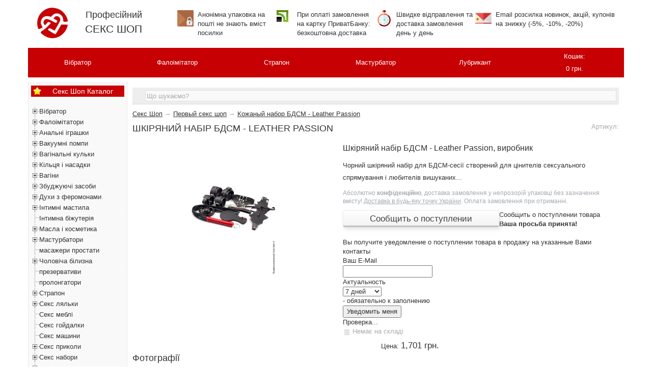

--- FILE ---
content_type: text/html; charset=utf-8
request_url: https://sex-shop.pro/ua/sex-shop-kozhanyj-nabor-dlya-bdsm-sessii-oshejniknaruchniki-dlya-ruk-i-nog-shlepalka-klyap-plet-cvet-chernyj/
body_size: 83717
content:
<!DOCTYPE html>
<html lang="uk">
<head>
<meta http-equiv="Content-Type" content="text/html; charset=UTF-8">
<title>? Шкіряний набір БДСМ - Leather Passion ❤️ перший секс шоп ❤️ , цена: 1,701 грн. Купить первый секс шоп.</title>
<meta name="keywords" content="Шкіряний набір БДСМ - Leather Passion, Первый секс шоп" />
<meta name="description" content="? Купить ⏩ 1,701 грн. ⭐ Шкіряний набір БДСМ - Leather Passion ⭐  ⭐ Секс Шоп ⚡ перший секс шоп ⚡ в Украине. Анонимно и бесплатно доставим ✅ перший секс шоп ✅ Новой Почтой." />
<link rel="alternate" hreflang="ru-UA" href="https://sex-shop.pro/sex-shop-kozhanyj-nabor-dlya-bdsm-sessii-oshejniknaruchniki-dlya-ruk-i-nog-shlepalka-klyap-plet-cvet-chernyj/" >
<link rel="alternate" hreflang="uk-UA" href="https://sex-shop.pro/ua/sex-shop-kozhanyj-nabor-dlya-bdsm-sessii-oshejniknaruchniki-dlya-ruk-i-nog-shlepalka-klyap-plet-cvet-chernyj/" >
<meta name="robots" content="index, follow"/>

<link rel="icon" href="/favicon.ico" type="image/x-icon"/>
<script src="https://cdnjs.cloudflare.com/ajax/libs/jquery/3.4.1/jquery.min.js"></script>
<script src="/wa-apps/shop/plugins/buy1click/assets/frontend.bundle.js?v=1.29.1.1769229778"></script>
<script src="/wa-apps/shop/plugins/buy1click/js/buy1click.js?v=1.29.1.1769229778"></script>

<style>
html, body {line-height:18px;font-family:'Open Sans', sans-serif !important;font-size: 13px;color:#333;position:relative;z-index:0;margin:0;}
.logo{font-size: 18px;line-height: 33px;padding: 15px 0;min-width:100px;}
input, textarea, select, ol {margin:0;}
a { color: #333; outline:0 none; text-decoration: none; }
a:focus { outline:none; outline-offset:-4px; }
a:hover { text-decoration: underline !important;}
h1 {font-size: 18px;text-transform: uppercase;}
h2, .h2 {font-size:18px;}
h3, .h3 {font-size:16px;}
h1,h3,h4,em,p,h2,li,.category-desc {line-height:24px;}
.plugin_nocall {line-height:24px}
.plugin_nocall li {list-style-type:none;margin: 10px 0 !important;}
.plugin_nocall li input {margin: 0 5px;}
.mainmenu {display: flex;align-items: center;background: #c70004;}
.mainmenu li a {color:#fff;text-align:center;display: inline-block;}
.mainmenu li a i {margin: 5px}
.mainmenu li {display:table;text-align:center;padding: 5px 0;}
.mainmenu .cart.fixed {position: fixed;top: 0;right: 80px;min-width: 220px;max-width: 320px;z-index: 999;padding: 0;box-shadow: 0 2px 5px rgba(0,0,0,0.1);}
.mainmenu .cart.fixed .cart-just-added {display: block;background: #fafaf1;padding: 5px 10px;}
.mainmenu .cart a {display: block;color: #fff;}
.mainmenu .cart .cart-just-added {display: none;padding: 9px 18px;font-size: 0.9em;}
.mainmenu .cart a.cart-to-checkout {display: none !important;text-align: center;font-weight: bold;padding: 11px 18px;color: #006bd8;font-size: 1.1em;}
.section-bg ul, .section ul, .image h5, .product-img ul, .product-list li, .block li, .skus li { list-style-type: none; }
.skus label div {display:inline-block}
button,input,optgroup,select,textarea{margin:0;font:inherit;color:inherit}button{overflow:visible}button,select{text-transform:none}button,html input[type=button],input[type=reset],input[type=submit]{-webkit-appearance:button;cursor:pointer}button[disabled],html input[disabled]{cursor:default}button::-moz-focus-inner,input::-moz-focus-inner{padding:0;border:0}input{line-height:normal}input[type=checkbox],input[type=radio]{-webkit-box-sizing:border-box;-moz-box-sizing:border-box;box-sizing:border-box;padding:0}input[type=number]::-webkit-inner-spin-button,input[type=number]::-webkit-outer-spin-button{height:auto}input[type=search]{-webkit-box-sizing:content-box;-moz-box-sizing:content-box;box-sizing:content-box;-webkit-appearance:textfield}input[type=search]::-webkit-search-cancel-button,input[type=search]::-webkit-search-decoration{-webkit-appearance:none}fieldset{padding:.35em .625em .75em;margin:0 2px;border:1px solid silver}legend{padding:0;border:0}textarea{overflow:auto}optgroup{font-weight:700}table{border-spacing:0;border-collapse:collapse}td,th{padding:0}*{-webkit-box-sizing:border-box;-moz-box-sizing:border-box;box-sizing:border-box}:after,:before{-webkit-box-sizing:border-box;-moz-box-sizing:border-box;box-sizing:border-box}button,input,select,textarea{font-family:inherit;font-size:inherit;line-height:inherit} figure{margin:0}img{vertical-align:middle}.carousel-inner>.item>a>img,.carousel-inner>.item>img,.img-responsive,.thumbnail a>img,.thumbnail>img{display:block;max-width:100%;height:auto}.img-rounded{border-radius:6px}.h1,.h2,.h3,.h4,.h5,.h6,h1,h2,h3,h4,h5,h6{font-weight:500}.h1 .small,.h1 small,.h2 .small,.h2 small,.h3 .small,.h3 small,.h4 .small,.h4 small,.h5 .small,.h5 small,.h6 .small,.h6 small,h1 .small,h1 small,h2 .small,h2 small,h3 .small,h3 small,h4 .small,h4 small,h5 .small,h5 small,h6 .small,h6 small{font-weight:400;line-height:1;color:#777}.h1,.h2,.h3,h1,h2,h3{margin: 0 0px 10px 0px;}.h1 .small,.h1 small,.h2 .small,.h2 small,.h3 .small,.h3 small,h1 .small,h1 small,h2 .small,h2 small,h3 .small,h3 small{font-size:65%}.h4,.h5,.h6,h4,h5,h6{margin-top:10px;margin-bottom:10px}.h4 .small,.h4 small,.h5 .small,.h5 small,.h6 .small,.h6 small,h4 .small,h4 small,h5 .small,h5 small,h6 .small,h6 small{font-size:75%}p{margin:0 0 10px}.lead{margin-bottom:20px;font-size:16px;font-weight:300;line-height:1.4}@media (min-width:768px){.lead{font-size:21px}}.small,small{font-size:85%}.mark,mark{padding:.2em;background-color:#fcf8e3}.text-left{text-align:left}.text-right{text-align:right}.text-center{text-align:center}.text-justify{text-align:justify}.text-nowrap{white-space:nowrap}.text-lowercase{text-transform:lowercase}.text-uppercase{text-transform:uppercase}.text-capitalize{text-transform:capitalize}.text-muted{color:#777}ol,ul{margin-top:0;margin-bottom:10px}ol ol,ol ul,ul ol,ul ul{margin-bottom:0}.list-unstyled{padding-left:0;list-style:none}.list-inline{padding-left:0;margin-left:-5px;list-style:none}.list-inline>li{display:inline-block;padding-right:5px;padding-left:5px}.initialism{font-size:90%;text-transform:uppercase}.container{padding-right:15px;padding-left:15px;margin-right:auto;margin-left:auto}@media (min-width:768px){.container{width:750px}}@media (min-width:992px){.container{width:970px}}@media (min-width:1200px){.container{width:1170px}}.container-fluid{padding-right:15px;padding-left:15px;margin-right:auto;margin-left:auto}.row{margin-right:-15px;margin-left:-15px}.col-lg-1,.col-lg-10,.col-lg-11,.col-lg-12,.col-lg-2,.col-lg-3,.col-lg-4,.col-lg-5,.col-lg-6,.col-lg-7,.col-lg-8,.col-lg-9,.col-md-1,.col-md-10,.col-md-11,.col-md-12,.col-md-2,.col-md-3,.col-md-4,.col-md-5,.col-md-6,.col-md-7,.col-md-8,.col-md-9,.col-sm-1,.col-sm-10,.col-sm-11,.col-sm-12,.col-sm-2,.col-sm-3,.col-sm-4,.col-sm-5,.col-sm-6,.col-sm-7,.col-sm-8,.col-sm-9,.col-xs-1,.col-xs-10,.col-xs-11,.col-xs-12,.col-xs-2,.col-xs-3,.col-xs-4,.col-xs-5,.col-xs-6,.col-xs-7,.col-xs-8,.col-xs-9{position:relative;min-height:1px;padding-right:15px;padding-left:15px}.col-xs-1,.col-xs-10,.col-xs-11,.col-xs-12,.col-xs-2,.col-xs-3,.col-xs-4,.col-xs-5,.col-xs-6,.col-xs-7,.col-xs-8,.col-xs-9{float:left}.col-xs-12{width:100%}.col-xs-11{width:91.66666667%}.col-xs-10{width:83.33333333%}.col-xs-9{width:75%}.col-xs-8{width:66.66666667%}.col-xs-7{width:58.33333333%}.col-xs-6{width:50%}.col-xs-5{width:41.66666667%}.col-xs-4{width:33.33333333%}.col-xs-3{width:25%}.col-xs-2{width:16.66666667%}.col-xs-1{width:8.33333333%}.col-xs-pull-12{right:100%}.col-xs-pull-11{right:91.66666667%}.col-xs-pull-10{right:83.33333333%}.col-xs-pull-9{right:75%}.col-xs-pull-8{right:66.66666667%}.col-xs-pull-7{right:58.33333333%}.col-xs-pull-6{right:50%}.col-xs-pull-5{right:41.66666667%}.col-xs-pull-4{right:33.33333333%}.col-xs-pull-3{right:25%}.col-xs-pull-2{right:16.66666667%}.col-xs-pull-1{right:8.33333333%}.col-xs-pull-0{right:auto}.col-xs-push-12{left:100%}.col-xs-push-11{left:91.66666667%}.col-xs-push-10{left:83.33333333%}.col-xs-push-9{left:75%}.col-xs-push-8{left:66.66666667%}.col-xs-push-7{left:58.33333333%}.col-xs-push-6{left:50%}.col-xs-push-5{left:41.66666667%}.col-xs-push-4{left:33.33333333%}.col-xs-push-3{left:25%}.col-xs-push-2{left:16.66666667%}.col-xs-push-1{left:8.33333333%}.col-xs-push-0{left:auto}.col-xs-offset-12{margin-left:100%}.col-xs-offset-11{margin-left:91.66666667%}.col-xs-offset-10{margin-left:83.33333333%}.col-xs-offset-9{margin-left:75%}.col-xs-offset-8{margin-left:66.66666667%}.col-xs-offset-7{margin-left:58.33333333%}.col-xs-offset-6{margin-left:50%}.col-xs-offset-5{margin-left:41.66666667%}.col-xs-offset-4{margin-left:33.33333333%}.col-xs-offset-3{margin-left:25%}.col-xs-offset-2{margin-left:16.66666667%}.col-xs-offset-1{margin-left:8.33333333%}.col-xs-offset-0{margin-left:0}@media (min-width:768px){.col-sm-1,.col-sm-10,.col-sm-11,.col-sm-12,.col-sm-2,.col-sm-3,.col-sm-4,.col-sm-5,.col-sm-6,.col-sm-7,.col-sm-8,.col-sm-9{float:left}.col-sm-12{width:100%}.col-sm-11{width:91.66666667%}.col-sm-10{width:83.33333333%}.col-sm-9{width:75%}.col-sm-8{width:66.66666667%}.col-sm-7{width:58.33333333%}.col-sm-6{width:50%}.col-sm-5{width:41.66666667%}.col-sm-4{width:33.33333333%}.col-sm-3{width:25%}.col-sm-2{width:16.66666667%}.col-sm-1{width:8.33333333%}.col-sm-pull-12{right:100%}.col-sm-pull-11{right:91.66666667%}.col-sm-pull-10{right:83.33333333%}.col-sm-pull-9{right:75%}.col-sm-pull-8{right:66.66666667%}.col-sm-pull-7{right:58.33333333%}.col-sm-pull-6{right:50%}.col-sm-pull-5{right:41.66666667%}.col-sm-pull-4{right:33.33333333%}.col-sm-pull-3{right:25%}.col-sm-pull-2{right:16.66666667%}.col-sm-pull-1{right:8.33333333%}.col-sm-pull-0{right:auto}.col-sm-push-12{left:100%}.col-sm-push-11{left:91.66666667%}.col-sm-push-10{left:83.33333333%}.col-sm-push-9{left:75%}.col-sm-push-8{left:66.66666667%}.col-sm-push-7{left:58.33333333%}.col-sm-push-6{left:50%}.col-sm-push-5{left:41.66666667%}.col-sm-push-4{left:33.33333333%}.col-sm-push-3{left:25%}.col-sm-push-2{left:16.66666667%}.col-sm-push-1{left:8.33333333%}.col-sm-push-0{left:auto}.col-sm-offset-12{margin-left:100%}.col-sm-offset-11{margin-left:91.66666667%}.col-sm-offset-10{margin-left:83.33333333%}.col-sm-offset-9{margin-left:75%}.col-sm-offset-8{margin-left:66.66666667%}.col-sm-offset-7{margin-left:58.33333333%}.col-sm-offset-6{margin-left:50%}.col-sm-offset-5{margin-left:41.66666667%}.col-sm-offset-4{margin-left:33.33333333%}.col-sm-offset-3{margin-left:25%}.col-sm-offset-2{margin-left:16.66666667%}.col-sm-offset-1{margin-left:8.33333333%}.col-sm-offset-0{margin-left:0}}@media (min-width:992px){.col-md-1,.col-md-10,.col-md-11,.col-md-12,.col-md-2,.col-md-3,.col-md-4,.col-md-5,.col-md-6,.col-md-7,.col-md-8,.col-md-9{float:left}.col-md-12{width:100%}.col-md-11{width:91.66666667%}.col-md-10{width:83.33333333%}.col-md-9{width:75%}.col-md-8{width:66.66666667%}.col-md-7{width:58.33333333%}.col-md-6{width:50%}.col-md-5{width:41.66666667%}.col-md-4{width:33.33333333%}.col-md-3{width:25%}.col-md-2{width:16.66666667%}.col-md-1{width:8.33333333%}.col-md-pull-12{right:100%}.col-md-pull-11{right:91.66666667%}.col-md-pull-10{right:83.33333333%}.col-md-pull-9{right:75%}.col-md-pull-8{right:66.66666667%}.col-md-pull-7{right:58.33333333%}.col-md-pull-6{right:50%}.col-md-pull-5{right:41.66666667%}.col-md-pull-4{right:33.33333333%}.col-md-pull-3{right:25%}.col-md-pull-2{right:16.66666667%}.col-md-pull-1{right:8.33333333%}.col-md-pull-0{right:auto}.col-md-push-12{left:100%}.col-md-push-11{left:91.66666667%}.col-md-push-10{left:83.33333333%}.col-md-push-9{left:75%}.col-md-push-8{left:66.66666667%}.col-md-push-7{left:58.33333333%}.col-md-push-6{left:50%}.col-md-push-5{left:41.66666667%}.col-md-push-4{left:33.33333333%}.col-md-push-3{left:25%}.col-md-push-2{left:16.66666667%}.col-md-push-1{left:8.33333333%}.col-md-push-0{left:auto}.col-md-offset-12{margin-left:100%}.col-md-offset-11{margin-left:91.66666667%}.col-md-offset-10{margin-left:83.33333333%}.col-md-offset-9{margin-left:75%}.col-md-offset-8{margin-left:66.66666667%}.col-md-offset-7{margin-left:58.33333333%}.col-md-offset-6{margin-left:50%}.col-md-offset-5{margin-left:41.66666667%}.col-md-offset-4{margin-left:33.33333333%}.col-md-offset-3{margin-left:25%}.col-md-offset-2{margin-left:16.66666667%}.col-md-offset-1{margin-left:8.33333333%}.col-md-offset-0{margin-left:0}}@media (min-width:1200px){.col-lg-1,.col-lg-10,.col-lg-11,.col-lg-12,.col-lg-2,.col-lg-3,.col-lg-4,.col-lg-5,.col-lg-6,.col-lg-7,.col-lg-8,.col-lg-9{float:left}.col-lg-12{width:100%}.col-lg-11{width:91.66666667%}.col-lg-10{width:83.33333333%}.col-lg-9{width:75%}.col-lg-8{width:66.66666667%}.col-lg-7{width:58.33333333%}.col-lg-6{width:50%}.col-lg-5{width:41.66666667%}.col-lg-4{width:33.33333333%}.col-lg-3{width:25%}.col-lg-2{width:16.66666667%}.col-lg-1{width:8.33333333%}.col-lg-pull-12{right:100%}.col-lg-pull-11{right:91.66666667%}.col-lg-pull-10{right:83.33333333%}.col-lg-pull-9{right:75%}.col-lg-pull-8{right:66.66666667%}.col-lg-pull-7{right:58.33333333%}.col-lg-pull-6{right:50%}.col-lg-pull-5{right:41.66666667%}.col-lg-pull-4{right:33.33333333%}.col-lg-pull-3{right:25%}.col-lg-pull-2{right:16.66666667%}.col-lg-pull-1{right:8.33333333%}.col-lg-pull-0{right:auto}.col-lg-push-12{left:100%}.col-lg-push-11{left:91.66666667%}.col-lg-push-10{left:83.33333333%}.col-lg-push-9{left:75%}.col-lg-push-8{left:66.66666667%}.col-lg-push-7{left:58.33333333%}.col-lg-push-6{left:50%}.col-lg-push-5{left:41.66666667%}.col-lg-push-4{left:33.33333333%}.col-lg-push-3{left:25%}.col-lg-push-2{left:16.66666667%}.col-lg-push-1{left:8.33333333%}.col-lg-push-0{left:auto}.col-lg-offset-12{margin-left:100%}.col-lg-offset-11{margin-left:91.66666667%}.col-lg-offset-10{margin-left:83.33333333%}.col-lg-offset-9{margin-left:75%}.col-lg-offset-8{margin-left:66.66666667%}.col-lg-offset-7{margin-left:58.33333333%}.col-lg-offset-6{margin-left:50%}.col-lg-offset-5{margin-left:41.66666667%}.col-lg-offset-4{margin-left:33.33333333%}.col-lg-offset-3{margin-left:25%}.col-lg-offset-2{margin-left:16.66666667%}.col-lg-offset-1{margin-left:8.33333333%}.col-lg-offset-0{margin-left:0}}fieldset{min-width:0;padding:0;margin:0;border:0}legend{display:block;width:100%;padding:0;margin-bottom:20px;font-size:21px;line-height:inherit;color:#333;border:0;border-bottom:1px solid #e5e5e5}label{display:inline-block;max-width:100%;margin-bottom:5px;}input[type=search]{-webkit-box-sizing:border-box;-moz-box-sizing:border-box;box-sizing:border-box}input[type=checkbox],input[type=radio]{margin:4px 0 0;margin-top:1px\9;line-height:normal}input[type=file]{display:block}input[type=range]{display:block;width:100%}select[multiple],select[size]{height:auto}input[type=file]:focus,input[type=checkbox]:focus,input[type=radio]:focus{outline:5px auto -webkit-focus-ring-color;outline-offset:-2px}output{display:block;padding-top:7px;font-size:14px;line-height:1.42857143;color:#555}.form-control{display:block;width:100%;height:34px;padding:6px 12px;font-size:14px;line-height:1.42857143;color:#555;background-color:#fff;background-image:none;border:1px solid #ccc;border-radius:4px;-webkit-box-shadow:inset 0 1px 1px rgba(0,0,0,.075);box-shadow:inset 0 1px 1px rgba(0,0,0,.075);-webkit-transition:border-color ease-in-out .15s,-webkit-box-shadow ease-in-out .15s;-o-transition:border-color ease-in-out .15s,box-shadow ease-in-out .15s;transition:border-color ease-in-out .15s,box-shadow ease-in-out .15s}.form-control:focus{border-color:#66afe9;outline:0;-webkit-box-shadow:inset 0 1px 1px rgba(0,0,0,.075),0 0 8px rgba(102,175,233,.6);box-shadow:inset 0 1px 1px rgba(0,0,0,.075),0 0 8px rgba(102,175,233,.6)}.form-control::-moz-placeholder{color:#999;opacity:1}.form-control:-ms-input-placeholder{color:#999}.form-control::-webkit-input-placeholder{color:#999}.form-control::-ms-expand{background-color:transparent;border:0}.form-control[disabled],.form-control[readonly],fieldset[disabled] .form-control{background-color:#eee;opacity:1}.form-control[disabled],fieldset[disabled] .form-control{cursor:not-allowed}textarea.form-control{height:auto}input[type=search]{-webkit-appearance:none}@media screen and (-webkit-min-device-pixel-ratio:0){input[type=date].form-control,input[type=time].form-control,input[type=datetime-local].form-control,input[type=month].form-control{line-height:34px}.input-group-sm input[type=date],.input-group-sm input[type=time],.input-group-sm input[type=datetime-local],.input-group-sm input[type=month],input[type=date].input-sm,input[type=time].input-sm,input[type=datetime-local].input-sm,input[type=month].input-sm{line-height:30px}.input-group-lg input[type=date],.input-group-lg input[type=time],.input-group-lg input[type=datetime-local],.input-group-lg input[type=month],input[type=date].input-lg,input[type=time].input-lg,input[type=datetime-local].input-lg,input[type=month].input-lg{line-height:46px}}.form-group{margin-bottom:15px}.checkbox,.radio{position:relative;display:block;margin-top:10px;margin-bottom:10px}.checkbox label,.radio label{min-height:20px;padding-left:20px;margin-bottom:0;font-weight:400;cursor:pointer}.checkbox input[type=checkbox],.checkbox-inline input[type=checkbox],.radio input[type=radio],.radio-inline input[type=radio]{position:absolute;margin-top:4px\9;margin-left:-20px}.checkbox+.checkbox,.radio+.radio{margin-top:-5px}.checkbox-inline,.radio-inline{position:relative;display:inline-block;padding-left:20px;margin-bottom:0;font-weight:400;vertical-align:middle;cursor:pointer}.checkbox-inline+.checkbox-inline,.radio-inline+.radio-inline{margin-top:0;margin-left:10px}fieldset[disabled] input[type=checkbox],fieldset[disabled] input[type=radio],input[type=checkbox].disabled,input[type=checkbox][disabled],input[type=radio].disabled,input[type=radio][disabled]{cursor:not-allowed}.checkbox-inline.disabled,.radio-inline.disabled,fieldset[disabled] .checkbox-inline,fieldset[disabled] .radio-inline{cursor:not-allowed}.checkbox.disabled label,.radio.disabled label,fieldset[disabled] .checkbox label,fieldset[disabled] .radio label{cursor:not-allowed}.form-control-static{min-height:34px;padding-top:7px;padding-bottom:7px;margin-bottom:0}.form-control-static.input-lg,.form-control-static.input-sm{padding-right:0;padding-left:0}.input-sm{height:30px;padding:5px 10px;font-size:12px;line-height:1.5;border-radius:3px}select.input-sm{height:30px;line-height:30px}select[multiple].input-sm,textarea.input-sm{height:auto}.form-group-sm .form-control{height:30px;padding:5px 10px;font-size:12px;line-height:1.5;border-radius:3px}.form-group-sm select.form-control{height:30px;line-height:30px}.form-group-sm select[multiple].form-control,.form-group-sm textarea.form-control{height:auto}.form-group-sm .form-control-static{height:30px;min-height:32px;padding:6px 10px;font-size:12px;line-height:1.5}.input-lg{height:46px;padding:10px 16px;font-size:18px;line-height:1.3333333;border-radius:6px}select.input-lg{height:46px;line-height:46px}select[multiple].input-lg,textarea.input-lg{height:auto}.form-group-lg .form-control{height:46px;padding:10px 16px;font-size:18px;line-height:1.3333333;border-radius:6px}.form-group-lg select.form-control{height:46px;line-height:46px}.form-group-lg select[multiple].form-control,.form-group-lg textarea.form-control{height:auto}.form-group-lg .form-control-static{height:46px;min-height:38px;padding:11px 16px;font-size:18px;line-height:1.3333333}.has-feedback{position:relative}.has-feedback .form-control{padding-right:42.5px}@media (min-width:768px){.form-horizontal .form-group-lg .control-label{padding-top:11px;font-size:18px}}@media (min-width:768px){.form-horizontal .form-group-sm .control-label{padding-top:6px;font-size:12px}}.btn{display:inline-block;padding:6px 12px;margin-bottom:0;font-size:14px;font-weight:400;line-height:1.42857143;text-align:center;white-space:nowrap;vertical-align:middle;-ms-touch-action:manipulation;touch-action:manipulation;cursor:pointer;-webkit-user-select:none;-moz-user-select:none;-ms-user-select:none;user-select:none;background-image:none;border:1px solid transparent;border-radius:4px}.btn.active.focus,.btn.active:focus,.btn.focus,.btn:active.focus,.btn:active:focus,.btn:focus{outline:5px auto -webkit-focus-ring-color;outline-offset:-2px}.btn.focus,.btn:focus,.btn:hover{color:#333;text-decoration:none}.btn.active,.btn:active{background-image:none;outline:0;-webkit-box-shadow:inset 0 3px 5px rgba(0,0,0,.125);box-shadow:inset 0 3px 5px rgba(0,0,0,.125)}.btn.disabled,.btn[disabled],fieldset[disabled] .btn{cursor:not-allowed;filter:alpha(opacity=65);-webkit-box-shadow:none;box-shadow:none;opacity:.65}.btn-default{color:#333;background-color:#fff;border-color:#ccc}.btn-default.focus,.btn-default:focus{color:#333;background-color:#e6e6e6;border-color:#8c8c8c}.btn-default:hover{color:#333;background-color:#e6e6e6;border-color:#adadad}.btn-danger.disabled.focus,.btn-danger.disabled:focus,.btn-danger.disabled:hover,.btn-danger[disabled].focus,.btn-danger[disabled]:focus,.btn-danger[disabled]:hover,fieldset[disabled] .btn-danger.focus,fieldset[disabled] .btn-danger:focus,fieldset[disabled] .btn-danger:hover{background-color:#d9534f;border-color:#d43f3a}.btn-danger .badge{color:#d9534f;background-color:#fff}.btn-link{font-weight:400;color:#337ab7;border-radius:0}.btn-link,.btn-link.active,.btn-link:active,.btn-link[disabled],fieldset[disabled] .btn-link{background-color:transparent;-webkit-box-shadow:none;box-shadow:none}.btn-link[disabled]{color:#b1b1b1;}.btn-link:focus,.btn-link:hover{color:#23527c;text-decoration:underline;}.btn-link[disabled]:focus,.btn-link[disabled]:hover,fieldset[disabled] .btn-link:focus,fieldset[disabled] .btn-link:hover{color:#777;text-decoration:none}.btn-group-lg>.btn,.btn-lg{padding:10px 16px;font-size:18px;line-height:1.3333333;border-radius:6px}.btn-group-sm>.btn,.btn-sm{padding:5px 10px;font-size:12px;line-height:1.5;border-radius:3px}.btn-group-xs>.btn,.btn-xs{padding:1px 5px;font-size:12px;line-height:1.5;border-radius:3px}.btn-block{display:block;width:100%}.btn-block+.btn-block{margin-top:5px}input[type=button].btn-block,input[type=reset].btn-block,input[type=submit].btn-block{width:100%}.fade{opacity:0;-webkit-transition:opacity .15s linear;-o-transition:opacity .15s linear;transition:opacity .15s linear}.fade.in{opacity:1}.collapse{display:none}.collapse.in{display:block}tr.collapse.in{display:table-row}tbody.collapse.in{display:table-row-group}.collapsing{position:relative;height:0;overflow:hidden;-webkit-transition-timing-function:ease;-o-transition-timing-function:ease;transition-timing-function:ease;-webkit-transition-duration:.35s;-o-transition-duration:.35s;transition-duration:.35s;-webkit-transition-property:height,visibility;-o-transition-property:height,visibility;transition-property:height,visibility}.caret{display:inline-block;width:0;height:0;margin-left:2px;vertical-align:middle;border-top:4px dashed;border-top:4px solid\9;border-right:4px solid transparent;border-left:4px solid transparent}.dropdown,.dropup{position:relative}.dropdown-toggle:focus{outline:0}.dropdown-menu{position:absolute;top:100%;left:0;z-index:1000;display:none;float:left;width:97%;padding:5px 0;margin:2px 0 0;font-size:14px;text-align:left;list-style:none;background-color:#fff;-webkit-background-clip:padding-box;background-clip:padding-box;border:1px solid #ccc;border:1px solid rgba(0,0,0,.15);border-radius:4px;-webkit-box-shadow:0 6px 12px rgba(0,0,0,.175);box-shadow:0 6px 12px rgba(0,0,0,.175)}.dropdown-menu.pull-right{right:0;left:auto}.dropdown-menu .divider{height:1px;margin:9px 0;overflow:hidden;background-color:#e5e5e5}.dropdown-menu>li>a{display:block;padding:3px 20px;clear:both;font-weight:400;line-height:1.42857143;color:#333;white-space:nowrap}.dropdown-menu>li>a:focus,.dropdown-menu>li>a:hover{color:#262626;text-decoration:none;background-color:#f5f5f5}.dropdown-menu>.active>a,.dropdown-menu>.active>a:focus,.dropdown-menu>.active>a:hover{color:#fff;text-decoration:none;background-color:#337ab7;outline:0}.dropdown-menu>.disabled>a,.dropdown-menu>.disabled>a:focus,.dropdown-menu>.disabled>a:hover{color:#777}.dropdown-menu>.disabled>a:focus,.dropdown-menu>.disabled>a:hover{text-decoration:none;cursor:not-allowed;background-color:transparent;background-image:none;filter:progid:DXImageTransform.Microsoft.gradient(enabled=false)}.open>.dropdown-menu{display:block}.open>a{outline:0}.dropdown-menu-right{right:0;left:auto}.dropdown-menu-left{right:auto;left:0}.dropdown-backdrop{position:fixed;top:0;right:0;bottom:0;left:0;z-index:990}.pull-right>.dropdown-menu{right:0;left:auto}.dropup .caret,.navbar-fixed-bottom .dropdown .caret{content:"";border-top:0;border-bottom:4px dashed;border-bottom:4px solid\9}.dropup .dropdown-menu,.navbar-fixed-bottom .dropdown .dropdown-menu{top:auto;bottom:100%;margin-bottom:2px}@media (min-width:768px){.navbar-right .dropdown-menu{right:0;left:auto}.navbar-right .dropdown-menu-left{right:auto;left:0}}.btn-group,.btn-group-vertical{position:relative;display:inline-block;vertical-align:middle}.btn-group-vertical>.btn,.btn-group>.btn{position:relative;float:left}.btn-group-vertical>.btn.active,.btn-group-vertical>.btn:active,.btn-group-vertical>.btn:focus,.btn-group-vertical>.btn:hover,.btn-group>.btn.active,.btn-group>.btn:active,.btn-group>.btn:focus,.btn-group>.btn:hover{z-index:2}.btn-group .btn+.btn,.btn-group .btn+.btn-group,.btn-group .btn-group+.btn,.btn-group .btn-group+.btn-group{margin-left:-1px}.btn-toolbar{margin-left:-5px}.btn-toolbar .btn,.btn-toolbar .btn-group,.btn-toolbar .input-group{float:left}.btn-toolbar>.btn,.btn-toolbar>.btn-group,.btn-toolbar>.input-group{margin-left:5px}.btn-group>.btn:not(:first-child):not(:last-child):not(.dropdown-toggle){border-radius:0}.btn-group>.btn:first-child{margin-left:0}.btn-group>.btn:first-child:not(:last-child):not(.dropdown-toggle){border-top-right-radius:0;border-bottom-right-radius:0}.btn-group>.btn:last-child:not(:first-child),.btn-group>.dropdown-toggle:not(:first-child){border-top-left-radius:0;border-bottom-left-radius:0}.btn-group>.btn-group{float:left}.btn-group>.btn-group:not(:first-child):not(:last-child)>.btn{border-radius:0}.btn-group>.btn-group:first-child:not(:last-child)>.btn:last-child,.btn-group>.btn-group:first-child:not(:last-child)>.dropdown-toggle{border-top-right-radius:0;border-bottom-right-radius:0}.btn-group>.btn-group:last-child:not(:first-child)>.btn:first-child{border-top-left-radius:0;border-bottom-left-radius:0}.btn-group .dropdown-toggle:active,.btn-group.open .dropdown-toggle{outline:0}.btn-group>.btn+.dropdown-toggle{padding-right:8px;padding-left:8px}.btn-group>.btn-lg+.dropdown-toggle{padding-right:12px;padding-left:12px}.btn-group.open .dropdown-toggle{-webkit-box-shadow:inset 0 3px 5px rgba(0,0,0,.125);box-shadow:inset 0 3px 5px rgba(0,0,0,.125)}.btn-group.open .dropdown-toggle.btn-link{-webkit-box-shadow:none;box-shadow:none}.btn .caret{margin-left:0}.btn-lg .caret{border-width:5px 5px 0;border-bottom-width:0}.dropup .btn-lg .caret{border-width:0 5px 5px}.btn-group-vertical>.btn,.btn-group-vertical>.btn-group,.btn-group-vertical>.btn-group>.btn{display:block;float:none;width:100%;max-width:100%}.btn-group-vertical>.btn-group>.btn{float:none}.btn-group-vertical>.btn+.btn,.btn-group-vertical>.btn+.btn-group,.btn-group-vertical>.btn-group+.btn,.btn-group-vertical>.btn-group+.btn-group{margin-top:-1px;margin-left:0}.btn-group-vertical>.btn:not(:first-child):not(:last-child){border-radius:0}.btn-group-vertical>.btn:first-child:not(:last-child){border-top-left-radius:4px;border-top-right-radius:4px;border-bottom-right-radius:0;border-bottom-left-radius:0}.btn-group-vertical>.btn:last-child:not(:first-child){border-top-left-radius:0;border-top-right-radius:0;border-bottom-right-radius:4px;border-bottom-left-radius:4px}.btn-group-vertical>.btn-group:not(:first-child):not(:last-child)>.btn{border-radius:0}.btn-group-vertical>.btn-group:first-child:not(:last-child)>.btn:last-child,.btn-group-vertical>.btn-group:first-child:not(:last-child)>.dropdown-toggle{border-bottom-right-radius:0;border-bottom-left-radius:0}.btn-group-vertical>.btn-group:last-child:not(:first-child)>.btn:first-child{border-top-left-radius:0;border-top-right-radius:0}.btn-group-justified{display:table;width:100%;table-layout:fixed;border-collapse:separate}.btn-group-justified>.btn,.btn-group-justified>.btn-group{display:table-cell;float:none;width:1%}.btn-group-justified>.btn-group .btn{width:100%}.btn-group-justified>.btn-group .dropdown-menu{left:auto}[data-toggle=buttons]>.btn input[type=checkbox],[data-toggle=buttons]>.btn input[type=radio],[data-toggle=buttons]>.btn-group>.btn input[type=checkbox],[data-toggle=buttons]>.btn-group>.btn input[type=radio]{position:absolute;clip:rect(0,0,0,0);}.input-group{position:relative;display:table;border-collapse:separate}.input-group[class*=col-]{float:none;padding-right:0;padding-left:0}.input-group .form-control{position:relative;z-index:2;float:left;width:100%;margin-bottom:0}.input-group .form-control:focus{z-index:3}.input-group-lg>.form-control,.input-group-lg>.input-group-addon,.input-group-lg>.input-group-btn>.btn{height:46px;padding:10px 16px;font-size:18px;line-height:1.3333333;border-radius:6px}select.input-group-lg>.form-control,select.input-group-lg>.input-group-addon,select.input-group-lg>.input-group-btn>.btn{height:46px;line-height:46px}select[multiple].input-group-lg>.form-control,select[multiple].input-group-lg>.input-group-addon,select[multiple].input-group-lg>.input-group-btn>.btn,textarea.input-group-lg>.form-control,textarea.input-group-lg>.input-group-addon,textarea.input-group-lg>.input-group-btn>.btn{height:auto}.input-group-sm>.form-control,.input-group-sm>.input-group-addon,.input-group-sm>.input-group-btn>.btn{height:30px;padding:5px 10px;font-size:12px;line-height:1.5;border-radius:3px}select.input-group-sm>.form-control,select.input-group-sm>.input-group-addon,select.input-group-sm>.input-group-btn>.btn{height:30px;line-height:30px}select[multiple].input-group-sm>.form-control,select[multiple].input-group-sm>.input-group-addon,select[multiple].input-group-sm>.input-group-btn>.btn,textarea.input-group-sm>.form-control,textarea.input-group-sm>.input-group-addon,textarea.input-group-sm>.input-group-btn>.btn{height:auto}.input-group .form-control,.input-group-addon,.input-group-btn{display:table-cell}.input-group .form-control:not(:first-child):not(:last-child),.input-group-addon:not(:first-child):not(:last-child),.input-group-btn:not(:first-child):not(:last-child){border-radius:0}.input-group-addon,.input-group-btn{width:1%;white-space:nowrap;vertical-align:middle}.input-group-addon{padding:6px 12px;font-size:14px;font-weight:400;line-height:1;color:#555;text-align:center;background-color:#eee;border:1px solid #ccc;border-radius:4px}.input-group-addon.input-sm{padding:5px 10px;font-size:12px;border-radius:3px}.input-group-addon.input-lg{padding:10px 16px;font-size:18px;border-radius:6px}.input-group-addon input[type=checkbox],.input-group-addon input[type=radio]{margin-top:0}.input-group .form-control:first-child,.input-group-addon:first-child,.input-group-btn:first-child>.btn,.input-group-btn:first-child>.btn-group>.btn,.input-group-btn:first-child>.dropdown-toggle,.input-group-btn:last-child>.btn-group:not(:last-child)>.btn,.input-group-btn:last-child>.btn:not(:last-child):not(.dropdown-toggle){border-top-right-radius:0;border-bottom-right-radius:0}.input-group-addon:first-child{border-right:0}.input-group .form-control:last-child,.input-group-addon:last-child,.input-group-btn:first-child>.btn-group:not(:first-child)>.btn,.input-group-btn:first-child>.btn:not(:first-child),.input-group-btn:last-child>.btn,.input-group-btn:last-child>.btn-group>.btn,.input-group-btn:last-child>.dropdown-toggle{border-top-left-radius:0;border-bottom-left-radius:0}.input-group-addon:last-child{border-left:0}.input-group-btn{position:relative;font-size:0;white-space:nowrap}.input-group-btn>.btn{position:relative}.input-group-btn>.btn+.btn{margin-left:-1px}.input-group-btn>.btn:active,.input-group-btn>.btn:focus,.input-group-btn>.btn:hover{z-index:2}.input-group-btn:first-child>.btn,.input-group-btn:first-child>.btn-group{margin-right:-1px}.input-group-btn:last-child>.btn,.input-group-btn:last-child>.btn-group{z-index:2;margin-left:-1px}.nav{padding-left:0;margin-bottom:0;list-style:none}.nav>li{position:relative;display:block}.nav>li>a{position:relative;display:block;padding:10px 15px}.nav>li>a:focus,.nav>li>a:hover{text-decoration:none;background-color:#eee}.nav>li.disabled>a{color:#777}.nav>li.disabled>a:focus,.nav>li.disabled>a:hover{color:#777;text-decoration:none;cursor:not-allowed;background-color:transparent}.nav .open>a,.nav .open>a:focus,.nav .open>a:hover{background-color:#eee;border-color:#337ab7}.nav .nav-divider{height:1px;margin:9px 0;overflow:hidden;background-color:#e5e5e5}.nav>li>a>img{max-width:none}.nav-tabs{border-bottom:1px solid #ddd}.nav-tabs>li{float:left;margin-bottom:-1px}.nav-tabs>li>a{margin-right:2px;line-height:1.42857143;border:1px solid transparent;border-radius:4px 4px 0 0}.nav-tabs>li>a:hover{border-color:#eee #eee #ddd}.nav-tabs>li.active>a,.nav-tabs>li.active>a:focus,.nav-tabs>li.active>a:hover{color:#555;cursor:default;background-color:#fff;border:1px solid #ddd;border-bottom-color:transparent}.nav-tabs.nav-justified{width:100%;border-bottom:0}.nav-tabs.nav-justified>li{float:none}.nav-tabs.nav-justified>li>a{margin-bottom:5px;text-align:center}.nav-tabs.nav-justified>.dropdown .dropdown-menu{top:auto;left:auto}@media (min-width:768px){.nav-tabs.nav-justified>li{display:table-cell;width:1%}.nav-tabs.nav-justified>li>a{margin-bottom:0}}.nav-tabs.nav-justified>li>a{margin-right:0;border-radius:4px}.nav-tabs.nav-justified>.active>a,.nav-tabs.nav-justified>.active>a:focus,.nav-tabs.nav-justified>.active>a:hover{border:1px solid #ddd}@media (min-width:768px){.nav-tabs.nav-justified>li>a{border-bottom:1px solid #ddd;border-radius:4px 4px 0 0}.nav-tabs.nav-justified>.active>a,.nav-tabs.nav-justified>.active>a:focus,.nav-tabs.nav-justified>.active>a:hover{border-bottom-color:#fff}}.nav-pills>li{float:left}.nav-pills>li>a{border-radius:4px}.nav-pills>li+li{margin-left:2px}.nav-pills>li.active>a,.nav-pills>li.active>a:focus,.nav-pills>li.active>a:hover{color:#fff;background-color:#337ab7}.nav-stacked>li{float:none}.nav-stacked>li+li{margin-top:2px;margin-left:0}.nav-justified{width:100%}.nav-justified>li{float:none}.nav-justified>li>a{margin-bottom:5px;text-align:center}.nav-justified>.dropdown .dropdown-menu{top:auto;left:auto}@media (min-width:768px){.nav-justified>li{display:table-cell;width:1%}.nav-justified>li>a{margin-bottom:0}}.nav-tabs-justified{border-bottom:0}.nav-tabs-justified>li>a{margin-right:0;border-radius:4px}.nav-tabs-justified>.active>a,.nav-tabs-justified>.active>a:focus,.nav-tabs-justified>.active>a:hover{border:1px solid #ddd}@media (min-width:768px){.nav-tabs-justified>li>a{border-bottom:1px solid #ddd;border-radius:4px 4px 0 0}.nav-tabs-justified>.active>a,.nav-tabs-justified>.active>a:focus,.nav-tabs-justified>.active>a:hover{border-bottom-color:#fff}}.tab-content>.tab-pane{display:none}.tab-content>.active{display:block}.nav-tabs .dropdown-menu{margin-top:-1px;border-top-left-radius:0;border-top-right-radius:0}.navbar{position:relative;min-height:50px;margin-bottom:20px;}@media (min-width:768px){.navbar-header{float:left}}.navbar-collapse{padding-right:15px;padding-left:15px;overflow-x:visible;-webkit-overflow-scrolling:touch;border-top:1px solid transparent;-webkit-box-shadow:inset 0 1px 0 rgba(255,255,255,.1);box-shadow:inset 0 1px 0 rgba(255,255,255,.1)}.navbar-collapse.in{overflow-y:auto}@media (min-width:768px){.navbar-collapse{width:auto;border-top:0;-webkit-box-shadow:none;box-shadow:none}.navbar-collapse.collapse{display:block!important;height:auto!important;padding-bottom:0;overflow:visible!important}.navbar-collapse.in{overflow-y:visible}.navbar-fixed-bottom .navbar-collapse,.navbar-fixed-top .navbar-collapse,.navbar-static-top .navbar-collapse{padding-right:0;padding-left:0}}.navbar-fixed-bottom .navbar-collapse,.navbar-fixed-top .navbar-collapse{max-height:340px}@media (max-device-width:480px) and (orientation:landscape){.navbar-fixed-bottom .navbar-collapse,.navbar-fixed-top .navbar-collapse{max-height:200px}}.container-fluid>.navbar-collapse,.container-fluid>.navbar-header,.container>.navbar-collapse,.container>.navbar-header{margin-right:-15px;margin-left:-15px}@media (min-width:768px){.container-fluid>.navbar-collapse,.container-fluid>.navbar-header,.container>.navbar-collapse,.container>.navbar-header{margin-right:0;margin-left:0}}.navbar-static-top{z-index:1000;border-width:0 0 1px}@media (min-width:768px){.navbar-static-top{border-radius:0}}.navbar-fixed-bottom,.navbar-fixed-top{position:fixed;right:0;left:0;z-index:1030}@media (min-width:768px){.navbar-fixed-bottom,.navbar-fixed-top{border-radius:0}}.navbar-fixed-top{top:0;border-width:0 0 1px}.navbar-fixed-bottom{bottom:0;margin-bottom:0;border-width:1px 0 0}.navbar-brand{float:left;height:50px;padding:15px 15px;font-size:18px;line-height:20px}.navbar-brand:focus,.navbar-brand:hover{text-decoration:none}.navbar-brand>img{display:block}@media (min-width:768px){.navbar>.container .navbar-brand,.navbar>.container-fluid .navbar-brand{margin-left:-15px}}.navbar-toggle{position:relative;float:right;padding:9px 10px;margin-top:8px;margin-right:15px;margin-bottom:8px;background-color:transparent;background-image:none;border:1px solid transparent;border-radius:4px}.navbar-toggle:focus{outline:0}.navbar-toggle .icon-bar{display:block;width:22px;height:2px;border-radius:1px}.navbar-toggle .icon-bar+.icon-bar{margin-top:4px}@media (min-width:768px){.navbar-toggle{display:none}}.navbar-nav{margin:7.5px -15px}.navbar-nav>li>a{padding-top:10px;padding-bottom:10px;line-height:20px}@media (max-width:767px){.navbar-nav .open .dropdown-menu{position:static;float:none;width:auto;margin-top:0;background-color:transparent;border:0;-webkit-box-shadow:none;box-shadow:none}.navbar-nav .open .dropdown-menu .dropdown-header,.navbar-nav .open .dropdown-menu>li>a{padding:5px 15px 5px 25px}.navbar-nav .open .dropdown-menu>li>a{line-height:20px}.navbar-nav .open .dropdown-menu>li>a:focus,.navbar-nav .open .dropdown-menu>li>a:hover{background-image:none}}@media (min-width:768px){.navbar-nav{float:left;margin:0}.navbar-nav>li{float:left}.navbar-nav>li>a{padding-top:15px;padding-bottom:15px}}.navbar-form{padding:10px 15px;margin-top:8px;margin-right:-15px;margin-bottom:8px;margin-left:-15px;border-top:1px solid transparent;border-bottom:1px solid transparent;-webkit-box-shadow:inset 0 1px 0 rgba(255,255,255,.1),0 1px 0 rgba(255,255,255,.1);box-shadow:inset 0 1px 0 rgba(255,255,255,.1),0 1px 0 rgba(255,255,255,.1)}@media (min-width:768px){.navbar-form .form-group{display:inline-block;margin-bottom:0;vertical-align:middle}.navbar-form .form-control{display:inline-block;width:auto;vertical-align:middle}.navbar-form .form-control-static{display:inline-block}.navbar-form .input-group{display:inline-table;vertical-align:middle}.navbar-form .input-group .form-control,.navbar-form .input-group .input-group-addon,.navbar-form .input-group .input-group-btn{width:auto}.navbar-form .input-group>.form-control{width:100%}.navbar-form .control-label{margin-bottom:0;vertical-align:middle}.navbar-form .checkbox,.navbar-form .radio{display:inline-block;margin-top:0;margin-bottom:0;vertical-align:middle}.navbar-form .checkbox label,.navbar-form .radio label{padding-left:0}.navbar-form .checkbox input[type=checkbox],.navbar-form .radio input[type=radio]{position:relative;margin-left:0}.navbar-form .has-feedback .form-control-feedback{top:0}}@media (max-width:767px){.navbar-form .form-group{margin-bottom:5px}.navbar-form .form-group:last-child{margin-bottom:0}}@media (min-width:768px){.navbar-form{width:auto;padding-top:0;padding-bottom:0;margin-right:0;margin-left:0;border:0;-webkit-box-shadow:none;box-shadow:none}}.navbar-nav>li>.dropdown-menu{margin-top:0;border-top-left-radius:0;border-top-right-radius:0}.navbar-fixed-bottom .navbar-nav>li>.dropdown-menu{margin-bottom:0;border-top-left-radius:4px;border-top-right-radius:4px;border-bottom-right-radius:0;border-bottom-left-radius:0}.navbar-btn{margin-top:8px;margin-bottom:8px}.navbar-btn.btn-sm{margin-top:10px;margin-bottom:10px}.navbar-btn.btn-xs{margin-top:14px;margin-bottom:14px}.navbar-text{margin-top:15px;margin-bottom:15px}@media (min-width:768px){.navbar-text{float:left;margin-right:15px;margin-left:15px}}@media (min-width:768px){.navbar-left{float:left!important}.navbar-right{float:right!important;margin-right:-15px}.navbar-right~.navbar-right{margin-right:0}}.navbar-default{background-color:#c70004;border-color:#ab0609}.navbar-default .navbar-brand{color:#777}.navbar-default .navbar-brand:focus,.navbar-default .navbar-brand:hover{color:#5e5e5e;background-color:transparent}.navbar-default .navbar-text{color:#777}.navbar-default .navbar-nav>li>a{color:#fff}.navbar-default .navbar-nav>li>a:focus,.navbar-default .navbar-nav>li>a:hover{color:#fff;background-color:transparent}.navbar-default .navbar-nav>.active>a,.navbar-default .navbar-nav>.active>a:focus,.navbar-default .navbar-nav>.active>a:hover{color:#fff;background-color:#a70004;border-right: 1px solid #940104;border-left: 1px solid #940104;}.navbar-default .navbar-nav>.disabled>a,.navbar-default .navbar-nav>.disabled>a:focus,.navbar-default .navbar-nav>.disabled>a:hover{color:#ccc;background-color:transparent}.navbar-default .navbar-toggle{border-color:#ddd}.navbar-default .navbar-toggle:focus,.navbar-default .navbar-toggle:hover{background-color:#ddd}.navbar-default .navbar-toggle .icon-bar{background-color:#888}.navbar-default .navbar-collapse,.navbar-default .navbar-form{border-color:#e7e7e7}

.navbar-default .navbar-nav>.open>a,.navbar-default .navbar-nav>.open>a:focus,.navbar-default .navbar-nav>.open>a:hover {color:#fff;background-color:#a70004;border-right: 1px solid #940104;border-left: 1px solid #940104;}

@media (max-width:767px){.navbar-default .navbar-nav .open .dropdown-menu>li>a{color:#777}.navbar-default .navbar-nav .open .dropdown-menu>li>a:focus,.navbar-default .navbar-nav .open .dropdown-menu>li>a:hover{color:#333;background-color:transparent}.navbar-default .navbar-nav .open .dropdown-menu>.active>a,.navbar-default .navbar-nav .open .dropdown-menu>.active>a:focus,.navbar-default .navbar-nav .open .dropdown-menu>.active>a:hover{color:#fff;background-color:#a70004;border-right: 1px solid #940104;border-left: 1px solid #940104;}.navbar-default .navbar-nav .open .dropdown-menu>.disabled>a,.navbar-default .navbar-nav .open .dropdown-menu>.disabled>a:focus,.navbar-default .navbar-nav .open .dropdown-menu>.disabled>a:hover{color:#ccc;background-color:transparent}}.navbar-default .navbar-link{color:#777}.navbar-default .navbar-link:hover{color:#333}.navbar-default .btn-link{color:#777}.navbar-default .btn-link:focus,.navbar-default .btn-link:hover{color:#333}.navbar-default .btn-link[disabled]:focus,.navbar-default .btn-link[disabled]:hover,fieldset[disabled] .navbar-default .btn-link:focus,fieldset[disabled] .navbar-default .btn-link:hover{color:#ccc}.navbar-inverse{background-color:#222;border-color:#080808}.navbar-inverse .navbar-brand{color:#9d9d9d}.navbar-inverse .navbar-brand:focus,.navbar-inverse .navbar-brand:hover{color:#fff;background-color:transparent}.navbar-inverse .navbar-text{color:#9d9d9d}.navbar-inverse .navbar-nav>li>a{color:#9d9d9d}.navbar-inverse .navbar-nav>li>a:focus,.navbar-inverse .navbar-nav>li>a:hover{color:#fff;background-color:transparent}.navbar-inverse .navbar-nav>.active>a,.navbar-inverse .navbar-nav>.active>a:focus,.navbar-inverse .navbar-nav>.active>a:hover{color:#fff;background-color:#080808}.navbar-inverse .navbar-nav>.disabled>a,.navbar-inverse .navbar-nav>.disabled>a:focus,.navbar-inverse .navbar-nav>.disabled>a:hover{color:#444;background-color:transparent}.navbar-inverse .navbar-toggle{border-color:#333}.navbar-inverse .navbar-toggle:focus,.navbar-inverse .navbar-toggle:hover{background-color:#333}.navbar-inverse .navbar-toggle .icon-bar{background-color:#fff}.navbar-inverse .navbar-collapse,.navbar-inverse .navbar-form{border-color:#101010}.navbar-inverse .navbar-nav>.open>a,.navbar-inverse .navbar-nav>.open>a:focus,.navbar-inverse .navbar-nav>.open>a:hover{color:#fff;background-color:#080808}@media (max-width:767px){.navbar-inverse .navbar-nav .open .dropdown-menu>.dropdown-header{border-color:#080808}.navbar-inverse .navbar-nav .open .dropdown-menu .divider{background-color:#080808}.navbar-inverse .navbar-nav .open .dropdown-menu>li>a{color:#9d9d9d}.navbar-inverse .navbar-nav .open .dropdown-menu>li>a:focus,.navbar-inverse .navbar-nav .open .dropdown-menu>li>a:hover{color:#fff;background-color:transparent}.navbar-inverse .navbar-nav .open .dropdown-menu>.active>a,.navbar-inverse .navbar-nav .open .dropdown-menu>.active>a:focus,.navbar-inverse .navbar-nav .open .dropdown-menu>.active>a:hover{color:#fff;background-color:#080808}.navbar-inverse .navbar-nav .open .dropdown-menu>.disabled>a,.navbar-inverse .navbar-nav .open .dropdown-menu>.disabled>a:focus,.navbar-inverse .navbar-nav .open .dropdown-menu>.disabled>a:hover{color:#444;background-color:transparent}}.navbar-inverse .navbar-link{color:#9d9d9d}.navbar-inverse .navbar-link:hover{color:#fff}.navbar-inverse .btn-link{color:#9d9d9d}.navbar-inverse .btn-link:focus,.navbar-inverse .btn-link:hover{color:#fff}.navbar-inverse .btn-link[disabled]:focus,.navbar-inverse .btn-link[disabled]:hover,fieldset[disabled] .navbar-inverse .btn-link:focus,fieldset[disabled] .navbar-inverse .btn-link:hover{color:#444}.breadcrumb{padding:8px 15px;margin-bottom:20px;list-style:none;background-color:#f5f5f5;border-radius:4px}.breadcrumb>li{display:inline-block}.breadcrumb>li+li:before{padding:0 5px;color:#ccc;content:"/\00a0"}.breadcrumb>.active{color:#777}.pagination{display:inline-block;padding-left:0;margin:20px 0;border-radius:4px}.pagination>li{display:inline}.pagination>li>a,.pagination>li>span{position:relative;float:left;padding:6px 12px;margin-left:-1px;line-height:1.42857143;color:#337ab7;text-decoration:none;background-color:#fff;border:1px solid #ddd}.pagination>li:first-child>a,.pagination>li:first-child>span{margin-left:0;border-top-left-radius:4px;border-bottom-left-radius:4px}.pagination>li:last-child>a,.pagination>li:last-child>span{border-top-right-radius:4px;border-bottom-right-radius:4px}.pagination>li>a:focus,.pagination>li>a:hover,.pagination>li>span:focus,.pagination>li>span:hover{z-index:2;color:#23527c;background-color:#eee;border-color:#ddd}.pagination>.active>a,.pagination>.active>a:focus,.pagination>.active>a:hover,.pagination>.active>span,.pagination>.active>span:focus,.pagination>.active>span:hover{z-index:3;color:#fff;cursor:default;background-color:#337ab7;border-color:#337ab7}.pagination>.disabled>a,.pagination>.disabled>a:focus,.pagination>.disabled>a:hover,.pagination>.disabled>span,.pagination>.disabled>span:focus,.pagination>.disabled>span:hover{color:#777;cursor:not-allowed;background-color:#fff;border-color:#ddd}.pagination-lg>li>a,.pagination-lg>li>span{padding:10px 16px;font-size:18px;line-height:1.3333333}.pagination-lg>li:first-child>a,.pagination-lg>li:first-child>span{border-top-left-radius:6px;border-bottom-left-radius:6px}.pagination-lg>li:last-child>a,.pagination-lg>li:last-child>span{border-top-right-radius:6px;border-bottom-right-radius:6px}.pagination-sm>li>a,.pagination-sm>li>span{padding:5px 10px;font-size:12px;line-height:1.5}.pagination-sm>li:first-child>a,.pagination-sm>li:first-child>span{border-top-left-radius:3px;border-bottom-left-radius:3px}.pagination-sm>li:last-child>a,.pagination-sm>li:last-child>span{border-top-right-radius:3px;border-bottom-right-radius:3px}.pager{padding-left:0;margin:20px 0;text-align:center;list-style:none}.pager li{display:inline}.pager li>a,.pager li>span{display:inline-block;padding:5px 14px;background-color:#fff;border:1px solid #ddd;border-radius:15px}.pager li>a:focus,.pager li>a:hover{text-decoration:none;background-color:#eee}.pager .next>a,.pager .next>span{float:right}.pager .previous>a,.pager .previous>span{float:left}.pager .disabled>a,.pager .disabled>a:focus,.pager .disabled>a:hover,.pager .disabled>span{color:#777;cursor:not-allowed;background-color:#fff}.label{display:inline;padding:.2em .6em .3em;font-size:75%;font-weight:700;line-height:1;color:#fff;text-align:center;white-space:nowrap;vertical-align:baseline;border-radius:.25em}a.label:focus,a.label:hover{color:#fff;text-decoration:none;cursor:pointer}.label:empty{display:none}.btn .label{position:relative;top:-1px}.label-default{background-color:#777}.label-default[href]:focus,.label-default[href]:hover{background-color:#5e5e5e}.label-primary{background-color:#337ab7}.label-primary[href]:focus,.label-primary[href]:hover{background-color:#286090}.label-success{background-color:#5cb85c}.label-success[href]:focus,.label-success[href]:hover{background-color:#449d44}.label-info{background-color:#5bc0de}.label-info[href]:focus,.label-info[href]:hover{background-color:#31b0d5}.label-warning{background-color:#f0ad4e}.label-warning[href]:focus,.label-warning[href]:hover{background-color:#ec971f}.label-danger{background-color:#d9534f}.label-danger[href]:focus,.label-danger[href]:hover{background-color:#c9302c}.badge{display:inline-block;min-width:10px;padding:3px 7px;font-size:12px;font-weight:700;line-height:1;color:#fff;text-align:center;white-space:nowrap;vertical-align:middle;background-color:#777;border-radius:10px}.badge:empty{display:none}.btn .badge{position:relative;top:-1px}.btn-group-xs>.btn .badge,.btn-xs .badge{top:0;padding:1px 5px}a.badge:focus,a.badge:hover{color:#fff;text-decoration:none;cursor:pointer}.list-group-item.active>.badge,.nav-pills>.active>a>.badge{color:#337ab7;background-color:#fff}.list-group-item>.badge{float:right}.list-group-item>.badge+.badge{margin-right:5px}.nav-pills>li>a>.badge{margin-left:3px}.jumbotron{padding-top:30px;padding-bottom:30px;margin-bottom:30px;color:inherit;background-color:#eee}.jumbotron .h1,.jumbotron h1{color:inherit}.jumbotron p{margin-bottom:15px;font-size:21px;font-weight:200}.jumbotron>hr{border-top-color:#d5d5d5}.container .jumbotron,.container-fluid .jumbotron{padding-right:15px;padding-left:15px;border-radius:6px}.jumbotron .container{max-width:100%}@media screen and (min-width:768px){.jumbotron{padding-top:48px;padding-bottom:48px}.container .jumbotron,.container-fluid .jumbotron{padding-right:60px;padding-left:60px}.jumbotron .h1,.jumbotron h1{font-size:63px}}.thumbnail{display:block;padding:4px;margin-bottom:20px;line-height:1.42857143;background-color:#fff;border:1px solid #ddd;border-radius:4px;-webkit-transition:border .2s ease-in-out;-o-transition:border .2s ease-in-out;transition:border .2s ease-in-out}.thumbnail a>img,.thumbnail>img{margin-right:auto;margin-left:auto}a.thumbnail.active,a.thumbnail:focus,a.thumbnail:hover{border-color:#337ab7}.thumbnail .caption{padding:9px;color:#333}.alert{padding:15px;margin-bottom:20px;border:1px solid transparent;border-radius:4px}.alert h4{margin-top:0;color:inherit}.alert .alert-link{font-weight:700}.alert>p,.alert>ul{margin-bottom:0}.alert>p+p{margin-top:5px}.alert-dismissable,.alert-dismissible{padding-right:35px}.alert-dismissable .close,.alert-dismissible .close{position:relative;top:-2px;right:-21px;color:inherit}.alert-success{color:#3c763d;background-color:#dff0d8;border-color:#d6e9c6}.alert-success hr{border-top-color:#c9e2b3}.alert-success .alert-link{color:#2b542c}.alert-info{color:#31708f;background-color:#d9edf7;border-color:#bce8f1}.alert-info hr{border-top-color:#a6e1ec}.alert-info .alert-link{color:#245269}.alert-warning{color:#8a6d3b;background-color:#fcf8e3;border-color:#faebcc}.alert-warning hr{border-top-color:#f7e1b5}.alert-warning .alert-link{color:#66512c}.alert-danger{color:#a94442;background-color:#f2dede;border-color:#ebccd1}.alert-danger hr{border-top-color:#e4b9c0}.alert-danger .alert-link{color:#843534}@-webkit-keyframes progress-bar-stripes{from{background-position:40px 0}to{background-position:0 0}}@-o-keyframes progress-bar-stripes{from{background-position:40px 0}to{background-position:0 0}}@keyframes progress-bar-stripes{from{background-position:40px 0}to{background-position:0 0}}.progress{height:20px;margin-bottom:20px;overflow:hidden;background-color:#f5f5f5;border-radius:4px;-webkit-box-shadow:inset 0 1px 2px rgba(0,0,0,.1);box-shadow:inset 0 1px 2px rgba(0,0,0,.1)}.progress-bar{float:left;width:0;height:100%;font-size:12px;line-height:20px;color:#fff;text-align:center;background-color:#337ab7;-webkit-box-shadow:inset 0 -1px 0 rgba(0,0,0,.15);box-shadow:inset 0 -1px 0 rgba(0,0,0,.15);-webkit-transition:width .6s ease;-o-transition:width .6s ease;transition:width .6s ease}.progress-bar-striped,.progress-striped .progress-bar{background-image:-webkit-linear-gradient(45deg,rgba(255,255,255,.15) 25%,transparent 25%,transparent 50%,rgba(255,255,255,.15) 50%,rgba(255,255,255,.15) 75%,transparent 75%,transparent);background-image:-o-linear-gradient(45deg,rgba(255,255,255,.15) 25%,transparent 25%,transparent 50%,rgba(255,255,255,.15) 50%,rgba(255,255,255,.15) 75%,transparent 75%,transparent);background-image:linear-gradient(45deg,rgba(255,255,255,.15) 25%,transparent 25%,transparent 50%,rgba(255,255,255,.15) 50%,rgba(255,255,255,.15) 75%,transparent 75%,transparent);-webkit-background-size:40px 40px;background-size:40px 40px}.progress-bar.active,.progress.active .progress-bar{-webkit-animation:progress-bar-stripes 2s linear infinite;-o-animation:progress-bar-stripes 2s linear infinite;animation:progress-bar-stripes 2s linear infinite}.progress-bar-success{background-color:#5cb85c}.progress-striped .progress-bar-success{background-image:-webkit-linear-gradient(45deg,rgba(255,255,255,.15) 25%,transparent 25%,transparent 50%,rgba(255,255,255,.15) 50%,rgba(255,255,255,.15) 75%,transparent 75%,transparent);background-image:-o-linear-gradient(45deg,rgba(255,255,255,.15) 25%,transparent 25%,transparent 50%,rgba(255,255,255,.15) 50%,rgba(255,255,255,.15) 75%,transparent 75%,transparent);background-image:linear-gradient(45deg,rgba(255,255,255,.15) 25%,transparent 25%,transparent 50%,rgba(255,255,255,.15) 50%,rgba(255,255,255,.15) 75%,transparent 75%,transparent)}.progress-bar-info{background-color:#5bc0de}.progress-striped .progress-bar-info{background-image:-webkit-linear-gradient(45deg,rgba(255,255,255,.15) 25%,transparent 25%,transparent 50%,rgba(255,255,255,.15) 50%,rgba(255,255,255,.15) 75%,transparent 75%,transparent);background-image:-o-linear-gradient(45deg,rgba(255,255,255,.15) 25%,transparent 25%,transparent 50%,rgba(255,255,255,.15) 50%,rgba(255,255,255,.15) 75%,transparent 75%,transparent);background-image:linear-gradient(45deg,rgba(255,255,255,.15) 25%,transparent 25%,transparent 50%,rgba(255,255,255,.15) 50%,rgba(255,255,255,.15) 75%,transparent 75%,transparent)}.progress-bar-warning{background-color:#f0ad4e}.progress-striped .progress-bar-warning{background-image:-webkit-linear-gradient(45deg,rgba(255,255,255,.15) 25%,transparent 25%,transparent 50%,rgba(255,255,255,.15) 50%,rgba(255,255,255,.15) 75%,transparent 75%,transparent);background-image:-o-linear-gradient(45deg,rgba(255,255,255,.15) 25%,transparent 25%,transparent 50%,rgba(255,255,255,.15) 50%,rgba(255,255,255,.15) 75%,transparent 75%,transparent);background-image:linear-gradient(45deg,rgba(255,255,255,.15) 25%,transparent 25%,transparent 50%,rgba(255,255,255,.15) 50%,rgba(255,255,255,.15) 75%,transparent 75%,transparent)}.progress-bar-danger{background-color:#d9534f}.progress-striped .progress-bar-danger{background-image:-webkit-linear-gradient(45deg,rgba(255,255,255,.15) 25%,transparent 25%,transparent 50%,rgba(255,255,255,.15) 50%,rgba(255,255,255,.15) 75%,transparent 75%,transparent);background-image:-o-linear-gradient(45deg,rgba(255,255,255,.15) 25%,transparent 25%,transparent 50%,rgba(255,255,255,.15) 50%,rgba(255,255,255,.15) 75%,transparent 75%,transparent);background-image:linear-gradient(45deg,rgba(255,255,255,.15) 25%,transparent 25%,transparent 50%,rgba(255,255,255,.15) 50%,rgba(255,255,255,.15) 75%,transparent 75%,transparent)}.media{margin-top:15px}.media:first-child{margin-top:0}.media,.media-body{overflow:hidden;zoom:1}.media-body{width:10000px}.media-object{display:block}.media-object.img-thumbnail{max-width:none}.media-right,.media>.pull-right{padding-left:10px}.media-left,.media>.pull-left{padding-right:10px}.media-body,.media-left,.media-right{display:table-cell;vertical-align:top}.media-middle{vertical-align:middle}.media-bottom{vertical-align:bottom}.media-heading{margin-top:0;margin-bottom:5px}.media-list{padding-left:0;list-style:none}.list-group{padding-left:0;margin-bottom:20px}.list-group-item{position:relative;display:block;padding:10px 15px;margin-bottom:-1px;background-color:#fff;border:1px solid #ddd}.list-group-item:first-child{border-top-left-radius:4px;border-top-right-radius:4px}.list-group-item:last-child{margin-bottom:0;border-bottom-right-radius:4px;border-bottom-left-radius:4px}a.list-group-item,button.list-group-item{color:#555}a.list-group-item .list-group-item-heading,button.list-group-item .list-group-item-heading{color:#333}a.list-group-item:focus,a.list-group-item:hover,button.list-group-item:focus,button.list-group-item:hover{color:#555;text-decoration:none;background-color:#f5f5f5}button.list-group-item{width:100%;text-align:left}.list-group-item.disabled,.list-group-item.disabled:focus,.list-group-item.disabled:hover{color:#777;cursor:not-allowed;background-color:#eee}.list-group-item.disabled .list-group-item-heading,.list-group-item.disabled:focus .list-group-item-heading,.list-group-item.disabled:hover .list-group-item-heading{color:inherit}.list-group-item.disabled .list-group-item-text,.list-group-item.disabled:focus .list-group-item-text,.list-group-item.disabled:hover .list-group-item-text{color:#777}.list-group-item.active,.list-group-item.active:focus,.list-group-item.active:hover{z-index:2;color:#fff;background-color:#337ab7;border-color:#337ab7}.list-group-item.active .list-group-item-heading,.list-group-item.active .list-group-item-heading>.small,.list-group-item.active .list-group-item-heading>small,.list-group-item.active:focus .list-group-item-heading,.list-group-item.active:focus .list-group-item-heading>.small,.list-group-item.active:focus .list-group-item-heading>small,.list-group-item.active:hover .list-group-item-heading,.list-group-item.active:hover .list-group-item-heading>.small,.list-group-item.active:hover .list-group-item-heading>small{color:inherit}.list-group-item.active .list-group-item-text,.list-group-item.active:focus .list-group-item-text,.list-group-item.active:hover .list-group-item-text{color:#c7ddef}.list-group-item-success{color:#3c763d;background-color:#dff0d8}a.list-group-item-success,button.list-group-item-success{color:#3c763d}a.list-group-item-success .list-group-item-heading,button.list-group-item-success .list-group-item-heading{color:inherit}a.list-group-item-success:focus,a.list-group-item-success:hover,button.list-group-item-success:focus,button.list-group-item-success:hover{color:#3c763d;background-color:#d0e9c6}a.list-group-item-success.active,a.list-group-item-success.active:focus,a.list-group-item-success.active:hover,button.list-group-item-success.active,button.list-group-item-success.active:focus,button.list-group-item-success.active:hover{color:#fff;background-color:#3c763d;border-color:#3c763d}.list-group-item-info{color:#31708f;background-color:#d9edf7}a.list-group-item-info,button.list-group-item-info{color:#31708f}a.list-group-item-info .list-group-item-heading,button.list-group-item-info .list-group-item-heading{color:inherit}a.list-group-item-info:focus,a.list-group-item-info:hover,button.list-group-item-info:focus,button.list-group-item-info:hover{color:#31708f;background-color:#c4e3f3}a.list-group-item-info.active,a.list-group-item-info.active:focus,a.list-group-item-info.active:hover,button.list-group-item-info.active,button.list-group-item-info.active:focus,button.list-group-item-info.active:hover{color:#fff;background-color:#31708f;border-color:#31708f}.list-group-item-warning{color:#8a6d3b;background-color:#fcf8e3}a.list-group-item-warning,button.list-group-item-warning{color:#8a6d3b}a.list-group-item-warning .list-group-item-heading,button.list-group-item-warning .list-group-item-heading{color:inherit}a.list-group-item-warning:focus,a.list-group-item-warning:hover,button.list-group-item-warning:focus,button.list-group-item-warning:hover{color:#8a6d3b;background-color:#faf2cc}a.list-group-item-warning.active,a.list-group-item-warning.active:focus,a.list-group-item-warning.active:hover,button.list-group-item-warning.active,button.list-group-item-warning.active:focus,button.list-group-item-warning.active:hover{color:#fff;background-color:#8a6d3b;border-color:#8a6d3b}.list-group-item-danger{color:#a94442;background-color:#f2dede}a.list-group-item-danger,button.list-group-item-danger{color:#a94442}a.list-group-item-danger .list-group-item-heading,button.list-group-item-danger .list-group-item-heading{color:inherit}a.list-group-item-danger:focus,a.list-group-item-danger:hover,button.list-group-item-danger:focus,button.list-group-item-danger:hover{color:#a94442;background-color:#ebcccc}a.list-group-item-danger.active,a.list-group-item-danger.active:focus,a.list-group-item-danger.active:hover,button.list-group-item-danger.active,button.list-group-item-danger.active:focus,button.list-group-item-danger.active:hover{color:#fff;background-color:#a94442;border-color:#a94442}.list-group-item-heading{margin-top:0;margin-bottom:5px}.list-group-item-text{margin-bottom:0;line-height:1.3}.panel{margin-bottom:20px;background-color:#fff;border:1px solid transparent;-webkit-box-shadow:0 1px 1px rgba(0,0,0,.05);box-shadow:0 1px 1px rgba(0,0,0,.05)}.panel-body{padding:15px}.panel-heading{padding:10px 15px;border-bottom:1px solid transparent;border-top-left-radius:3px;border-top-right-radius:3px}.panel-heading>.dropdown .dropdown-toggle{color:inherit}.panel-title{margin-top:0;margin-bottom:0;font-size:16px;color:inherit}.panel-title>.small,.panel-title>.small>a,.panel-title>a,.panel-title>small,.panel-title>small>a{color:inherit}.panel-footer{padding:10px 15px;background-color:#f5f5f5;border-top:1px solid #ddd;border-bottom-right-radius:3px;border-bottom-left-radius:3px}.panel>.list-group,.panel>.panel-collapse>.list-group{margin-bottom:0}.panel>.list-group .list-group-item,.panel>.panel-collapse>.list-group .list-group-item{border-width:1px 0;border-radius:0}.panel>.list-group:first-child .list-group-item:first-child,.panel>.panel-collapse>.list-group:first-child .list-group-item:first-child{border-top:0;border-top-left-radius:3px;border-top-right-radius:3px}.panel>.list-group:last-child .list-group-item:last-child,.panel>.panel-collapse>.list-group:last-child .list-group-item:last-child{border-bottom:0;border-bottom-right-radius:3px;border-bottom-left-radius:3px}.panel>.panel-heading+.panel-collapse>.list-group .list-group-item:first-child{border-top-left-radius:0;border-top-right-radius:0}.panel-heading+.list-group .list-group-item:first-child{border-top-width:0}.list-group+.panel-footer{border-top-width:0}.panel>.panel-collapse>.table,.panel>.table,.panel>.table-responsive>.table{margin-bottom:0}.panel>.panel-collapse>.table caption,.panel>.table caption,.panel>.table-responsive>.table caption{padding-right:15px;padding-left:15px}.panel>.table-responsive:first-child>.table:first-child,.panel>.table:first-child{border-top-left-radius:3px;border-top-right-radius:3px}.panel>.table-responsive:first-child>.table:first-child>tbody:first-child>tr:first-child,.panel>.table-responsive:first-child>.table:first-child>thead:first-child>tr:first-child,.panel>.table:first-child>tbody:first-child>tr:first-child,.panel>.table:first-child>thead:first-child>tr:first-child{border-top-left-radius:3px;border-top-right-radius:3px}.panel>.table-responsive:first-child>.table:first-child>tbody:first-child>tr:first-child td:first-child,.panel>.table-responsive:first-child>.table:first-child>tbody:first-child>tr:first-child th:first-child,.panel>.table-responsive:first-child>.table:first-child>thead:first-child>tr:first-child td:first-child,.panel>.table-responsive:first-child>.table:first-child>thead:first-child>tr:first-child th:first-child,.panel>.table:first-child>tbody:first-child>tr:first-child td:first-child,.panel>.table:first-child>tbody:first-child>tr:first-child th:first-child,.panel>.table:first-child>thead:first-child>tr:first-child td:first-child,.panel>.table:first-child>thead:first-child>tr:first-child th:first-child{border-top-left-radius:3px}.panel>.table-responsive:first-child>.table:first-child>tbody:first-child>tr:first-child td:last-child,.panel>.table-responsive:first-child>.table:first-child>tbody:first-child>tr:first-child th:last-child,.panel>.table-responsive:first-child>.table:first-child>thead:first-child>tr:first-child td:last-child,.panel>.table-responsive:first-child>.table:first-child>thead:first-child>tr:first-child th:last-child,.panel>.table:first-child>tbody:first-child>tr:first-child td:last-child,.panel>.table:first-child>tbody:first-child>tr:first-child th:last-child,.panel>.table:first-child>thead:first-child>tr:first-child td:last-child,.panel>.table:first-child>thead:first-child>tr:first-child th:last-child{border-top-right-radius:3px}.panel>.table-responsive:last-child>.table:last-child,.panel>.table:last-child{border-bottom-right-radius:3px;border-bottom-left-radius:3px}.panel>.table-responsive:last-child>.table:last-child>tbody:last-child>tr:last-child,.panel>.table-responsive:last-child>.table:last-child>tfoot:last-child>tr:last-child,.panel>.table:last-child>tbody:last-child>tr:last-child,.panel>.table:last-child>tfoot:last-child>tr:last-child{border-bottom-right-radius:3px;border-bottom-left-radius:3px}.panel>.table-responsive:last-child>.table:last-child>tbody:last-child>tr:last-child td:first-child,.panel>.table-responsive:last-child>.table:last-child>tbody:last-child>tr:last-child th:first-child,.panel>.table-responsive:last-child>.table:last-child>tfoot:last-child>tr:last-child td:first-child,.panel>.table-responsive:last-child>.table:last-child>tfoot:last-child>tr:last-child th:first-child,.panel>.table:last-child>tbody:last-child>tr:last-child td:first-child,.panel>.table:last-child>tbody:last-child>tr:last-child th:first-child,.panel>.table:last-child>tfoot:last-child>tr:last-child td:first-child,.panel>.table:last-child>tfoot:last-child>tr:last-child th:first-child{border-bottom-left-radius:3px}.panel>.table-responsive:last-child>.table:last-child>tbody:last-child>tr:last-child td:last-child,.panel>.table-responsive:last-child>.table:last-child>tbody:last-child>tr:last-child th:last-child,.panel>.table-responsive:last-child>.table:last-child>tfoot:last-child>tr:last-child td:last-child,.panel>.table-responsive:last-child>.table:last-child>tfoot:last-child>tr:last-child th:last-child,.panel>.table:last-child>tbody:last-child>tr:last-child td:last-child,.panel>.table:last-child>tbody:last-child>tr:last-child th:last-child,.panel>.table:last-child>tfoot:last-child>tr:last-child td:last-child,.panel>.table:last-child>tfoot:last-child>tr:last-child th:last-child{border-bottom-right-radius:3px}.panel>.panel-body+.table,.panel>.panel-body+.table-responsive,.panel>.table+.panel-body,.panel>.table-responsive+.panel-body{border-top:1px solid #ddd}.panel>.table>tbody:first-child>tr:first-child td,.panel>.table>tbody:first-child>tr:first-child th{border-top:0}.panel>.table-bordered,.panel>.table-responsive>.table-bordered{border:0}.panel>.table-bordered>tbody>tr>td:first-child,.panel>.table-bordered>tbody>tr>th:first-child,.panel>.table-bordered>tfoot>tr>td:first-child,.panel>.table-bordered>tfoot>tr>th:first-child,.panel>.table-bordered>thead>tr>td:first-child,.panel>.table-bordered>thead>tr>th:first-child,.panel>.table-responsive>.table-bordered>tbody>tr>td:first-child,.panel>.table-responsive>.table-bordered>tbody>tr>th:first-child,.panel>.table-responsive>.table-bordered>tfoot>tr>td:first-child,.panel>.table-responsive>.table-bordered>tfoot>tr>th:first-child,.panel>.table-responsive>.table-bordered>thead>tr>td:first-child,.panel>.table-responsive>.table-bordered>thead>tr>th:first-child{border-left:0}.panel>.table-bordered>tbody>tr>td:last-child,.panel>.table-bordered>tbody>tr>th:last-child,.panel>.table-bordered>tfoot>tr>td:last-child,.panel>.table-bordered>tfoot>tr>th:last-child,.panel>.table-bordered>thead>tr>td:last-child,.panel>.table-bordered>thead>tr>th:last-child,.panel>.table-responsive>.table-bordered>tbody>tr>td:last-child,.panel>.table-responsive>.table-bordered>tbody>tr>th:last-child,.panel>.table-responsive>.table-bordered>tfoot>tr>td:last-child,.panel>.table-responsive>.table-bordered>tfoot>tr>th:last-child,.panel>.table-responsive>.table-bordered>thead>tr>td:last-child,.panel>.table-responsive>.table-bordered>thead>tr>th:last-child{border-right:0}.panel>.table-bordered>tbody>tr:first-child>td,.panel>.table-bordered>tbody>tr:first-child>th,.panel>.table-bordered>thead>tr:first-child>td,.panel>.table-bordered>thead>tr:first-child>th,.panel>.table-responsive>.table-bordered>tbody>tr:first-child>td,.panel>.table-responsive>.table-bordered>tbody>tr:first-child>th,.panel>.table-responsive>.table-bordered>thead>tr:first-child>td,.panel>.table-responsive>.table-bordered>thead>tr:first-child>th{border-bottom:0}.panel>.table-bordered>tbody>tr:last-child>td,.panel>.table-bordered>tbody>tr:last-child>th,.panel>.table-bordered>tfoot>tr:last-child>td,.panel>.table-bordered>tfoot>tr:last-child>th,.panel>.table-responsive>.table-bordered>tbody>tr:last-child>td,.panel>.table-responsive>.table-bordered>tbody>tr:last-child>th,.panel>.table-responsive>.table-bordered>tfoot>tr:last-child>td,.panel>.table-responsive>.table-bordered>tfoot>tr:last-child>th{border-bottom:0}.panel>.table-responsive{margin-bottom:0;border:0}.panel-group{margin-bottom:20px}.panel-group .panel{margin-bottom:0}.panel-group .panel+.panel{margin-top:5px}.panel-group .panel-heading{border-bottom:0}.panel-group .panel-heading+.panel-collapse>.list-group,.panel-group .panel-heading+.panel-collapse>.panel-body{border-top:1px solid #ddd}.panel-group .panel-footer{border-top:0}.panel-group .panel-footer+.panel-collapse .panel-body{border-bottom:1px solid #ddd}.panel-default{border-color:#ddd}.panel-default>.panel-heading{color:#333;background-color:#f5f5f5;border-color:#ddd}.panel-default>.panel-heading+.panel-collapse>.panel-body{border-top-color:#ddd}.panel-default>.panel-heading .badge{color:#f5f5f5;background-color:#333}.panel-default>.panel-footer+.panel-collapse>.panel-body{border-bottom-color:#ddd}.panel-primary{border-color:#337ab7}.panel-primary>.panel-heading{color:#fff;background-color:#337ab7;border-color:#337ab7}.panel-primary>.panel-heading+.panel-collapse>.panel-body{border-top-color:#337ab7}.panel-primary>.panel-heading .badge{color:#337ab7;background-color:#fff}.panel-primary>.panel-footer+.panel-collapse>.panel-body{border-bottom-color:#337ab7}.panel-success{border-color:#d6e9c6}.panel-success>.panel-heading{color:#3c763d;background-color:#dff0d8;border-color:#d6e9c6}.panel-success>.panel-heading+.panel-collapse>.panel-body{border-top-color:#d6e9c6}.panel-success>.panel-heading .badge{color:#dff0d8;background-color:#3c763d}.panel-success>.panel-footer+.panel-collapse>.panel-body{border-bottom-color:#d6e9c6}.panel-info{border-color:#bce8f1}.panel-info>.panel-heading{color:#31708f;background-color:#d9edf7;border-color:#bce8f1}.panel-info>.panel-heading+.panel-collapse>.panel-body{border-top-color:#bce8f1}.panel-info>.panel-heading .badge{color:#d9edf7;background-color:#31708f}.panel-info>.panel-footer+.panel-collapse>.panel-body{border-bottom-color:#bce8f1}.panel-warning{border-color:#faebcc}.panel-warning>.panel-heading{color:#8a6d3b;background-color:#fcf8e3;border-color:#faebcc}.panel-warning>.panel-heading+.panel-collapse>.panel-body{border-top-color:#faebcc}.panel-warning>.panel-heading .badge{color:#fcf8e3;background-color:#8a6d3b}.panel-warning>.panel-footer+.panel-collapse>.panel-body{border-bottom-color:#faebcc}.panel-danger{border-color:#ebccd1}.panel-danger>.panel-heading{color:#a94442;background-color:#f2dede;border-color:#ebccd1}.panel-danger>.panel-heading+.panel-collapse>.panel-body{border-top-color:#ebccd1}.panel-danger>.panel-heading .badge{color:#f2dede;background-color:#a94442}.panel-danger>.panel-footer+.panel-collapse>.panel-body{border-bottom-color:#ebccd1}.embed-responsive{position:relative;display:block;height:0;padding:0;overflow:hidden}.embed-responsive .embed-responsive-item,.embed-responsive embed,.embed-responsive iframe,.embed-responsive object,.embed-responsive video{position:absolute;top:0;bottom:0;left:0;width:100%;height:100%;border:0}.embed-responsive-16by9{padding-bottom:56.25%}.embed-responsive-4by3{padding-bottom:75%}.well{min-height:20px;padding:19px;margin-bottom:20px;background-color:#f5f5f5;border:1px solid #e3e3e3;border-radius:4px;-webkit-box-shadow:inset 0 1px 1px rgba(0,0,0,.05);box-shadow:inset 0 1px 1px rgba(0,0,0,.05)}.well blockquote{border-color:#ddd;border-color:rgba(0,0,0,.15)}.well-lg{padding:24px;border-radius:6px}.well-sm{padding:9px;border-radius:3px}.close{float:right;font-size:21px;font-weight:700;line-height:1;color:#000;text-shadow:0 1px 0 #fff;filter:alpha(opacity=20);opacity:.2}.close:focus,.close:hover{color:#000;text-decoration:none;cursor:pointer;filter:alpha(opacity=50);opacity:.5}button.close{-webkit-appearance:none;padding:0;cursor:pointer;background:0 0;border:0}.modal-open{overflow:hidden}.modal{position:fixed;top:0;right:0;bottom:0;left:0;z-index:1050;display:none;overflow:hidden;-webkit-overflow-scrolling:touch;outline:0}.modal.fade .modal-dialog{-webkit-transition:-webkit-transform .3s ease-out;-o-transition:-o-transform .3s ease-out;transition:transform .3s ease-out;-webkit-transform:translate(0,-25%);-ms-transform:translate(0,-25%);-o-transform:translate(0,-25%);transform:translate(0,-25%)}.modal.in .modal-dialog{-webkit-transform:translate(0,0);-ms-transform:translate(0,0);-o-transform:translate(0,0);transform:translate(0,0)}.modal-open .modal{overflow-x:hidden;overflow-y:auto}.modal-dialog{position:relative;width:auto;margin:10px}.modal-content{position:relative;background-color:#fff;-webkit-background-clip:padding-box;background-clip:padding-box;border:1px solid #999;border:1px solid rgba(0,0,0,.2);border-radius:6px;outline:0;-webkit-box-shadow:0 3px 9px rgba(0,0,0,.5);box-shadow:0 3px 9px rgba(0,0,0,.5)}.modal-backdrop{position:fixed;top:0;right:0;bottom:0;left:0;z-index:1040;background-color:#000}.modal-backdrop.fade{filter:alpha(opacity=0);opacity:0}.modal-backdrop.in{filter:alpha(opacity=50);opacity:.5}.modal-header{padding:15px;border-bottom:1px solid #e5e5e5}.modal-header .close{margin-top:-2px}.modal-title{margin:0;line-height:1.42857143}.modal-body{position:relative;padding:15px}.modal-footer{padding:15px;text-align:right;border-top:1px solid #e5e5e5}.modal-footer .btn+.btn{margin-bottom:0;margin-left:5px}.modal-footer .btn-group .btn+.btn{margin-left:-1px}.modal-footer .btn-block+.btn-block{margin-left:0}.modal-scrollbar-measure{position:absolute;top:-9999px;width:50px;height:50px;overflow:scroll}@media (min-width:768px){.modal-dialog{width:600px;margin:30px auto}.modal-content{-webkit-box-shadow:0 5px 15px rgba(0,0,0,.5);box-shadow:0 5px 15px rgba(0,0,0,.5)}.modal-sm{width:300px}}@media (min-width:992px){.modal-lg{width:900px}}.tooltip{position:absolute;z-index:1070;display:block;font-family:"Helvetica Neue",Helvetica,Arial,sans-serif;font-size:12px;font-style:normal;font-weight:400;line-height:1.42857143;text-align:left;text-align:start;text-decoration:none;text-shadow:none;text-transform:none;letter-spacing:normal;word-break:normal;word-spacing:normal;word-wrap:normal;white-space:normal;filter:alpha(opacity=0);opacity:0;line-break:auto}.tooltip.in{filter:alpha(opacity=90);opacity:.9}.tooltip.top{padding:5px 0;margin-top:-3px}.tooltip.right{padding:0 5px;margin-left:3px}.tooltip.bottom{padding:5px 0;margin-top:3px}.tooltip.left{padding:0 5px;margin-left:-3px}.tooltip-inner{max-width:200px;padding:3px 8px;color:#fff;text-align:center;background-color:#000;border-radius:4px}.tooltip-arrow{position:absolute;width:0;height:0;border-color:transparent;border-style:solid}.tooltip.top .tooltip-arrow{bottom:0;left:50%;margin-left:-5px;border-width:5px 5px 0;border-top-color:#000}.tooltip.top-left .tooltip-arrow{right:5px;bottom:0;margin-bottom:-5px;border-width:5px 5px 0;border-top-color:#000}.tooltip.top-right .tooltip-arrow{bottom:0;left:5px;margin-bottom:-5px;border-width:5px 5px 0;border-top-color:#000}.tooltip.right .tooltip-arrow{top:50%;left:0;margin-top:-5px;border-width:5px 5px 5px 0;border-right-color:#000}.tooltip.left .tooltip-arrow{top:50%;right:0;margin-top:-5px;border-width:5px 0 5px 5px;border-left-color:#000}.tooltip.bottom .tooltip-arrow{top:0;left:50%;margin-left:-5px;border-width:0 5px 5px;border-bottom-color:#000}.tooltip.bottom-left .tooltip-arrow{top:0;right:5px;margin-top:-5px;border-width:0 5px 5px;border-bottom-color:#000}.tooltip.bottom-right .tooltip-arrow{top:0;left:5px;margin-top:-5px;border-width:0 5px 5px;border-bottom-color:#000}.popover{position:absolute;top:0;left:0;z-index:1060;display:none;max-width:276px;padding:1px;font-family:"Helvetica Neue",Helvetica,Arial,sans-serif;font-size:14px;font-style:normal;font-weight:400;line-height:1.42857143;text-align:left;text-align:start;text-decoration:none;text-shadow:none;text-transform:none;letter-spacing:normal;word-break:normal;word-spacing:normal;word-wrap:normal;white-space:normal;background-color:#fff;-webkit-background-clip:padding-box;background-clip:padding-box;border:1px solid #ccc;border:1px solid rgba(0,0,0,.2);border-radius:6px;-webkit-box-shadow:0 5px 10px rgba(0,0,0,.2);box-shadow:0 5px 10px rgba(0,0,0,.2);line-break:auto}.popover.top{margin-top:-10px}.popover.right{margin-left:10px}.popover.bottom{margin-top:10px}.popover.left{margin-left:-10px}.popover-title{padding:8px 14px;margin:0;font-size:14px;background-color:#f7f7f7;border-bottom:1px solid #ebebeb;border-radius:5px 5px 0 0}.popover-content{padding:9px 14px}.popover>.arrow,.popover>.arrow:after{position:absolute;display:block;width:0;height:0;border-color:transparent;border-style:solid}.popover>.arrow{border-width:11px}.popover>.arrow:after{content:"";border-width:10px}.popover.top>.arrow{bottom:-11px;left:50%;margin-left:-11px;border-top-color:#999;border-top-color:rgba(0,0,0,.25);border-bottom-width:0}.popover.top>.arrow:after{bottom:1px;margin-left:-10px;content:" ";border-top-color:#fff;border-bottom-width:0}.popover.right>.arrow{top:50%;left:-11px;margin-top:-11px;border-right-color:#999;border-right-color:rgba(0,0,0,.25);border-left-width:0}.popover.right>.arrow:after{bottom:-10px;left:1px;content:" ";border-right-color:#fff;border-left-width:0}.popover.bottom>.arrow{top:-11px;left:50%;margin-left:-11px;border-top-width:0;border-bottom-color:#999;border-bottom-color:rgba(0,0,0,.25)}.popover.bottom>.arrow:after{top:1px;margin-left:-10px;content:" ";border-top-width:0;border-bottom-color:#fff}.popover.left>.arrow{top:50%;right:-11px;margin-top:-11px;border-right-width:0;border-left-color:#999;border-left-color:rgba(0,0,0,.25)}.popover.left>.arrow:after{right:1px;bottom:-10px;content:" ";border-right-width:0;border-left-color:#fff}.carousel{position:relative}.carousel-inner{position:relative;width:100%;overflow:hidden}.carousel-inner>.item{position:relative;display:none;-webkit-transition:.6s ease-in-out left;-o-transition:.6s ease-in-out left;transition:.6s ease-in-out left}.carousel-inner>.item>a>img,.carousel-inner>.item>img{line-height:1}@media all and (transform-3d),(-webkit-transform-3d){.carousel-inner>.item{-webkit-transition:-webkit-transform .6s ease-in-out;-o-transition:-o-transform .6s ease-in-out;transition:transform .6s ease-in-out;-webkit-backface-visibility:hidden;backface-visibility:hidden;-webkit-perspective:1000px;perspective:1000px}.carousel-inner>.item.active.right,.carousel-inner>.item.next{left:0;-webkit-transform:translate3d(100%,0,0);transform:translate3d(100%,0,0)}.carousel-inner>.item.active.left,.carousel-inner>.item.prev{left:0;-webkit-transform:translate3d(-100%,0,0);transform:translate3d(-100%,0,0)}.carousel-inner>.item.active,.carousel-inner>.item.next.left,.carousel-inner>.item.prev.right{left:0;-webkit-transform:translate3d(0,0,0);transform:translate3d(0,0,0)}}.carousel-inner>.active,.carousel-inner>.next,.carousel-inner>.prev{display:block}.carousel-inner>.active{left:0}.carousel-inner>.next,.carousel-inner>.prev{position:absolute;top:0;width:100%}.carousel-inner>.next{left:100%}.carousel-inner>.prev{left:-100%}.carousel-inner>.next.left,.carousel-inner>.prev.right{left:0}.carousel-inner>.active.left{left:-100%}.carousel-inner>.active.right{left:100%}.carousel-control{position:absolute;top:0;bottom:0;left:0;width:15%;font-size:20px;color:#fff;text-align:center;text-shadow:0 1px 2px rgba(0,0,0,.6);background-color:rgba(0,0,0,0);filter:alpha(opacity=50);opacity:.5}.carousel-control.left{background-image:-webkit-linear-gradient(left,rgba(0,0,0,.5) 0,rgba(0,0,0,.0001) 100%);background-image:-o-linear-gradient(left,rgba(0,0,0,.5) 0,rgba(0,0,0,.0001) 100%);background-image:-webkit-gradient(linear,left top,right top,from(rgba(0,0,0,.5)),to(rgba(0,0,0,.0001)));background-image:linear-gradient(to right,rgba(0,0,0,.5) 0,rgba(0,0,0,.0001) 100%);filter:progid:DXImageTransform.Microsoft.gradient(startColorstr='#80000000', endColorstr='#00000000', GradientType=1);background-repeat:repeat-x}.carousel-control.right{right:0;left:auto;background-image:-webkit-linear-gradient(left,rgba(0,0,0,.0001) 0,rgba(0,0,0,.5) 100%);background-image:-o-linear-gradient(left,rgba(0,0,0,.0001) 0,rgba(0,0,0,.5) 100%);background-image:-webkit-gradient(linear,left top,right top,from(rgba(0,0,0,.0001)),to(rgba(0,0,0,.5)));background-image:linear-gradient(to right,rgba(0,0,0,.0001) 0,rgba(0,0,0,.5) 100%);filter:progid:DXImageTransform.Microsoft.gradient(startColorstr='#00000000', endColorstr='#80000000', GradientType=1);background-repeat:repeat-x}.carousel-control:focus,.carousel-control:hover{color:#fff;text-decoration:none;filter:alpha(opacity=90);outline:0;opacity:.9}.carousel-control .glyphicon-chevron-left,.carousel-control .glyphicon-chevron-right,.carousel-control .icon-next,.carousel-control .icon-prev{position:absolute;top:50%;z-index:5;display:inline-block;margin-top:-10px}.carousel-control .glyphicon-chevron-left,.carousel-control .icon-prev{left:50%;margin-left:-10px}.carousel-control .glyphicon-chevron-right,.carousel-control .icon-next{right:50%;margin-right:-10px}.carousel-control .icon-next,.carousel-control .icon-prev{width:20px;height:20px;font-family:serif;line-height:1}.carousel-control .icon-prev:before{content:'\2039'}.carousel-control .icon-next:before{content:'\203a'}.carousel-indicators{position:absolute;bottom:10px;left:50%;z-index:15;width:60%;padding-left:0;margin-left:-30%;text-align:center;list-style:none}.carousel-indicators li{display:inline-block;width:10px;height:10px;margin:1px;text-indent:-999px;cursor:pointer;background-color:#000\9;background-color:rgba(0,0,0,0);border:1px solid #fff;border-radius:10px}.carousel-indicators .active{width:12px;height:12px;margin:0;background-color:#fff}.carousel-caption{position:absolute;right:15%;bottom:20px;left:15%;z-index:10;padding-top:20px;padding-bottom:20px;color:#fff;text-align:center;text-shadow:0 1px 2px rgba(0,0,0,.6)}.carousel-caption .btn{text-shadow:none}@media screen and (min-width:768px){.carousel-control .glyphicon-chevron-left,.carousel-control .glyphicon-chevron-right,.carousel-control .icon-next,.carousel-control .icon-prev{width:30px;height:30px;margin-top:-10px;font-size:30px}.carousel-control .glyphicon-chevron-left,.carousel-control .icon-prev{margin-left:-10px}.carousel-control .glyphicon-chevron-right,.carousel-control .icon-next{margin-right:-10px}.carousel-caption{right:20%;left:20%;padding-bottom:30px}.carousel-indicators{bottom:20px}}.btn-group-vertical>.btn-group:after,.btn-group-vertical>.btn-group:before,.btn-toolbar:after,.btn-toolbar:before,.clearfix:after,.clearfix:before,.container-fluid:after,.container-fluid:before,.container:after,.container:before,.dl-horizontal dd:after,.dl-horizontal dd:before,.form-horizontal .form-group:after,.form-horizontal .form-group:before,.modal-footer:after,.modal-footer:before,.modal-header:after,.modal-header:before,.nav:after,.nav:before,.navbar-collapse:after,.navbar-collapse:before,.navbar-header:after,.navbar-header:before,.navbar:after,.navbar:before,.pager:after,.pager:before,.panel-body:after,.panel-body:before,.row:after,.row:before{display:table;content:" "}.btn-group-vertical>.btn-group:after,.btn-toolbar:after,.clearfix:after,.container-fluid:after,.container:after,.dl-horizontal dd:after,.form-horizontal .form-group:after,.modal-footer:after,.modal-header:after,.nav:after,.navbar-collapse:after,.navbar-header:after,.navbar:after,.pager:after,.panel-body:after,.row:after{clear:both}.center-block{display:block;margin-right:auto;margin-left:auto}.pull-right{float:right!important}.pull-left{float:left!important}.hide{display:none!important}.show{display:block!important}.invisible{visibility:hidden}.text-hide{font:0/0 a;color:transparent;text-shadow:none;background-color:transparent;border:0}.hidden{display:none!important}.affix{position:fixed}@-ms-viewport{width:device-width}.visible-lg,.visible-md,.visible-sm,.visible-xs{display:none!important}.visible-lg-block,.visible-lg-inline,.visible-lg-inline-block,.visible-md-block,.visible-md-inline,.visible-md-inline-block,.visible-sm-block,.visible-sm-inline,.visible-sm-inline-block,.visible-xs-block,.visible-xs-inline,.visible-xs-inline-block{display:none!important}@media (max-width:767px){.visible-xs{display:block!important}table.visible-xs{display:table!important}tr.visible-xs{display:table-row!important}td.visible-xs,th.visible-xs{display:table-cell!important}}@media (max-width:767px){.visible-xs-block{display:block!important}}@media (max-width:767px){.visible-xs-inline{display:inline!important}}@media (max-width:767px){.visible-xs-inline-block{display:inline-block!important}}@media (min-width:768px) and (max-width:991px){.visible-sm{display:block!important}table.visible-sm{display:table!important}tr.visible-sm{display:table-row!important}td.visible-sm,th.visible-sm{display:table-cell!important}}@media (min-width:768px) and (max-width:991px){.visible-sm-block{display:block!important}}@media (min-width:768px) and (max-width:991px){.visible-sm-inline{display:inline!important}}@media (min-width:768px) and (max-width:991px){.visible-sm-inline-block{display:inline-block!important}}@media (min-width:992px) and (max-width:1199px){.visible-md{display:block!important}table.visible-md{display:table!important}tr.visible-md{display:table-row!important}td.visible-md,th.visible-md{display:table-cell!important}}@media (min-width:992px) and (max-width:1199px){.visible-md-block{display:block!important}}@media (min-width:992px) and (max-width:1199px){.visible-md-inline{display:inline!important}}@media (min-width:992px) and (max-width:1199px){.visible-md-inline-block{display:inline-block!important}}@media (min-width:1200px){.visible-lg{display:block!important}table.visible-lg{display:table!important}tr.visible-lg{display:table-row!important}td.visible-lg,th.visible-lg{display:table-cell!important}}@media (min-width:1200px){.visible-lg-block{display:block!important}}@media (min-width:1200px){.visible-lg-inline{display:inline!important}}@media (min-width:1200px){.visible-lg-inline-block{display:inline-block!important}}@media (max-width:767px){.hidden-xs{display:none!important}}@media (min-width:768px) and (max-width:991px){.hidden-sm{display:none!important}}@media (min-width:992px) and (max-width:1199px){.hidden-md{display:none!important}}@media (min-width:1200px){.hidden-lg{display:none!important}}.visible-print{display:none!important}@media print{.visible-print{display:block!important}table.visible-print{display:table!important}tr.visible-print{display:table-row!important}td.visible-print,th.visible-print{display:table-cell!important}}.visible-print-block{display:none!important}@media print{.visible-print-block{display:block!important}}.visible-print-inline{display:none!important}@media print{.visible-print-inline{display:inline!important}}.visible-print-inline-block{display:none!important}@media print{.visible-print-inline-block{display:inline-block!important}}@media print{.hidden-print{display:none!important}}
.owl-carousel,.owl-carousel .owl-item{-webkit-tap-highlight-color:transparent;position:relative}.owl-carousel{display:none;z-index:1}.owl-carousel .owl-stage{position:relative;-ms-touch-action:pan-Y;-moz-backface-visibility:hidden}.owl-carousel .owl-stage:after{content:".";display:block;clear:both;visibility:hidden;line-height:0;height:0}.owl-carousel .owl-stage-outer{position:relative;overflow:hidden;-webkit-transform:translate3d(0,0,0)}.owl-carousel .owl-item,.owl-carousel .owl-wrapper{-webkit-backface-visibility:hidden;-moz-backface-visibility:hidden;-ms-backface-visibility:hidden;-webkit-transform:translate3d(0,0,0);-moz-transform:translate3d(0,0,0);-ms-transform:translate3d(0,0,0)}.owl-carousel .owl-item{min-height:1px;float:left;-webkit-backface-visibility:hidden;-webkit-touch-callout:none}.owl-carousel .owl-item img{display:block;width:100%}.owl-carousel .owl-dots.disabled,.owl-carousel .owl-nav.disabled{display:none}.no-js .owl-carousel,.owl-carousel.owl-loaded{display:block}.owl-carousel .owl-dot,.owl-carousel .owl-nav .owl-next,.owl-carousel .owl-nav .owl-prev{cursor:pointer;-webkit-user-select:none;-khtml-user-select:none;-moz-user-select:none;-ms-user-select:none;user-select:none}.owl-carousel.owl-loading{opacity:0;display:block}.owl-carousel.owl-hidden{opacity:0}.owl-carousel.owl-refresh .owl-item{visibility:hidden}.owl-carousel.owl-drag .owl-item{-webkit-user-select:none;-moz-user-select:none;-ms-user-select:none;user-select:none}.owl-carousel.owl-grab{cursor:move;cursor:grab}.owl-carousel.owl-rtl{direction:rtl}.owl-carousel.owl-rtl .owl-item{float:right}.owl-carousel .animated{animation-duration:1s;animation-fill-mode:both}.owl-carousel .owl-animated-in{z-index:0}.owl-carousel .owl-animated-out{z-index:1}.owl-carousel .fadeOut{animation-name:fadeOut}@keyframes fadeOut{0%{opacity:1}100%{opacity:0}}.owl-height{transition:height .5s ease-in-out}.owl-carousel .owl-item .owl-lazy{opacity:0;transition:opacity .4s ease}.owl-carousel .owl-item img.owl-lazy{transform-style:preserve-3d}.owl-carousel .owl-video-wrapper{position:relative;height:100%;background:#000}.owl-carousel .owl-video-play-icon{position:absolute;height:80px;width:80px;left:50%;top:50%;margin-left:-40px;margin-top:-40px;background:url(owl.video.play.png) no-repeat;cursor:pointer;z-index:1;-webkit-backface-visibility:hidden;transition:transform .1s ease}.owl-carousel .owl-video-play-icon:hover{-ms-transform:scale(1.3,1.3);transform:scale(1.3,1.3)}.owl-carousel .owl-video-playing .owl-video-play-icon,.owl-carousel .owl-video-playing .owl-video-tn{display:none}.owl-carousel .owl-video-tn{opacity:0;height:100%;background-position:center center;background-repeat:no-repeat;background-size:contain;transition:opacity .4s ease}.owl-carousel .owl-video-frame{position:relative;z-index:1;height:100%;width:100%}
</style>
<script>window.dataLayer = window.dataLayer || []; function gtag(){dataLayer.push(arguments)}; gtag('js', new Date()); gtag('config', 'UA-89915425-1');</script>

</head>
<body>

<script type="application/ld+json">
{
 "@context": "https://schema.org",
 "@type": "WebSite",
 "url": "https://sex-shop.pro/",
 "potentialAction": {
 "@type": "SearchAction",
 "target": "https://sex-shop.pro/search/?query={search_term_string}",
 "query-input": "required name=search_term_string"
 }
}
</script>
<style>
.content {padding: 10px;}
.content ol { padding: 5px 20px; list-style-type: decimal}
.content.left { margin-left: 220px; }
.content.right { margin-right: 200px; }
.content a {text-decoration:underline;}
.i-star,.i-more,.i-email {width: 16px;height: 16px;float: left;margin: 1px 2px;}
.treeview, .treeview ul { padding: 5px 0; margin:0; list-style: none; }
.treeview ul { padding-top: 4px }
.treeview .hitarea {background:url('[data-uri]') -64px -25px no-repeat;height:16px;width:16px;margin-left:-16px;float:left;cursor:pointer;}
.treeview li:first-child { padding-top:3px; }
.treeview li { margin: 0; padding: 4px 0 4px 16px; line-height: 13px; }
.treeview a.selected {font-weight:500}

.treeview li.collapsable, .treeview li.expandable { background-position: 0 -176px; }
.treeview .expandable-hitarea { background-position: -80px -3px; }
.treeview li.last { background-position: 0 -1766px }
.treeview li.lastCollapsable { background-position: 0 -111px }
.treeview li.lastExpandable { background-position: -32px -67px }
.treeview div.lastCollapsable-hitarea, .treeview div.lastExpandable-hitarea { background-position: 0; }
.hardballs {background-repeat:no-repeat;padding: 10px 5px 10px 40px;margin: 10px 0;color: #333;background-position: 0 10px;}
.promos { margin: 5px -25px; }
.promos ul { padding: 0; margin: 0; }
.promos ul li { padding: 0; margin: 0; list-style: none; display: inline-block; width: 25%; float: left; } 
.promos ul li a { display: block; padding: 40px 20px; height: 80px; overflow: hidden; background-size: cover; background-position: center center; color: #000; background-color: rgba(0,0,0,0.05); border: 5px solid #fff; text-align: center; position: relative; }
.promos ul li a .background-color-layer { position: absolute; top: 0; left: 0; right: 0; bottom: 0; z-index: 1; opacity: 0.1; background-color: #000; }
.promos ul li a h5 { font-size: 1.3em; text-shadow: 0 1px 2px #000; position: relative; z-index: 2; }
.promos ul li a p { font-size: 0.9em; text-shadow: 0 1px 1px #000; position: relative; z-index: 2; }
.promos ul li a:hover .background-color-layer { opacity: 0.5; transition: 0.3s; }
.subscribe>div {padding:0 5px;}
.subscribe .wa-fill {box-shadow: inset 3px 3px 1px 0 #eeeeef;border: 1px solid #c2c2cc;border-radius: 3px;}
.block {padding: 5px;position:relative;background-color:#f9f9f9;margin-bottom: 10px;}
.block>span, #related span { color: #C70004; font-weight:700; }
.block h4, #related h4 { font-size: 13px; line-height: 24px; margin: 0;}
.block .title { text-shadow: 1px 1px #fff; font-size: 16px; line-height: 18px; margin: 0; color: #000; font-family: 'PT Sans Narrow'; text-transform: uppercase; padding-bottom: 5px; }
.block .link {line-height:24px;display: inline-block;}
.block ul li.selected a { color:#fff }
.block ul li a:hover { text-decoration: underline !important; }
.block p {padding:0 5px;margin:0;line-height: 22px;}
.block .icon1, 
.block .icon2,
.block .icon3,
.block .icon4, 
.block .icon5,
.block .icon6,
.block .icon7 { position:absolute; top: -15px; right: 5px; height: 70px; width: 70px;  }
.block .icon7 { background: url(img/trophy.png) bottom right no-repeat; }
.block ul li { position: relative; }
.block .post { margin:0; }
.block>p>span { font-size:11px; }
.block h1 { color:#C70004; float: right; width: 100px; }
#page li {margin: 3px 0 3px 25px}
.block-main-home2 {margin: 10px -15px 10px -15px}
.block-content-home2 {opacity: 1;transition: all 0.3s ease 0s;-webkit-backface-visibility: hidden;backface-visibility: hidden;}
.block-content-home2:hover,.block-main-home2 .owl-item:hover {opacity: 0.9;}
.block-content-home2 {position: relative;}
.text-block-home2 {bottom: 30px;left: 25px;position: absolute;}
.text-block-home2.text-block-home2-1 h6 {max-width: 240px;color: #fff;font-size: 22px;font-weight: bold;margin: 0 0 15px;position: relative;text-transform: uppercase;line-height: 32px;}
.text-block-home2.text-block-home2-1 h6 a {color: #fff;}
.text-block-home2.text-block-home2-1 h6,.slider-block-home2 .center-text h4 a {text-shadow: 1px 1px 3px rgba(0, 0, 0, .75);}
.text-block-home2>a {background: #000000 none repeat scroll 0 0;color: #fff;display: table;font-size: 11px;font-weight: bold;line-height: 28px;padding: 0 15px;text-transform: uppercase;}
.text-block-home2>a:hover {color:#000;background-color:#fff;font-weight:700;}
.slider-block-home2 .center-text {bottom: 30px;left: 0;position: absolute !important;right: 0;text-align: center;width: 100%;}
.slider-block-home2 .center-text h4 {padding: 10px 0;color: #fff;font-family: 'Open Sans', sans-serif;font-size: 29px;font-weight: bold;margin: 0;text-transform: uppercase;line-height:35px;}
.slider-block-home2 .center-text h4 a {color:white;}
.slider-block-home2 .center-text h4 a.black {color:black;text-shadow: 1px 1px 3px rgba(255, 255, 255, .75);}
.block-main-home2 .owl-item .center-text>a {background: #000000 none repeat scroll 0 0;color: #fff;font-size: 14px;font-weight: bold;line-height: 28px;padding: 6px 15px;text-transform: uppercase;transition: all 0.2s ease-in-out 0s;}
.phones li {line-height:28px;}
.margin-bottom-30 {margin-bottom: 30px;}
.margin-bottom-20 {margin-bottom: 20px;}
.owl-theme .owl-dots {text-align: center;-webkit-tap-highlight-color: transparent;}
.owl-theme .owl-dots .owl-dot {display: inline-block;zoom: 1;*display: inline;padding: 10px 5px 0 5px;}
.owl-theme .owl-dots .owl-dot span {background: #f2f2f2;
    border: 1px solid #e3e3e3;
    border-radius: 50%;
    display: inline-block;
    width: 17px;
    height: 17px;
    box-shadow: inset 0 -2px 0 0 rgba(0, 0, 0, .25); }
.owl-theme .owl-dots .owl-dot.active span, .owl-theme .owl-dots .owl-dot:hover span {background: #c70004;
    box-shadow: inset 0 2px 0 0 rgba(130, 0, 3, 0.50), 0 0 0 3px #e7f5e5, 0 0 0 4px #e7f6f7;}
footer {background: #f5f5f5;border-top: 1px solid #c3c3c3;box-shadow: inset 0 1px 6px 0 #d8d8d8;position: relative;z-index: 1;-webkit-box-sizing: border-box;box-sizing: border-box;}
footer a {}
footer>div>div {padding:10px 0;}

/* плагин storequickorder */ 
#storequickorder.dialog{display:none}#storequickorder .dialog-background{position:fixed;top:0;left:0;right:0;bottom:0;background:#fff;opacity:.8;filter:alpha(opacity=80);z-index:99}#storequickorder .dialog-window{position:fixed;top:0;left:0;background:#fff;opacity:1;border:9px solid #f3f3f3;overflow:hidden;-moz-box-shadow:0 0 70px #bbb;-webkit-box-shadow:0 0 70px #bbb;box-shadow:0 0 70px #bbb;padding:0 0 60px;-moz-border-radius:10px;-webkit-border-radius:10px;border-radius:10px;z-index:9999;right:auto;bottom:auto}#storequickorder .dialog-window > form{height:100%}#storequickorder.dialog.small,#storequickorder.dialog.large{font-size:1em!important}#storequickorder.dialog.small .dialog-window{top:30%;left:30%;right:30%;bottom:30%;min-width:300px;min-height:200px}#storequickorder.dialog.large .dialog-window{top:10%;left:5%;right:5%;bottom:10%;min-width:700px;min-height:400px}#storequickorder.dialog.width100px .dialog-window{width:100px;min-width:100px}#storequickorder.dialog.width150px .dialog-window{width:150px;min-width:150px}#storequickorder.dialog.width100px .dialog-window{width:200px;min-width:200px}#storequickorder.dialog.width250px .dialog-window{width:250px;min-width:250px}#storequickorder.dialog.width300px .dialog-window{width:300px;min-width:300px}#storequickorder.dialog.width350px .dialog-window{width:350px;min-width:350px}#storequickorder.dialog.width400px .dialog-window{width:400px;min-width:400px}#storequickorder.dialog.width450px .dialog-window{width:450px;min-width:450px}#storequickorder.dialog.width500px .dialog-window{width:500px;min-width:500px}#storequickorder.dialog.width550px .dialog-window{width:550px;min-width:550px}#storequickorder.dialog.width600px .dialog-window{width:600px;min-width:600px}#storequickorder.dialog.width650px .dialog-window{width:650px;min-width:650px}#storequickorder.dialog.height100px .dialog-window{height:100px;min-height:100px}#storequickorder.dialog.height150px .dialog-window{height:150px;min-height:150px}#storequickorder.dialog.height200px .dialog-window{height:200px;min-height:200px}#storequickorder.dialog.height250px .dialog-window{height:250px;min-height:250px}#storequickorder.dialog.height300px .dialog-window{height:300px;min-height:300px}#storequickorder.dialog.height350px .dialog-window{height:350px;min-height:350px}#storequickorder.dialog.height400px .dialog-window{height:400px;min-height:400px}#storequickorder.dialog.height450px .dialog-window{height:450px;min-height:450px}#storequickorder.dialog.height500px .dialog-window{height:500px;min-height:500px}#storequickorder .dialog-buttons{position:absolute;bottom:0;height:55px;z-index:101;width:100%}#storequickorder .dialog-content{height:100%;width:325px;overflow:auto;overflow-x:hidden}#storequickorder .dialog-content-indent{padding:20px}#storequickorder .dialog-buttons-gradient{background:#fff;padding:10px 10px 0;-moz-box-shadow:0 -5px 5px #fff;-webkit-box-shadow:0 -5px 5px #fff;box-shadow:0 -5px 5px #fff;text-align:center}#storequickorder .close-button{float:right}#storequickorder .block{margin-top:10px}#storequickorder .icon16{background-repeat:no-repeat;background-image:url(../../../../../wa-content/img/icon16.png);height:16px;width:16px;display:inline-block;text-indent:-9999px;text-decoration:none!important;background-size:512px 128px}#storequickorder .icon16.close{background-position:-208px -16px;position:relative;margin-top:-10px;margin-right:-10px;cursor:pointer}#storequickorder .errormsg{margin-top:0}.storequickorder_pos.butpos_right,.storequickorder_pos.butpos_cart_right{text-align:right}.storequickorder_pos.butpos_left,.storequickorder_pos.butpos_cart_left{text-align:left}.storequickorder_pos.butpos_center,.storequickorder_pos.butpos_cart_center{text-align:center}.storequickorder-window-product_info-name{display:inline-block}.storequickorder-window-product_info-image{display:inline-block}.storequickorder-window-product_info-quantity{max-width:55px;margin-top:10px}#dsvoverview .storequickorder-button{display:block}.wa-form .wa-field .wa-value textarea{min-width:260px}
/* плагин storequickorder */

/* плагин smartsearch */
    /* jquery.ui.core.css */
    .ui-helper-hidden{display:none}.ui-helper-hidden-accessible{border:0;clip:rect(0 0 0 0);height:1px;margin:-1px;overflow:hidden;padding:0;position:absolute;width:1px}.ui-helper-zfix,.ui-widget-overlay{top:0;left:0;width:100%;height:100%}.ui-helper-reset{margin:0;padding:0;border:0;outline:0;line-height:1.3;text-decoration:none;font-size:100%;list-style:none}.ui-helper-clearfix:after,.ui-helper-clearfix:before{content:"";display:table;border-collapse:collapse}.ui-helper-clearfix:after{clear:both}.ui-helper-clearfix{min-height:0}.ui-helper-zfix{position:absolute;opacity:0;filter:Alpha(Opacity=0)}.ui-front{z-index:100}.ui-state-disabled{cursor:default!important}.ui-icon{display:block;text-indent:-99999px;overflow:hidden;background-repeat:no-repeat}.ui-widget-overlay{position:fixed}
    /* jquery.ui.core.css */
    /* jquery.ui.autocomplete.css */
    .ui-autocomplete {position: absolute;top:0;left:0;cursor: default;width:auto !important;z-index: 9999 !important;}
    .autocomplete_img{float: left;}
    .autocomplete_content{padding-left: 5px;float: left;width: 300px;}
    .autocomplete_clear{clear: both}
    a.autocomplete_link{color: #000000 !important;}
    a.autocomplete_link:hover{}
    .autocomplete_price{font-weight: bold;}
    /* jquery.ui.autocomplete.css */
    /* jquery.ui.menu.css */
    .ui-menu{list-style:none;padding:2px;margin:0;display:block;outline:0}.ui-menu .ui-menu{margin-top:-3px;position:absolute}.ui-menu .ui-menu-item{margin:0;padding:0;width:100%;list-style-image:url([data-uri])}.ui-menu .ui-menu-divider{margin:5px -2px;height:0;font-size:0;line-height:0;border-width:1px 0 0}.ui-menu .ui-menu-item a{text-decoration:none;display:block;padding:2px .4em;line-height:1.5;min-height:0;font-weight:400}.ui-menu .ui-menu-item a.ui-state-active,.ui-menu .ui-menu-item a.ui-state-focus{font-weight:400;margin:-1px}.ui-menu .ui-state-disabled{font-weight:400;margin:.4em 0 .2em;line-height:1.5}.ui-menu .ui-state-disabled a{cursor:default}.ui-menu-icons{position:relative}.ui-menu-icons .ui-menu-item a{position:relative;padding-left:2em}.ui-menu .ui-icon{position:absolute;top:.2em;left:.2em}.ui-menu .ui-menu-icon{position:static;float:right}
    /* jquery.ui.menu.css */
    /* jquery.ui.slider.css */
    .ui-slider{position:relative;text-align:left}.ui-slider .ui-slider-handle{position:absolute;z-index:2;width:1.2em;height:1.2em;cursor:default}.ui-slider .ui-slider-range{position:absolute;z-index:1;font-size:.7em;display:block;border:0;background-position:0 0}.ui-slider.ui-state-disabled .ui-slider-handle,.ui-slider.ui-state-disabled .ui-slider-range{filter:inherit}.ui-slider-horizontal{height:.8em}.ui-slider-horizontal .ui-slider-handle{top:-.3em;margin-left:-.6em}.ui-slider-horizontal .ui-slider-range{top:0;height:100%}.ui-slider-horizontal .ui-slider-range-min{left:0}.ui-slider-horizontal .ui-slider-range-max{right:0}.ui-slider-vertical{width:.8em;height:100px}.ui-slider-vertical .ui-slider-handle{left:-.3em;margin-left:0;margin-bottom:-.6em}.ui-slider-vertical .ui-slider-range{left:0;width:100%}.ui-slider-vertical .ui-slider-range-min{bottom:0}.ui-slider-vertical .ui-slider-range-max{top:0}
    /* jquery.ui.slider.css */
    /* jquery.ui.theme.css */
    .ui-widget-content a,.ui-widget-header,.ui-widget-header a{color:#222}.ui-widget{font-family:Verdana,Arial,sans-serif;}.ui-widget .ui-widget{font-size:1em}.ui-widget button,.ui-widget input,.ui-widget select,.ui-widget textarea{font-family:Verdana,Arial,sans-serif;font-size:1em}.ui-widget-content{border:1px solid #aaa;color:#222;background-color: #fff;}.ui-widget-header{border:1px solid #aaa;background:url(images/ui-bg_highlight-soft_75_cccccc_1x100.png) 50% 50% repeat-x #ccc;font-weight:700}.ui-state-default,.ui-widget-content .ui-state-default,.ui-widget-header .ui-state-default{border:1px solid #d3d3d3;font-weight:400;color:#555}.ui-state-default a,.ui-state-default a:link,.ui-state-default a:visited{color:#555;text-decoration:none}.ui-state-focus,.ui-state-hover,.ui-widget-content .ui-state-focus,.ui-widget-content .ui-state-hover,.ui-widget-header .ui-state-focus,.ui-widget-header .ui-state-hover{background-color:#f1f1f1;font-weight:400;color:#212121}.ui-state-hover a,.ui-state-hover a:hover,.ui-state-hover a:link,.ui-state-hover a:visited{color:#212121;text-decoration:none}.ui-state-active,.ui-widget-content .ui-state-active,.ui-widget-header .ui-state-active{color:#212121}.ui-state-active a,.ui-state-active a:link,.ui-state-active a:visited{color:#212121;text-decoration:none}.ui-state-highlight,.ui-widget-content .ui-state-highlight,.ui-widget-header .ui-state-highlight{border:1px solid #fcefa1;color:#363636}.ui-state-highlight a,.ui-widget-content .ui-state-highlight a,.ui-widget-header .ui-state-highlight a{color:#363636}.ui-state-error,.ui-widget-content .ui-state-error,.ui-widget-header .ui-state-error{border:1px solid #cd0a0a;color:#cd0a0a}.ui-state-error a,.ui-state-error-text,.ui-widget-content .ui-state-error a,.ui-widget-content .ui-state-error-text,.ui-widget-header .ui-state-error a,.ui-widget-header .ui-state-error-text{color:#cd0a0a}.ui-priority-primary,.ui-widget-content .ui-priority-primary,.ui-widget-header .ui-priority-primary{font-weight:700}.ui-priority-secondary,.ui-widget-content .ui-priority-secondary,.ui-widget-header .ui-priority-secondary{opacity:.7;filter:Alpha(Opacity=70);font-weight:400}.ui-state-disabled,.ui-widget-content .ui-state-disabled,.ui-widget-header .ui-state-disabled{opacity:.35;filter:Alpha(Opacity=35);background-image:none}.ui-state-disabled .ui-icon{filter:Alpha(Opacity=35)}.ui-icon{width:16px;height:16px}.ui-icon,.ui-widget-content .ui-icon,.ui-widget-header .ui-icon{background-image:url(images/ui-icons_222222_256x240.png)}.ui-state-default .ui-icon{background-image:url(images/ui-icons_888888_256x240.png)}.ui-state-active .ui-icon,.ui-state-focus .ui-icon,.ui-state-hover .ui-icon{background-image:url(images/ui-icons_454545_256x240.png)}.ui-state-highlight .ui-icon{background-image:url(images/ui-icons_2e83ff_256x240.png)}.ui-state-error .ui-icon,.ui-state-error-text .ui-icon{background-image:url(images/ui-icons_cd0a0a_256x240.png)}.ui-icon-blank{background-position:16px 16px}.ui-icon-carat-1-n{background-position:0 0}.ui-icon-carat-1-ne{background-position:-16px 0}.ui-icon-carat-1-e{background-position:-32px 0}.ui-icon-carat-1-se{background-position:-48px 0}.ui-icon-carat-1-s{background-position:-64px 0}.ui-icon-carat-1-sw{background-position:-80px 0}.ui-icon-carat-1-w{background-position:-96px 0}.ui-icon-carat-1-nw{background-position:-112px 0}.ui-icon-carat-2-n-s{background-position:-128px 0}.ui-icon-carat-2-e-w{background-position:-144px 0}.ui-icon-triangle-1-n{background-position:0 -16px}.ui-icon-triangle-1-ne{background-position:-16px -16px}.ui-icon-triangle-1-e{background-position:-32px -16px}.ui-icon-triangle-1-se{background-position:-48px -16px}.ui-icon-triangle-1-s{background-position:-64px -16px}.ui-icon-triangle-1-sw{background-position:-80px -16px}.ui-icon-triangle-1-w{background-position:-96px -16px}.ui-icon-triangle-1-nw{background-position:-112px -16px}.ui-icon-triangle-2-n-s{background-position:-128px -16px}.ui-icon-triangle-2-e-w{background-position:-144px -16px}.ui-icon-arrow-1-n{background-position:0 -32px}.ui-icon-arrow-1-ne{background-position:-16px -32px}.ui-icon-arrow-1-e{background-position:-32px -32px}.ui-icon-arrow-1-se{background-position:-48px -32px}.ui-icon-arrow-1-s{background-position:-64px -32px}.ui-icon-arrow-1-sw{background-position:-80px -32px}.ui-icon-arrow-1-w{background-position:-96px -32px}.ui-icon-arrow-1-nw{background-position:-112px -32px}.ui-icon-arrow-2-n-s{background-position:-128px -32px}.ui-icon-arrow-2-ne-sw{background-position:-144px -32px}.ui-icon-arrow-2-e-w{background-position:-160px -32px}.ui-icon-arrow-2-se-nw{background-position:-176px -32px}.ui-icon-arrowstop-1-n{background-position:-192px -32px}.ui-icon-arrowstop-1-e{background-position:-208px -32px}.ui-icon-arrowstop-1-s{background-position:-224px -32px}.ui-icon-arrowstop-1-w{background-position:-240px -32px}.ui-icon-arrowthick-1-n{background-position:0 -48px}.ui-icon-arrowthick-1-ne{background-position:-16px -48px}.ui-icon-arrowthick-1-e{background-position:-32px -48px}.ui-icon-arrowthick-1-se{background-position:-48px -48px}.ui-icon-arrowthick-1-s{background-position:-64px -48px}.ui-icon-arrowthick-1-sw{background-position:-80px -48px}.ui-icon-arrowthick-1-w{background-position:-96px -48px}.ui-icon-arrowthick-1-nw{background-position:-112px -48px}.ui-icon-arrowthick-2-n-s{background-position:-128px -48px}.ui-icon-arrowthick-2-ne-sw{background-position:-144px -48px}.ui-icon-arrowthick-2-e-w{background-position:-160px -48px}.ui-icon-arrowthick-2-se-nw{background-position:-176px -48px}.ui-icon-arrowthickstop-1-n{background-position:-192px -48px}.ui-icon-arrowthickstop-1-e{background-position:-208px -48px}.ui-icon-arrowthickstop-1-s{background-position:-224px -48px}.ui-icon-arrowthickstop-1-w{background-position:-240px -48px}.ui-icon-arrowreturnthick-1-w{background-position:0 -64px}.ui-icon-arrowreturnthick-1-n{background-position:-16px -64px}.ui-icon-arrowreturnthick-1-e{background-position:-32px -64px}.ui-icon-arrowreturnthick-1-s{background-position:-48px -64px}.ui-icon-arrowreturn-1-w{background-position:-64px -64px}.ui-icon-arrowreturn-1-n{background-position:-80px -64px}.ui-icon-arrowreturn-1-e{background-position:-96px -64px}.ui-icon-arrowreturn-1-s{background-position:-112px -64px}.ui-icon-arrowrefresh-1-w{background-position:-128px -64px}.ui-icon-arrowrefresh-1-n{background-position:-144px -64px}.ui-icon-arrowrefresh-1-e{background-position:-160px -64px}.ui-icon-arrowrefresh-1-s{background-position:-176px -64px}.ui-icon-arrow-4{background-position:0 -80px}.ui-icon-arrow-4-diag{background-position:-16px -80px}.ui-icon-extlink{background-position:-32px -80px}.ui-icon-newwin{background-position:-48px -80px}.ui-icon-refresh{background-position:-64px -80px}.ui-icon-shuffle{background-position:-80px -80px}.ui-icon-transfer-e-w{background-position:-96px -80px}.ui-icon-transferthick-e-w{background-position:-112px -80px}.ui-icon-folder-collapsed{background-position:0 -96px}.ui-icon-folder-open{background-position:-16px -96px}.ui-icon-document{background-position:-32px -96px}.ui-icon-document-b{background-position:-48px -96px}.ui-icon-note{background-position:-64px -96px}.ui-icon-mail-closed{background-position:-80px -96px}.ui-icon-mail-open{background-position:-96px -96px}.ui-icon-suitcase{background-position:-112px -96px}.ui-icon-comment{background-position:-128px -96px}.ui-icon-person{background-position:-144px -96px}.ui-icon-print{background-position:-160px -96px}.ui-icon-trash{background-position:-176px -96px}.ui-icon-locked{background-position:-192px -96px}.ui-icon-unlocked{background-position:-208px -96px}.ui-icon-bookmark{background-position:-224px -96px}.ui-icon-tag{background-position:-240px -96px}.ui-icon-home{background-position:0 -112px}.ui-icon-flag{background-position:-16px -112px}.ui-icon-calendar{background-position:-32px -112px}.ui-icon-cart{background-position:-48px -112px}.ui-icon-pencil{background-position:-64px -112px}.ui-icon-clock{background-position:-80px -112px}.ui-icon-disk{background-position:-96px -112px}.ui-icon-calculator{background-position:-112px -112px}.ui-icon-zoomin{background-position:-128px -112px}.ui-icon-zoomout{background-position:-144px -112px}.ui-icon-search{background-position:-160px -112px}.ui-icon-wrench{background-position:-176px -112px}.ui-icon-gear{background-position:-192px -112px}.ui-icon-heart{background-position:-208px -112px}.ui-icon-star{background-position:-224px -112px}.ui-icon-link{background-position:-240px -112px}.ui-icon-cancel{background-position:0 -128px}.ui-icon-plus{background-position:-16px -128px}.ui-icon-plusthick{background-position:-32px -128px}.ui-icon-minus{background-position:-48px -128px}.ui-icon-minusthick{background-position:-64px -128px}.ui-icon-close{background-position:-80px -128px}.ui-icon-closethick{background-position:-96px -128px}.ui-icon-key{background-position:-112px -128px}.ui-icon-lightbulb{background-position:-128px -128px}.ui-icon-scissors{background-position:-144px -128px}.ui-icon-clipboard{background-position:-160px -128px}.ui-icon-copy{background-position:-176px -128px}.ui-icon-contact{background-position:-192px -128px}.ui-icon-image{background-position:-208px -128px}.ui-icon-video{background-position:-224px -128px}.ui-icon-script{background-position:-240px -128px}.ui-icon-alert{background-position:0 -144px}.ui-icon-info{background-position:-16px -144px}.ui-icon-notice{background-position:-32px -144px}.ui-icon-help{background-position:-48px -144px}.ui-icon-check{background-position:-64px -144px}.ui-icon-bullet{background-position:-80px -144px}.ui-icon-radio-on{background-position:-96px -144px}.ui-icon-radio-off{background-position:-112px -144px}.ui-icon-pin-w{background-position:-128px -144px}.ui-icon-pin-s{background-position:-144px -144px}.ui-icon-play{background-position:0 -160px}.ui-icon-pause{background-position:-16px -160px}.ui-icon-seek-next{background-position:-32px -160px}.ui-icon-seek-prev{background-position:-48px -160px}.ui-icon-seek-end{background-position:-64px -160px}.ui-icon-seek-first,.ui-icon-seek-start{background-position:-80px -160px}.ui-icon-stop{background-position:-96px -160px}.ui-icon-eject{background-position:-112px -160px}.ui-icon-volume-off{background-position:-128px -160px}.ui-icon-volume-on{background-position:-144px -160px}.ui-icon-power{background-position:0 -176px}.ui-icon-signal-diag{background-position:-16px -176px}.ui-icon-signal{background-position:-32px -176px}.ui-icon-battery-0{background-position:-48px -176px}.ui-icon-battery-1{background-position:-64px -176px}.ui-icon-battery-2{background-position:-80px -176px}.ui-icon-battery-3{background-position:-96px -176px}.ui-icon-circle-plus{background-position:0 -192px}.ui-icon-circle-minus{background-position:-16px -192px}.ui-icon-circle-close{background-position:-32px -192px}.ui-icon-circle-triangle-e{background-position:-48px -192px}.ui-icon-circle-triangle-s{background-position:-64px -192px}.ui-icon-circle-triangle-w{background-position:-80px -192px}.ui-icon-circle-triangle-n{background-position:-96px -192px}.ui-icon-circle-arrow-e{background-position:-112px -192px}.ui-icon-circle-arrow-s{background-position:-128px -192px}.ui-icon-circle-arrow-w{background-position:-144px -192px}.ui-icon-circle-arrow-n{background-position:-160px -192px}.ui-icon-circle-zoomin{background-position:-176px -192px}.ui-icon-circle-zoomout{background-position:-192px -192px}.ui-icon-circle-check{background-position:-208px -192px}.ui-icon-circlesmall-plus{background-position:0 -208px}.ui-icon-circlesmall-minus{background-position:-16px -208px}.ui-icon-circlesmall-close{background-position:-32px -208px}.ui-icon-squaresmall-plus{background-position:-48px -208px}.ui-icon-squaresmall-minus{background-position:-64px -208px}.ui-icon-squaresmall-close{background-position:-80px -208px}.ui-icon-grip-dotted-vertical{background-position:0 -224px}.ui-icon-grip-dotted-horizontal{background-position:-16px -224px}.ui-icon-grip-solid-vertical{background-position:-32px -224px}.ui-icon-grip-solid-horizontal{background-position:-48px -224px}.ui-icon-gripsmall-diagonal-se{background-position:-64px -224px}.ui-icon-grip-diagonal-se{background-position:-80px -224px}.ui-widget-overlay,.ui-widget-shadow{background:url(images/ui-bg_flat_0_aaaaaa_40x100.png) 50% 50% repeat-x #aaa;opacity:.3;filter:Alpha(Opacity=30)}.ui-widget-shadow{margin:-8px 0 0 -8px;padding:8px;border-radius:8px}
    /* jquery.ui.theme.css */
/* плагин smartsearch */

/* плагин Review Plus */
.reviewsplus-product-opinion-left {width: 230px;float: left;}
.reviewsplus-product-opinion-left-gray {background: #f5f5f5;padding: 10px;}
.reviewsplus-product-opinion-date {font-weight: bold;padding-left: 10px;padding-right: 10px;}
.reviewsplus-product-opinion-middle {margin-left: 240px;padding-left: 20px;text-align: justify;}
.reviewsplus-product-opinion-title {text-align: center;margin-bottom: 10px;font-weight: bold;color: #a00c0c;text-transform: uppercase;}
.reviewsplus-product-opinion-right {margin-left: 400px;border-left: 1px solid #ccc;padding-left: 10px;}
.reviewsplus-product-opinion-contactdata {font-size: 0.8em;padding-left: 10px;padding-right: 10px;}
.reviewsplus-product-opinion-rate {background: white;padding: 8px;}
.reviewsplus-product-opinion-rate span {font-weight: 600}
.reviewsplus-product-opinion-middle h4 {margin-bottom: 5px;}
.reviewsplus-product-opinion-name {margin-top:  5px;padding-left: 10px;padding-right: 10px;}
.reviewsplus-product-opinion-name:first-letter {color: #f80000;font-weight: bold;}
.reviewsplus-product-opinion-doprate {padding: 10px;}
.reviewsplus-product-opinion-doprate-one {margin-bottom: 10px;}
.reviewsplus-product-opinion-doprate-one span {}
.reviewsplus-product-opinion-text h4 {color: black}
.reviewsplus-product-opinion-text {margin-bottom: 20px}
.reviewsplus-comment {text-align: right;font-size: 0.8em;}
.reviewsplus-one-comment {border: 2px dotted #e5e9f0;margin-top: 5px;padding: 10px;}
.reviewsplus-comment-info {color: #999}
.reviewsplus-comment-title {font-weight: bold;margin-top: 5px;margin-bottom: 10px;}
/* плагин Review Plus */
#column-left, #column-right {padding-top:10px;}
.blurred{-webkit-filter:blur(2px);-moz-filter:blur(2px);-o-filter:blur(2px);-ms-filter:"progid:DXImageTransform.Microsoft.Blur(pixelRadius=2,enabled='true')";filter:progid:DXImageTransform.Microsoft.Blur(pixelRadius=2,enabled='true')}
.adding2cart{padding:0}
.dialog{display:none}
.dialog-background{position:fixed;top:0;left:0;right:0;bottom:0;background:#000;opacity:.5;filter:alpha(opacity=80);z-index:99}
.dialog-window .cart{position:fixed;top:10%;left:0;right:0;opacity:1;z-index:100;overflow-x:hidden;max-width:450px;box-shadow:0 3px 15px #ddd;margin:10px auto;bottom:10%;background:#fff;padding:20px}
.dialog-window .cart .stock-high, .dialog-window .cart .stock-none {position:relative;top:0;-webkit-box-shadow:none;-moz-box-shadow:none;box-shadow:none;line-height:25px;}
.dialog-window .cart p, .dialog-window .cart .add2cart .stocks {display:none}
.dialog-window .dialog-close{float:right;color:#bbb;text-decoration:none;font-size:200%;margin-top:-3px}.addtext ul li{list-style-type:disc;margin-left:20px;padding:3px 0}.video-container{text-align:center;position:relative;width:100%;height:0;padding-bottom:56.25%;margin:10px 0}.video-container .video{position:absolute;top:0;left:0;width:100%;height:100%}#smartfilter{padding:2px 5px}#product-tags{padding:5px 0}.toplinks .cart-full{background:url(/wa-data/public/site/mycart.png) no-repeat left top;color:#fff}.mycart{padding:0 0 0 95px;height:18px;margin:5px 5px 0 0}.mycart a{float:none;padding-right:0!important}.red-hightlight{background-color:#C70004;color:#fff!important;text-align:center;line-height:18px;font-weight:400}.grey-hightlight{background-color:#eee;color:#000;border-bottom:1px solid #d9d9d9;text-align:center}.grey-hightlight,.red-hightlight{font-size: 14px;padding:2px;}.search{background:#eee url(/wa-data/public/site/1398371165_search.png) 5px no-repeat;padding:0 10px 0 20px;margin:0 0 10px 0}.search form input{width:100%;height:22px;background-color:#f9f9f9;border:1px solid #e1e1e1;margin:5px;font-size:13px}.icon1,.icon2,.icon3,.icon4,.icon5,.icon6,.icon7,.icon8,.icon9,.icon20,.icon12,.icon13,.icon14,.icon15,.icon19,.icon20,.icon21,.icon22,.icon23{background:url(/wa-data/public/site/frontsprite.jpg) no-repeat bottom;height:140px;width:105px;margin:0 auto;text-align:center}.icon21{background-position:-662px 30px}.icon20{background-position:-2769px 30px}.icon19{background-position:-2662px 30px}.icon1{background-position:-1550px 30px}.icon2{background-position:-547px 30px}.icon3{background-position:-2220px 30px}.icon4{background-position:-1666px 30px}.icon5{background-position:-330px 30px}.icon6{background-position:-987px 30px}.icon7{background-position:-1114px 30px}.icon8{background-position:-770px 33px}.icon9{background-position:4px 30px}.icon12{background-position:-1774px 30px}.icon13{background-position:-110px 30px}.icon14{background-position:-2441px 30px}.icon22{background-position:-1441px 35px}.icon23{background-position:-1883px 30px}.star1,.star2,.star3,.star4,.star5,.star6,.star7,.star8{background:url(/wa-data/public/site/favorites.png) no-repeat left;width:16px;height:16px;margin:0 3px 0 0}.star2{background-position:-16px 0}.star3{background-position:-32px 0}.star4{background-position:-48px 0}.star5{background-position:-64px 0}.star6{background-position:-80px 0}.star7{background-position:-96px 0}.star8{background-position:-112px 0}.nopadding{padding:0}.br_20{border-radius:20px 20px 20px 20px}.top .top1,.top .top2,.top .top3,.top .top4,.top .top5{background:url(img/top-products.png) no-repeat 0 0;position:absolute;width:29px;height:29px;left:-5px;top:3px;z-index:1}.top{padding-top:2px}.top .image{padding:5px 0 0;line-height:16px}.top img{border:3px solid #c70004;border-radius:10px;width:64px;float:left}.top .top2{background-position:0 -90px}.top .top3{background-position:0 -177px}.top .top4{background-position:0 -271px}.top .top5{background-position:0 -361px}article,aside,credentials,figcaption,figure,footer,header,hgroup,menu,nav,section{display:block}figcaption{color:#757575;font-style:italic}ul.items-desc .item-title div{font-family:'PT Sans Narrow';color:#C70004;font-size:16px}.product h1{padding-bottom:5px;text-align:left}.callback{width:16px;height:16px;float:left;background:url(img/mini-callback.png) no-repeat}.gift{background:url(img/mini-gift.png) no-repeat}.clock{background:url(img/mini-clock.png) no-repeat}.productphones{background:url(img/all-phones.jpg) 0 -3px no-repeat;position:relative;width:360px;height:43px;margin-top:5px}.productphones span{position:absolute;color:#c70004;margin-right:40px;line-height:21px}.delivery a,.payment a{text-decoration:none;color:#333}.delivery ul li,.payment ul li{margin-left:15px}h1 a{text-decoration:none}h4{font-size:14px}h6{font-size:13px;color:#792b74}ul,ol{padding:0}input,textarea{color:#333}input[type="button"]:focus{outline:none;outline-offset:-2px}.item-attribute{padding:5px 0;list-style:none}.item-attribute li{display:inline-block;padding:0 5px 0 0;margin:0!important}.item-attribute li span.articul{color:#db2a1b;font-weight:700}.item-attribute li b,.attribute{font-weight:400;color:#a4a8ae}.item-attribute li b,.item-attribute li span{display:inline-block;padding:0 5px 0 0}.product-name{color:#333;font-weight:400;font-size:18px}.product-name strong{line-height:16px;display:inline-block}.pricing{margin:10px 0}.product-list>li{padding:10px 5px;margin:5px 0 5px 0 !important;position:relative;}.product-list a{text-decoration:none;display:inline-block;}.added2cart{background-color:#c70004;padding:5px 10px;color:#fff;display:block}.added2cart a{text-decoration:underline;color:#ff0}.added2cart a:hover{text-decoration:none}.compare-at-price{text-decoration:line-through;}.add2cart .btn-link{padding:10px 12px 12px}.add2cart>div{margin:10px 0 5px}.special-order h5{margin-right:5px}.price{font-size:18px;width:100%}.prices{padding-right:10px}.skus li{padding:2px 0}.sku{color:#c70004;padding-left:5px}.nazad{color:#5d5d5d;background:url(/wa-data/public/site/data/sexshop5.kiev.ua/nazadbutton.jpg) no-repeat;padding:8px 36px;margin-top:-1px}.anonimnost{line-height:15px}ul.menu-v{margin:0;padding:3px}ul.menu-v li{list-style:none;padding:0;margin:0;line-height:20px}ul.menu-v li.selected ul li a{background:inherit;color:#03c;text-decoration:underline}ul.menu-v li ul.menu-v{margin-left:10px;margin-top:5px;margin-bottom:15px}ul.menu-v li ul.menu-v li a{padding:2px 6px;font-size:.9em}ul.menu-v li ul.menu-v li ul.menu-v li a{font-size:.8em}ul.menu-h,ul.menu-h-b{margin:0;background-color:#efefef;padding:3px 5px}ul.menu-h li,ul.menu-h-b{margin:0!important;display:inline-block;list-style:none;display:block\9;float:left\9}ul.menu-h li a,ul.menu-h-b li a{display:inline-block;padding:0 2px 2px 1px;display:block\9;float:left\9}ul.menu-h li a{color:#333}ul.menu-h-b li a{color:#000;font-size:18px;padding:6px}ul.menu-h-b li{display:inline}ul.menu-h-b li.selected a{font-weight:700;background-color:#dcdcdc;padding:4px 10px}ul.menu-h-b{width:100%;text-align:center;padding:10px 0}.i74{background-image:url([data-uri])}.i71{background-image:url([data-uri])}.i72{background-image:url([data-uri])}.i78{background-image:url([data-uri])}.i82{background-image:url([data-uri])}.i-multi{background-image:url([data-uri])}.i76{background-image:url([data-uri])}.i73{background-image:url([data-uri])}.i168{background-image:url([data-uri])}.i85{background-image:url([data-uri])}.i162{background-image:url([data-uri])}.i84{background-image:url([data-uri])}.i74,.i71,.i72,.i78,.i82,.i76,.i73,.i168,.i85,.i162,.i84{background-repeat:no-repeat;width:18px;height:18px}* .icon20{text-decoration:none!important;vertical-align:top;margin:-.1em .25em 0 0}.icon20.percent{background-position:-336px -80px}.icon20.contact{background-position:-16px -111px}.icon20.cabinet{background-position:-48px -112px}.fast-icon{float:right;padding:2px 10px 0 40px;font-size:12px;background:url(/wa-data/public/site/data/sexshop5.kiev.ua/fast.jpg) 0 5px no-repeat}fieldset{border:1px solid #bbb;padding:10px;position:relative;background:#e9e9e9;margin-bottom:10px}legend{font-size:1.1em;padding:.4em .8em;background:#fff;border:1px solid #bbb}fieldset p label{width:98%}fieldset p input[type="text"]{width:98%}fieldset p select{width:99%}blockquote{padding:15px 20px;background:#f9f9f9;margin:10px 0}.hide{display:none}.inline-link{text-decoration:none!important}.inline-link b{border-bottom:1px dotted;font-weight:400;position:relative;top:-.13em}.inline-link b i{font-style:normal;position:relative;top:.13em}.small{font-size:.9em}.large{font-size:1.3em}.bold{font-weight:500}.highlighted{background:#FFC}.gray{color:#a4a8ae;line-height:16px}.red{color:red}.hint{color:#666}.hint a{color:#666}.float-left{float:left!important}.float-right{float:right!important}.align-left{text-align:left}.align-center{text-align:center}.align-right{text-align:right}.clear-left{clear:left}.clear-both{clear:both}.no-underline{text-decoration:none}.nowrap{white-space:nowrap}.shadowed{-moz-box-shadow:0 2px 5px #aaa;-webkit-box-shadow:0 2px 5px #aaa;box-shadow:0 2px 5px #aaa}input::-webkit-input-placeholder{color:#aaa}input:-moz-placeholder{color:#aaa}input:-ms-input-placeholder{color:#aaa}.hideblock{opacity:.5}.hideblock:hover{opacity:1}.icon10{background-repeat:no-repeat;height:10px;width:10px;display:inline-block;text-indent:-9999px;text-decoration:none!important}.icon10{text-decoration:none!important;vertical-align:top;margin:.4em .1em 0 0}#price_popup{position:absolute;right:150px;top:222px;width:155px;padding:9px 13px;z-index:10;display:none;background-color:#fff;border-radius:5px;border:1px solid #efefef}#price_popup a.close{width:15px;height:15px;position:absolute;left:156px;top:9px}#header{color:#fff;text-shadow:1px 1px 1px #444;height:4px}#header,.functions{overflow:hidden}#header a{text-decoration:none}#header ul#menu{margin:0;padding:0;float:left}#header ul#menu li{float:left;font-size:15px;list-style:none;margin:0;padding:3px 10px}#header ul#menu li.selected{background:url(img/app-selected.png) bottom center no-repeat}#header ul#menu li.logo,#menu li.logo{padding-left:40px;font-size:200%}#header ul#menu li.logo span{color:#fac96d}#header ul#menu li.logo a:link{color:#fff}#header ul#menu li a,#header ul#menu li strong{display:block;margin-right:10px;color:#fff}#header ul#menu li.selected a,#header ul#menu li.selected strong{font-weight:700;color:#fff}#header ul#menu li.float-right a,#header ul#menu li.float-right strong{margin-right:0;margin-left:10px}#header ul#menu li.small{padding-top:7px;padding-bottom:6px}#header div.phone{float:right;font-size:130%}#top-menu{height:17px;padding:3px 0 0 5px}#functions{position:relative;background:url(img/topbg.jpg) left bottom repeat-x;border-bottom:1px solid #e1e1e1;height:75px;padding:10px 0}#main{clear:both;margin:0}#catalog>div{padding:10px 0}#related{border:1px dashed #e1e1e1;padding:10px;position:relative;margin:0 0 20px;line-height:18px;font-size:13px}.tips{padding:10px;background-color:#f9f9f9;border:1px dashed #e1e1e1;margin:0 0 5px}.wa-auth-adapters ul{padding:0;min-height:16px}.wa-auth-adapters ul li{list-style:none;float:left;padding:0 15px 0 0}.wa-auth-adapters ul li a{display:block;padding:0 5px}.wa-auth-adapters ul li a img{position:relative;top:3px;left:-3px}.wa-auth-adapters p{clear:left;color:#888;font-size:.9em;width:80%}.wa-form{margin:0 0 5px;overflow:visible}.wa-form .wa-field{padding:5px 0}.wa-form .wa-field.wa-separator{height:10px}.wa-form .wa-field .wa-value input.wa-error{border:2px solid red}.wa-form .wa-field .wa-value .wa-error-msg{font-size:.9em;color:red;display:block}.wa-form .wa-field .wa-value input.wa-captcha-input{width:100px;min-width:0}.wa-form .wa-field .wa-value label{display:block}.wa-form .wa-field .wa-value .wa-captcha img{margin-left:0}.wa-form .wa-field .wa-value.wa-submit{margin-top:10px}.wa-form .wa-field .wa-value p label{display:block;margin:0}.wa-form .wa-field .wa-value p{line-height:1.6em;position:relative}.wa-form .wa-field .wa-value p span{color:#777;display:block}.wa-form .wa-field .wa-value p .icon16{float:left;left:-20px;margin-top:2px;position:absolute}.wa-form .wa-field .wa-value p input[type="radio"],.wa-form .wa-field .wa-value p input[type="checkbox"]{display:inline}.wa-form .wa-field .wa-value .errormsg{margin-left:0;margin-top:5px}.wa-captcha p{clear:left;margin:0}.wa-captcha>p>strong{display:none}.wa-captcha strong{font-size:1.2em}.wa-captcha .wa-captcha-refresh{font-size:.8em;text-decoration:underline;color:#aaa}.wa-captcha .errormsg{display:inline;margin-left:10px}div.cart#cart-summary.fixed{border-bottom:1px solid #cca;box-shadow:0 3px 5px -3px #CCC;overflow:hidden;position:fixed;top:0;z-index:1312;right:30px}.currency-toggle{margin-left:10px}.bonus{background:#eed;padding:2px 4px 1px}.plugin{margin-bottom:20px}.filters input[type="text"]{font-size:.9em;width:40px;text-align:right}.filters input[type="submit"]{display:inherit;margin:10px auto}.filters .slider{background:transparent}.filters .ui-slider{margin:10px 15px 10px 8px;display:block}.filters .ui-slider-horizontal{height:2px;border:none}.filters .ui-slider-horizontal .ui-slider-handle,.filters .ui-slider-horizontal .ui-slider-handle.ui-state-focus{top:-.55em;margin-left:-.4em;height:1.1em;width:1.1em;border:none;box-shadow:0 1px 2px rgba(0,0,0,0.15);border-radius:50%;z-index:0}.filters .ui-slider-horizontal .ui-slider-handle.ui-state-hover{border-color:#999;box-shadow:0 1px 4px rgba(0,0,0,0.35)}.filters .ui-slider-horizontal.ui-widget-content{background:#bbb}.filters .ui-slider-horizontal .ui-widget-header{background:#0a0;height:4px;position:relative;top:-1px;z-index:0}.filters .ui-widget-content .ui-state-default{border:1px solid #ccc;background:#f7f7f7}.filter-param label{padding:0 5px;font-weight:400}.tags a{color:green}.tags.cloud{text-align:center;font-size:.9em;padding-top:20px;margin-top:30px;border-top:1px solid #ccc}i.sort-desc{height:0;width:0;border:4px solid transparent;border-bottom-color:#333;margin-bottom:.2em;display:inline-block;display:block\9;float:left\9}i.sort-asc{height:0;width:0;border:4px solid transparent;border-top-color:#333;margin-top:0;display:inline-block;display:block\9;float:left\9}.disabled{color:#777}.description{margin:0}.description img {width:100%}.description ul{padding:5px 20px}.description ul li{list-style-type:disc;line-height:22px}.description p{line-height:22px}.reviews h3{color:#D80606;font-size:90%;font-weight:700;border-bottom:1px dotted #C70004;display:inline}.error{color:#a33}.section{min-height:20px;padding:3px 5px 10px 10px;width:345px;border:1px solid #dcdcdc;margin:5px;border-radius:5px;position:relative}.rating .icon16{margin-right:.13em}.related h3 input{font-size:14px;margin-left:10px}.related{padding-bottom:15px}.img{float:left;margin:10px 0}.imgborder{width:200px;position:relative;padding:9px;border-bottom-right-radius:10px;margin:0 10px 0 0}.info-part{overflow:hidden}.gallery{overflow:hidden;padding:5px 0}.image{text-align:center;position:relative;display:block\9}.image strong{position:absolute;top:0;left:10px;text-align:left}.image .corner{position:absolute;z-index:10;font-size:.8em;color:#fff;font-weight:700}.image .corner.top{top:-10px}.image .corner.bottom{bottom:-5px}.image .corner.left{left:0}.image .corner.right{right:0}.badge{display:table;background:#fff;border-radius:50%;border:4px double rgba(0,0,0,0.3);width:100px;height:100px;transform:rotate(-13deg);-webkit-transform:rotate(-13deg);-moz-transform:rotate(-13deg);-o-transform:rotate(-13deg);box-shadow:0 3px 10px rgba(0,0,0,0.3);color:#000;font-weight:700;font-style:italic;font-size:1.6em;padding:11px 13px 15px}.badge span{display:table-cell;vertical-align:middle;text-align:center;line-height:1.2em}.badge.new{background:#ff4;color:#000}.badge.bestseller{background:#74ff30;color:#030}.badge.low-price{background:#ffc2e3;color:#300}ul.thumbs .badge{font-size:1.05em;width:70px;height:70px;padding:2px}ul.thumbs .badge span{width:68px;margin-top:28px;overflow:hidden}table.cart td input.qty{max-width:50px;text-align:right}table.cart td.total{font-size:1.2em}.services{margin-bottom:20px}#add2cart-button{height:25px;width:105px;position:absolute;right:20px;bottom:-30px;border:0;background:url(/wa-data/public/site/data/sexshop5.kiev.ua/add2cart.png)}.smallgray{float:left;font-size:12px;color:#a7a7a7;font-weight:400}.smallgray span{font-size:14px;color:#000;font-weight:700}.review .summary a.username{color:#777}.review .summary a.username:hover{color:red}.review .summary a{display:inline;padding:0}.review .summary .date{color:#aaa}.review p{margin:5px 0}.review .actions a{padding:0!important}.reviews ul{margin-left:0}.reviews ul li ul{padding-left:0}.reviews ul li ul li .review h6{color:#555}.reviews ul li .review-form{padding:10px 30px}.reviews ul li .review-form textarea{min-height:100px}.reviews ul.menu-h.auth-type{padding:0 0 40px;margin-left:-5px}.reviews ul.menu-h.auth-type li{padding-right:10px}.reviews ul.menu-h.auth-type li a{padding:5px 6px}.reviews ul.menu-h.auth-type li a img{top:0}.review-form h4{margin:0 0 20px;font-weight:400}.review-form-fields p{margin:0 0 10px}.review-form-fields p.review-field a{display:inline;padding:0}.review-form-fields label{width:160px;display:block;clear:left;float:left;color:#aaa}.review-form textarea{min-width:73%;min-height:160px}.review-form .review-submit{padding:0 0 20px 170px}.review-form .userpic{width:20px;height:20px;float:left;margin-right:5px}.review-form ul.menu-h.auth-type li a img{float:left;margin-right:3px;position:relative;top:2px}.review-form ul.menu-h.auth-type{padding-bottom:20px}.review-form label{width:80px;display:block;clear:left;float:left;color:#AAA}.reviews span.rate{line-height:1.3em;display:block;margin:.5em 0}.reviews span.rate a{text-decoration:none!important}.reviews span.rate .icon10{background-repeat:no-repeat;background-image:url(../../../../wa-content/img/icon10.png);height:10px;width:10px;display:inline-block;text-indent:-9999px}.reviews span.rate .icon10.star{background-position:-60px -40px}.reviews span.rate .icon10.star-empty{background-position:-80px -40px}input.error,textarea.error{border:2px solid red}.errormsg{color:red;margin-left:170px;display:block}.order-status{padding:2px 5px;color:#fff}h1 .order-status{font-size:.75em;margin-left:10px}.icon10,.icon16{background-image:url(/wa-data/public/shop/themes/sexshop/img/icons.png)}.icon16.star,.icon16.star-full{background-position:-16px 0}.icon16.star-half{background-position:-32px 0}.icon16.star-empty{background-position:-48px 0}.icon16.star-hover{background-position:-64px 0}.icon10.star,.icon10.star-full{background-position:0 -16px}.icon10.star-half{background-position:-10px -16px}.icon10.star-empty{background-position:-20px -16px}.icon16.cart{background-position:-80px 0}.icon16.remove{background-position:-96px 0}.icon16.saved{background-position:-112px 0}.icon16.stock-red{background-position:-128px 0}.icon16.stock-yellow{background-position:-144px 0}.icon16.stock-green{background-position:-160px -3px}.icon16.stock-transparent{background-position:-176px 0}.product-img{width:400px;position:relative;text-align:center;padding-bottom:5px;float:left}ul.nav,ul.sub,div.nav ul,div.anyClassFoto ul,div.similar_carousel_content ul,div.benefits ul{list-style:none}div.nav ul,ul.nav,div.anyClassFoto ul,div.similar_carousel_content ul,div.benefits ul{border:0;margin:0;padding:0}.category-desc,.product-desc{text-align:justify}.category-desc img{padding:0 10px 0 0}.category-desc p{padding:0}.category-desc h2{color:#333;padding-top:5px}.category-desc li{margin-left:25px}.readmorelink a,.readmorelink a:link,.readmorelink a:visited{font-size:11px;color:#666;text-decoration:none}#readmoreinfo ul{padding:5px 0}#readmoreinfo ul li{margin-left:20px;list-style-type:disc}ol{list-style-type:none}.border-right,.border-left{border:1px dashed #e1e1e1}.red{background:#c70004;border:1px solid #960C01;border-left:none!important}.red h4{color:#fff!important;text-shadow:1px 1px #000!important}.red ul li a{color:#fff!important}.red p{color:#fafad2!important;padding:0!important}.title-text{font-size:11px;float:left;padding:3px;width:100%;text-align:center;overflow:hidden;height:9px}.sidebar.left{width:175px;float:left}.sidebar.right{width:175px;float:right}.app-header{min-height:100px;padding-top:0}.top-padded{padding-top:50px}.corner{position:absolute;z-index:10;font-size:.8em;color:#fff;font-weight:700}.corner.top{top:-10px}.corner.right{right:-10px}.btn-link{background-clip:padding-box;border:0;cursor:pointer;display:inline-block;position:relative;vertical-align:middle;outline:0;border-radius:3px;padding:7px 15px}.btn-link:focus,.btn-link:hover{color:#000;text-decoration:underline}.btn-link-gray{background:#f1f1f1;background:-webkit-linear-gradient(top,#fff,#f1f1f1);background:-ms-linear-gradient(top,#fff,#f1f1f1);background:-moz-linear-gradient(top,#fff,#f1f1f1);border:1px solid #ececec;box-shadow:3px 3px 7px 0 rgba(200,200,200,.5),inset 0 -3px 0 0 #c1c1c1;color:#444}.btn-link-gray:hover{color:red}.btn-link-red{border:0;background:#C70004;background:-webkit-linear-gradient(top,#DC1A1E,#C70004);background:-ms-linear-gradient(top,#DC1A1E,#C70004);background:-moz-linear-gradient(top,#DC1A1E,#C70004);box-shadow:3px 3px 7px 0 #D8D8D8,inset 0 -3px 0 0 #A20003;color:#fff;text-shadow:0 -1px 0 rgba(0,0,0,.3)}.btn-link-red:hover,.btn-link-red:focus{background:#A71316;background:-webkit-linear-gradient(top,#D01C1F,#9C0003);background:-ms-linear-gradient(top,#D01C1F,#9C0003);background:-moz-linear-gradient(top,#D01C1F,#9C0003);box-shadow:3px 3px 7px 0 #D8D8D8,inset 0 -3px 0 0 #710104;color:#fff}.ibutton{color:#444;font-size:1.05em;font-weight:700;padding:.3em .75em .35em;font-family:Arial;border:1px solid #d9d9d9;cursor:pointer;margin-bottom:4px;white-space:nowrap;-o-border-radius:5px;-moz-border-radius:5px;-webkit-border-radius:5px;border-radius:5px;text-shadow:1px 1px 1px #fff;background:#f6f8f9;background:-moz-linear-gradient(top,#fff 0%,#f1f1f1 50%,#e1e1e1 51%,#f6f6f6 100%);background:-webkit-gradient(linear,left top,left bottom,color-stop(0%,#fff),color-stop(50%,#f1f1f1),color-stop(51%,#e1e1e1),color-stop(100%,#f6f6f6));background:-webkit-linear-gradient(top,#fff 0%,#f1f1f1 50%,#e1e1e1 51%,#f6f6f6 100%);background:-o-linear-gradient(top,#fff 0%,#f1f1f1 50%,#e1e1e1 51%,#f6f6f6 100%);background:-ms-linear-gradient(top,#fff 0%,#f1f1f1 50%,#e1e1e1 51%,#f6f6f6 100%);background:linear-gradient(to top,#fff 0%,#f1f1f1 50%,#e1e1e1 51%,#f6f6f6 100%);-webkit-box-shadow:2px 2px 3px 0 #f0e8f0;-moz-box-shadow:2px 2px 3px 0 #f0e8f0;box-shadow:2px 2px 3px 0 #f0e8f0}.ibutton:hover{color:#333;background:#f6f6f6;background:-moz-linear-gradient(top,#fff 0%,#f3f3f3 50%,#ededed 51%,#fff 100%);background:-webkit-gradient(linear,left top,left bottom,color-stop(0%,#fff),color-stop(50%,#f3f3f3),color-stop(51%,#ededed),color-stop(100%,#fff));background:-webkit-linear-gradient(top,#fff 0%,#f3f3f3 50%,#ededed 51%,#fff 100%);background:-o-linear-gradient(top,#fff 0%,#f3f3f3 50%,#ededed 51%,#fff 100%);background:-ms-linear-gradient(top,#fff 0%,#f3f3f3 50%,#ededed 51%,#fff 100%);background:linear-gradient(to top,#fff 0%,#f3f3f3 50%,#ededed 51%,#fff 100%)}.haggle-button{font-size:11px;border:0;background:0;text-decoration:underline;cursor:pointer;padding:0;color:#444}.haggle-button:hover{text-decoration:none}.filetree li{padding:3px 0 2px 16px}.filetree span.folder,.filetree span.file{padding:1px 0 1px 16px;display:block}.filetree span.folder{background:url(img/folder.gif) 0 0 no-repeat}.filetree li.expandable span.folder{background:url(img/folder-closed.gif) 0 0 no-repeat}.filetree span.file{background:url(img/file.gif) 0 0 no-repeat}.fancybox-wrap,.fancybox-skin,.fancybox-outer,.fancybox-inner,.fancybox-image,.fancybox-wrap iframe,.fancybox-wrap object,.fancybox-nav,.fancybox-nav span,.fancybox-tmp{padding:0;margin:0;border:0;outline:none;vertical-align:top}.fancybox-wrap{position:absolute;top:0;left:0;z-index:8020}.fancybox-skin{position:relative;background:#f9f9f9;color:#444;text-shadow:none;-webkit-border-radius:4px;-moz-border-radius:4px;border-radius:4px}.fancybox-opened{z-index:8030}.fancybox-opened .fancybox-skin{-webkit-box-shadow:0 10px 25px rgba(0,0,0,0.5);-moz-box-shadow:0 10px 25px rgba(0,0,0,0.5);box-shadow:0 10px 25px rgba(0,0,0,0.5)}.fancybox-outer,.fancybox-inner{position:relative}.fancybox-inner{overflow:hidden}.fancybox-type-iframe .fancybox-inner{-webkit-overflow-scrolling:touch}.fancybox-error{color:#444;font:14px/20px "Helvetica Neue",Helvetica,Arial,sans-serif;margin:0;padding:15px;white-space:nowrap}.fancybox-image,.fancybox-iframe{display:block;width:100%;height:100%}.fancybox-image{max-width:100%;max-height:100%}#fancybox-loading,.fancybox-close,.fancybox-prev span,.fancybox-next span{background-image:url(fancybox_sprite.png)}#fancybox-loading{position:fixed;top:50%;left:50%;margin-top:-22px;margin-left:-22px;background-position:0 -108px;opacity:.8;cursor:pointer;z-index:8060}#fancybox-loading div{width:44px;height:44px;background:url(fancybox_loading.gif) center center no-repeat}.fancybox-close{position:absolute;top:-18px;right:-18px;width:36px;height:36px;cursor:pointer;z-index:8040}.fancybox-nav{position:absolute;top:0;width:40%;height:100%;cursor:pointer;text-decoration:none;background:transparent url(blank.gif);-webkit-tap-highlight-color:rgba(0,0,0,0);z-index:8040}.fancybox-prev{left:0}.fancybox-next{right:0}.fancybox-nav span{position:absolute;top:50%;width:36px;height:34px;margin-top:-18px;cursor:pointer;z-index:8040;visibility:hidden}.fancybox-prev span{left:10px;background-position:0 -36px}.fancybox-next span{right:10px;background-position:0 -72px}.fancybox-nav:hover span{visibility:visible}.fancybox-tmp{position:absolute;top:-99999px;left:-99999px;visibility:hidden;max-width:99999px;max-height:99999px;overflow:visible!important}.fancybox-lock{overflow:hidden!important;width:auto}.fancybox-lock body{overflow:hidden!important}.fancybox-lock-test{overflow-y:hidden!important}.fancybox-overlay{position:absolute;top:0;left:0;overflow:hidden;display:none;z-index:8010;background:url(fancybox_overlay.png)}.fancybox-overlay-fixed{position:fixed;bottom:0;right:0}.fancybox-lock .fancybox-overlay{overflow:auto;overflow-y:scroll}.fancybox-title{visibility:hidden;font:normal 13px/20px "Helvetica Neue",Helvetica,Arial,sans-serif;position:relative;text-shadow:none;z-index:8050}.fancybox-opened .fancybox-title{visibility:visible}.fancybox-title-float-wrap{position:absolute;bottom:0;right:50%;margin-bottom:-35px;z-index:8050;text-align:center}.fancybox-title-float-wrap .child{display:inline-block;margin-right:-100%;padding:2px 20px;background:transparent;background:rgba(0,0,0,0.8);-webkit-border-radius:15px;-moz-border-radius:15px;border-radius:15px;text-shadow:0 1px 2px #222;color:#FFF;font-weight:700;line-height:24px;white-space:nowrap}.fancybox-title-outside-wrap{position:relative;margin-top:10px;color:#fff}.fancybox-title-inside-wrap{padding-top:10px}.fancybox-title-over-wrap{position:absolute;bottom:0;left:0;color:#fff;padding:10px;background:#000;background:rgba(0,0,0,.8)}@media only screen and (-webkit-min-device-pixel-ratio: 1.5),only screen and (min--moz-device-pixel-ratio: 1.5),only screen and (min-device-pixel-ratio: 1.5){#fancybox-loading,.fancybox-close,.fancybox-prev span,.fancybox-next span{background-image:url(fancybox_sprite@2x.png);background-size:44px 152px}#fancybox-loading div{background-image:url(fancybox_loading@2x.gif);background-size:24px 24px}}@media (min-width:768px) and (max-width:992px){#block ul li a{font-size:12px}}@media (max-width:992px){.addtocart .btn-link-gray,.addtocart .btn-link-red{margin:5px 0;width:100%;text-align:center}.pricing{text-align:center}}
</style>




<link href="/wa-data/public/shop/themes/sexshop_ua/default.css?v=2" rel="stylesheet" type="text/css">

<div class="container">
    <div class="row">
                <div class="logo align-center col-sm-4 col-md-3 col-xs-12">
                    <a class="col-xs-12 nopadding" href="https://sex-shop.pro/ua/">
                        <div class="col-sm-3 col-xs-2 nopadding">
                             <script type="application/ld+json">{
                                    "@context" : "https://schema.org",
                        			"@type" : "Organization",
                        			"name" : "Професійний секс-шоп SEX-SHOP.PRO",
                        			"url" : "https://sex-shop.pro/",
                        			"logo": "https://sex-shop.pro/wa-data/public/shop/img/logo.svg",
                        			"sameAs" : [ "https://www.instagram.com/sex.shop.pro/"]
                        		}</script>
                            <img style="width: 60px;" src="/wa-data/public/shop/img/logo.svg" alt="Профессиональный Секс Шоп">
                            </div>
                        <div class="col-sm-8 col-xs-6 nopadding" style="line-height: 28px;">Професійний<br><span style="font-size:21px;">СЕКС ШОП</span></div>
                    </a>
                </div>
        <div class="hidden-xs hardballs col-sm-4 col-md-2 col-lg-2 pack">Анонімна упаковка на пошті не знають вміст посилки</div>
        <div class="hidden-xs hardballs col-sm-4 col-md-2 col-lg-2 card">При оплаті замовлення на картку ПриватБанку: безкоштовна доставка</div>
        <div class="hidden-xs hidden-sm hardballs col-sm-4 col-md-2 col-lg-2 fast">Швидке відправлення та доставка замовлення день у день</div>
        <div class="hidden-xs hidden-sm hardballs col-sm-4 col-md-3 col-lg-3 email">Email розсилка новинок, акцій, купонів на знижку (-5%, -10%, -20%)</div>
  </div>
<div class="row">
    <ul class="mainmenu">
                                <li class="col-xs-12 col-sm-2 col-md-2 nopadding"><a class="link clearfix" href="/ua/category/vibrators/">Вібратор</a></li>
        <li class="col-xs-12 col-sm-2 col-md-2 nopadding"><a class="link clearfix" href="/ua/category/falloimitatory/">Фалоімітатор</a></li>
        <li class="col-xs-12 col-sm-2 col-md-2 nopadding"><a class="link clearfix" href="/ua/category/strapon/">Страпон</a></li>
        <li class="col-xs-12 col-sm-2 col-md-2 nopadding"><a class="link clearfix" href="/ua/category/masturbatory/">Мастурбатор</a></li>
        <li class="col-xs-12 col-sm-2 col-md-2 nopadding"><a class="link clearfix" href="/ua/category/lubrikanty/">Лубрикант</a></li>
        
            
                                    <li class="col-xs-12 col-sm-2 col-md-2 nopadding">
                <div id="cart" class="cart empty">
                                 <a href="/ua/cart/" class="cart-summary">
                                    Кошик:<br>
                                    <div class="bold cart-total">0 грн.</div>
                                 </a>
                                 <div id="cart-content">
                                     
                                 </div>
                                 <a href="/ua/cart/" class="cart-to-checkout" style="display: none;">
                                     View cart
                                 </a>
                            </div>
                        </li>
                        
                      
            </ul>
</div>


<script src="/wa-content/js/all.js" async></script>

<style>
    .stock-critical{color:#e00}.stock-low{color:#a80}.stock-high{color:#0a0;font-weight:500}.stock-none{color:#aaa;font-weight:400}
    .icon16{background-repeat:no-repeat;height:16px;width:16px;display:inline-block;text-indent:-9999px;text-decoration:none!important}* .icon16{text-decoration:none!important;vertical-align:middle;margin:0 .25em 0 0}.icon16.loading{background-position:0;background-image:url(../../../../wa-content/img/loading16.gif);margin:8px}
</style>

<script>
// reviewsplus-frontend.js
!function(e){e.reviewsplus_frontend={frontend_url:"",show_div:{},form_div:{},init:function(s){"undefined"!=typeof s.frontend_url&&(e.reviewsplus_frontend.frontend_url=s.frontend_url),"undefined"!=typeof s.popup&&1==s.popup?(e.reviewsplus_frontend.show_div=e("#reviewsplus-form-popup .reviewsplus-popup-wrap .reviewsplus-popup-content"),e.reviewsplus_frontend.form_div=e("#reviewsplus-form-popup"),e("#reviewsplus-form-popup .reviewsplus-popup-wrap").css("width","550px")):(e.reviewsplus_frontend.show_div=e("#reviewsplus-form-div .reviewsplus-div-content"),e.reviewsplus_frontend.form_div=e("#reviewsplus-form-div")),e.reviewsplus_frontend.show_div.append(e("#reviewsplus-add-form")),e("#reviewsplus-add-form").show(),e.reviewsplus_frontend.initRate(),e.reviewsplus_frontend.initShowHide(),e(".reviewsplus-pages-link").on("click",function(){if(""==e.reviewsplus_frontend.frontend_url)return!1;var s=e(this).data("reviewsplus-page"),i=e(this).closest(".reviewsplus-pages").data("reviewsplus-pid");"undefined"!=typeof i&&("undefined"==typeof s&&(s=1),e.ajax({url:e.reviewsplus_frontend.frontend_url+"showReviewsPage",data:"pid="+i+"&page= "+s,dataType:"json",type:"post",success:function(i){return"fail"===i.status||"undefined"==typeof i.data.html?(console&&console.log(i),!1):(e(".reviewsplus-main").html(i.data.html),e(".reviewsplus-pages-link").removeClass("selected"),e('.reviewsplus-pages-link[data-reviewsplus-page="'+s+'"').addClass("selected"),e.reviewsplus_frontend.initShowHide(),void 0)},error:function(e,s,i){console&&console.log(e,s,i)}}))}),e(".reviewsplus-del-link").on("click",function(){if(""==e.reviewsplus_frontend.frontend_url)return!1;if(!confirm("Удалить комментарий?"))return!1;var s=e(this).closest(".reviewsplus-review"),i=s.data("reviewsplus-review-id");e.ajax({url:e.reviewsplus_frontend.frontend_url+"delReview",data:"review_id="+i,dataType:"json",type:"post",success:function(i){return"fail"===i.status?(console&&console.log(i),!1):void e(s).hide(1e3)},error:function(e,s,i){console&&console.log(e,s,i)}})}),e(".reviewsplus-add").on("click",function(){e("#reviewsplus-add-form").trigger("reset"),e(".reviewsplus-rate-field").val(0),e(".reviewsplus-review-rate").each(function(){e(this).attr("data-rate",0),e(this).find("i").each(function(){e(this).removeClass("star"),e(this).addClass("star-empty")})}),e(".reviewsplus-add-result").empty(),e(".reviewsplus-add").hide(),e.reviewsplus_frontend.form_div.show();var s=e("#reviewsplus-form-popup .reviewsplus-popup-wrap .reviewsplus-popup-content").height(),i=e(window).height();s>i&&(s=i-20*i/100+"px",e("#reviewsplus-form-popup .reviewsplus-popup-wrap .reviewsplus-popup-content").css("height",s)),e.reviewsplus_frontend.initFormButtons()})},initFormButtons:function(){e("#reviewsplus-form-popup .reviewsplus-popup-overlay").on("click",function(){e("#reviewsplus-form-popup").hide(),e(".reviewsplus-add").show()}),e("#reviewsplus-form-popup .reviewsplus-popup-title .reviewsplus-popup-title-close a").on("click",function(){e("#reviewsplus-form-popup").hide(),e(".reviewsplus-add").show()}),e("#reviewsplus-form-div .reviewsplus-div-title .reviewsplus-div-title-close").on("click",function(){e("#reviewsplus-form-div").hide(),e(".reviewsplus-add").show()}),e("#reviewsplus-add-form").submit(function(){var s=e(this),i=s.attr("action"),r="",o=!1;return e.ajax({url:i,data:s.serialize(),dataType:"json",type:"post",success:function(s){"fail"===s.status?(console&&console.log(s),"undefined"!=typeof s.errors&&e.each(s.errors,function(s,i){return"captcha_refresh"===s&&i?void e(".wa-captcha-refresh").click():void("captcha_refresh"!==s&&(r+=i+"<br/>"))}),e(".reviewsplus-add-result").css("border","2px solid red"),o=!0):(r+=s.data.msg,e(".reviewsplus-add-result").css("border","2px solid green"))},error:function(e,s,i){console&&console.log(e,s,i)},complete:function(s,i){"success"!==i&&(o=!0,r="Что-то пошло не так ...",console&&console.log(s,i)),e(".reviewsplus-add-result").html(r),e(".reviewsplus-add-result").show(),setTimeout(function(){e(".reviewsplus-add-result").empty(),e(".reviewsplus-add-result").hide(),e(".reviewsplus-add-result").css("border",""),o||location.reload(!0)},1500)}}),!1})},initRate:function(){e.each(e(".reviewsplus-review-rate"),function(s){e(this).rateWidget({onUpdate:function(i){e("#reviewplus-rateid-"+s).val(i)},withClearAction:!1})})},initShowHide:function(){e(".reviewsplus-show-hide-comment").on("click",function(){e(this).closest(".reviewsplus-review").find(".reviewsplus-review-comment").toggle(500)})}}}(jQuery);
</script>
<script src="/wa-data/public/shop/themes/sexshop_ua/product.js"></script>
<link href="/wa-data/public/shop/themes/sexshop_ua/product.css" rel="stylesheet" type="text/css">

<div class="row">
<div class="col-sm-3 col-md-2 nopadding hidden-xs">
    <div class="block border-right sb-menu left">
    <div class="h3 red-hightlight"><span class="i-star"></span>Секс Шоп Каталог</div>
        <div id="treemenu">
            
                        <ul>
                                            <li class="closed">
                <a href="/ua/category/vibrators/">Вібратор</a>
                                            <ul>
                                            <li class="closed">
                <a href="/ua/category/vibrators/latex-vibrators/">Латексні вібратори</a>
                                </li>
                                                            <li class="closed">
                <a href="/ua/category/vibrators/silikon/">Силіконові вібратори</a>
                                </li>
                                                            <li class="closed">
                <a href="/ua/category/vibrators/plastikovye/">Пластикові вібратори</a>
                                </li>
                                                            <li class="closed">
                <a href="/ua/category/vibrators/gelevye-i-silikonovye-vibratory/">Гелеві вібратори</a>
                                </li>
                                                            <li class="closed">
                <a href="/ua/category/vibrators/realistichnyj-vibrator/">Вібратори з кібершкіри</a>
                                </li>
                                                            <li class="closed">
                <a href="/ua/category/vibrators/klitoralnye-vibratory/">Кліторальні вібратори</a>
                                </li>
                                                            <li class="closed">
                <a href="/ua/category/vibrators/vaginalnye/">Вагінальні вібратори</a>
                                </li>
                                                            <li class="closed">
                <a href="/ua/category/vibrators/vibratory-dlja-soskov/">Вібратори для грудей</a>
                                </li>
                                                            <li class="closed">
                <a href="/ua/category/vibrators/vibratory-tochki-g/">Вібратори точки G</a>
                                </li>
                                                            <li class="closed">
                <a href="/ua/category/vibrators/exclusive/">Ексклюзивні вібратори</a>
                                </li>
                                                            <li class="closed">
                <a href="/ua/category/vibrators/rabbit-vibratory/">Комп&#039;ютерні вібратори</a>
                                </li>
                                                            <li class="closed">
                <a href="/ua/category/vibrators/bolshie-vibratory/">Великі вібратори</a>
                                </li>
                                                            <li class="closed">
                <a href="/ua/category/vibrators/realistic/">Реалістичні вібратори</a>
                                </li>
                                                            <li class="closed">
                <a href="/ua/category/vibrators/dvoynye-vibratory/">Подвійні вібратори</a>
                                </li>
                                                            <li class="closed">
                <a href="/ua/category/vibrators/nabory/">Набори вібраторів</a>
                                </li>
                                                            <li class="closed">
                <a href="/ua/category/vibrators/vibratory-dlya-muzhchin/">Вібратори для чоловіків</a>
                                </li>
                                                            <li class="closed">
                <a href="/ua/category/vibrators/womanizer/">вібратори Womanizer</a>
                                </li>
                                                            <li class="closed">
                <a href="/ua/category/vibrators/we-vibe/">Вібратори We Vibe</a>
                                </li>
                                                            <li class="closed">
                <a href="/ua/category/vibrators/real-rapture/">Вібратори Real Rapture</a>
                                </li>
                                                            <li class="closed">
                <a href="/ua/category/vibrators/besprovodnye-vibratory/">Бездротові вібратори</a>
                                </li>
                                                            <li class="closed">
                <a href="/ua/category/vibrators/satisfyer/">Вібратори Satisfyer</a>
                                </li>
                                                            <li class="closed">
                <a href="/ua/category/vibrators/vibratory-fun-factory/">Вібратори Fun Factory</a>
                                </li>
                                                            <li class="closed">
                <a href="/ua/category/vibrators/fleshki/">Вібратори-флешки</a>
                                </li>
                                                            <li class="closed">
                <a href="/ua/category/vibrators/mini-vibrator/">Міні-вібратори</a>
                                </li>
                                                            <li class="closed">
                <a href="/ua/category/vibrators/vakuumnye-vibratory/">вакуумні вібратори</a>
                                </li>
                                                            <li class="closed">
                <a href="/ua/category/vibrators/silicone-classic/">Силіконові вібратори Silicone Classic</a>
                                </li>
                                                            <li class="closed">
                <a href="/ua/category/vibrators/ceramix/">Керамічні вібратори Ceramix</a>
                                </li>
                                                            <li class="closed">
                <a href="/ua/category/vibrators/fifty-shades-of-grey/">Вібратори Fifty Shades of Grey</a>
                                </li>
                                                            <li class="closed">
                <a href="/ua/category/vibrators/lelo/">Вібратори LELO</a>
                                </li>
                                                            <li class="closed">
                <a href="/ua/category/vibrators/eksklyuziv-ot-ovo/">вібратори OVO</a>
                                </li>
                                                            <li class="closed">
                <a href="/ua/category/vibrators/zhidkie-vibratory/">Рідкі вібратори</a>
                                </li>
                                                            <li class="closed">
                <a href="/ua/category/vibrators/vibratory-dlya-dvoikh/">Вібратори для двох</a>
                                </li>
                                                            <li class="closed">
                <a href="/ua/category/vibrators/vibromassazhery/">Вібромасажери</a>
                                </li>
                                                            <li class="closed">
                <a href="/ua/category/vibrators/pulsatory/">пульсатори</a>
                                </li>
                                                            <li class="closed">
                <a href="/ua/category/vibrators/vibratory-babochka/">Вібратори метелик</a>
                                </li>
                                                            <li class="closed">
                <a href="/ua/category/vibrators/smart-vibratory-upravlyaemyy-s-telefona/">Смарт вібратори керовані з телефону</a>
                                </li>
                                                            <li class="closed">
                <a href="/ua/category/vibrators/realistichnye-vibratory/">Реалістичні вібратори</a>
                                </li>
                                                            <li class="closed">
                <a href="/ua/category/vibrators/vibratory-na-pulte-du/">Вібратори на пульті дистанційного керування</a>
                                </li>
                                                            <li class="closed">
                <a href="/ua/category/vibrators/vibroyaytsa/">Віброяйця</a>
                                </li>
                                                            <li class="closed">
                <a href="/ua/category/vibrators/vodonepronitsaemye-vibratory/">Водонепроникні вібратори</a>
                                </li>
                                                            <li class="closed">
                <a href="/ua/category/vibrators/vibratory-dlya-stimulyatsii-tochki-g/">Вібратори для стимуляції точки G</a>
                                </li>
                                                            <li class="closed">
                <a href="/ua/category/vibrators/vakuumnyy-beskontaktnyy-vibrator-dlya-klitora/">Вакуумний безконтактний вібратор для клітора</a>
                                </li>
                                                            <li class="closed">
                <a href="/ua/category/vibrators/vibratory-pod-odezhdu/">Вібратори під одяг</a>
                                </li>
                                        </ul>
            
                                </li>
                                                            <li class="closed">
                <a href="/ua/category/falloimitatory/">Фалоімітатори</a>
                                            <ul>
                                            <li class="closed">
                <a href="/ua/category/falloimitatory/silikonovye/">Силіконові фалоімітатори</a>
                                </li>
                                                            <li class="closed">
                <a href="/ua/category/falloimitatory/kiberkozha/">Фалоімітатори з кібершкіри</a>
                                </li>
                                                            <li class="closed">
                <a href="/ua/category/falloimitatory/realistichnye-falloimitatory/">Реалістичні фалоімітатори</a>
                                </li>
                                                            <li class="closed">
                <a href="/ua/category/falloimitatory/bolshie/">Фалосы великого розміру</a>
                                </li>
                                                            <li class="closed">
                <a href="/ua/category/falloimitatory/gelevye-i-silikonovye-falloimitatory/">Гелеві фалоімітатори</a>
                                </li>
                                                            <li class="closed">
                <a href="/ua/category/falloimitatory/lateksnye/">Латексні фалоімітатори</a>
                                </li>
                                                            <li class="closed">
                <a href="/ua/category/falloimitatory/steklyannye-falloimitatory/">Скляні фалоімітатори</a>
                                </li>
                                                            <li class="closed">
                <a href="/ua/category/falloimitatory/dvukonechnye-falloimitatory/">Фалоімітатори з двома кінцями</a>
                                </li>
                                                            <li class="closed">
                <a href="/ua/category/falloimitatory/falloimitatory-pornozvezd/">Фалоімітатори порнозірок</a>
                                </li>
                                                            <li class="closed">
                <a href="/ua/category/falloimitatory/konchayushchie/">Кінчають фалоімітатори</a>
                                </li>
                                                            <li class="closed">
                <a href="/ua/category/falloimitatory/na-prissoke/">Фалоімітатори на присоску</a>
                                </li>
                                                            <li class="closed">
                <a href="/ua/category/falloimitatory/silikonovye-falloimitatory/">Силіконові фалоімітатори</a>
                                </li>
                                                            <li class="closed">
                <a href="/ua/category/falloimitatory/falloimitatory-na-prisoske/">Фалоімітатори на присосці</a>
                                </li>
                                                            <li class="closed">
                <a href="/ua/category/falloimitatory/falloimitatory-iz-kiberkozhi/">Фалоімітатори з кібершкіри</a>
                                </li>
                                                            <li class="closed">
                <a href="/ua/category/falloimitatory/metallicheskie-falloimitatory/">Металеві фалоімітатори</a>
                                </li>
                                                            <li class="closed">
                <a href="/ua/category/falloimitatory/falloimitatory-gelevye/">Фалоімітатори гелеві</a>
                                </li>
                                                            <li class="closed">
                <a href="/ua/category/falloimitatory/bolshie-falloimitatory/">Великі фалоімітатори</a>
                                </li>
                                        </ul>
            
                                </li>
                                                            <li class="closed">
                <a href="/ua/category/analnye-igrushki/">Анальні іграшки</a>
                                            <ul>
                                            <li class="closed">
                <a href="/ua/category/analnye-igrushki/analnye-vibratory/">Анальні вібратори</a>
                                </li>
                                                            <li class="closed">
                <a href="/ua/category/analnye-igrushki/analnye-fallosy/">Анальні фалоси</a>
                                </li>
                                                            <li class="closed">
                <a href="/ua/category/analnye-igrushki/analnye-probki/">Анальні пробки</a>
                                            <ul>
                                            <li class="closed">
                <a href="/ua/category/analnye-igrushki/analnye-probki/analnye-probki-s-khvostom/">Анальні пробки з хвостом</a>
                                </li>
                                                            <li class="closed">
                <a href="/ua/category/analnye-igrushki/analnye-probki/analnye-probki-s-vibratsiey/">Анальні пробки з вібрацією</a>
                                </li>
                                                            <li class="closed">
                <a href="/ua/category/analnye-igrushki/analnye-probki/s-kristallami-i-strazami/">Анальні пробки з кристалами і стразами</a>
                                </li>
                                                            <li class="closed">
                <a href="/ua/category/analnye-igrushki/analnye-probki/naduvnye/">Надувні анальні пробки</a>
                                </li>
                                                            <li class="closed">
                <a href="/ua/category/analnye-igrushki/analnye-probki/analnye-probki-diogol/">Анальні пробки Diogol</a>
                                </li>
                                        </ul>
            
                                </li>
                                                            <li class="closed">
                <a href="/ua/category/analnye-igrushki/analnye-shariki-i-cepochki/">Анальні кульки</a>
                                </li>
                                                            <li class="closed">
                <a href="/ua/category/analnye-igrushki/fisting/">Анальний фістинг</a>
                                </li>
                                        </ul>
            
                                </li>
                                                            <li class="closed">
                <a href="/ua/category/vakuumnye-pompy/">Вакуумні помпи</a>
                                            <ul>
                                            <li class="closed">
                <a href="/ua/category/vakuumnye-pompy/man/">Чоловічі вакуумні помпи</a>
                                </li>
                                                            <li class="closed">
                <a href="/ua/category/vakuumnye-pompy/for-women/">Жіночі вакуумні помпи</a>
                                </li>
                                                            <li class="closed">
                <a href="/ua/category/vakuumnye-pompy/gidropompy/">Гідропомпи</a>
                                </li>
                                                            <li class="closed">
                <a href="/ua/category/vakuumnye-pompy/nasadki/">Насадки та аксесуари</a>
                                </li>
                                        </ul>
            
                                </li>
                                                            <li class="closed">
                <a href="/ua/category/vaginalnye-shariki/">Вагінальні кульки</a>
                                            <ul>
                                            <li class="closed">
                <a href="/ua/category/vaginalnye-shariki/vibroballs/">Вібропулі та віброяйця</a>
                                </li>
                                                            <li class="closed">
                <a href="/ua/category/vaginalnye-shariki/menstrualnye-chashi/">Менструальні чаші</a>
                                </li>
                                        </ul>
            
                                </li>
                                                            <li class="closed">
                <a href="/ua/category/koltsa-i-nasadki/">Кільця і насадки</a>
                                            <ul>
                                            <li class="closed">
                <a href="/ua/category/koltsa-i-nasadki/kolco-na-chlen/">Кільця і ласо на член</a>
                                </li>
                                                            <li class="closed">
                <a href="/ua/category/koltsa-i-nasadki/vibrokoltsa/">Виброкольца на член</a>
                                </li>
                                                            <li class="closed">
                <a href="/ua/category/koltsa-i-nasadki/nasadki-na-chlen/">Насадки на член</a>
                                </li>
                                                            <li class="closed">
                <a href="/ua/category/koltsa-i-nasadki/na-palec/">Насадки на палець</a>
                                </li>
                                                            <li class="closed">
                <a href="/ua/category/koltsa-i-nasadki/udlinyayushchie/">Подовжуючі насадки</a>
                                </li>
                                                            <li class="closed">
                <a href="/ua/category/koltsa-i-nasadki/fantasy-x-tensions/">Насадки Fantasy X-tensions</a>
                                </li>
                                        </ul>
            
                                </li>
                                                            <li class="closed">
                <a href="/ua/category/vaginy/">Вагіни</a>
                                            <ul>
                                            <li class="closed">
                <a href="/ua/category/vaginy/bez-vibro/">Вагіни без вібрації</a>
                                </li>
                                                            <li class="closed">
                <a href="/ua/category/vaginy/s-vibro/">Вагіни з вібрацією</a>
                                </li>
                                                            <li class="closed">
                <a href="/ua/category/vaginy/vaginy-i-masturbatory/">Мастурбатори</a>
                                </li>
                                        </ul>
            
                                </li>
                                                            <li class="closed">
                <a href="/ua/category/vozbuzhdajushchie-sredstva/">Збуджуючі засоби</a>
                                            <ul>
                                            <li class="closed">
                <a href="/ua/category/vozbuzhdajushchie-sredstva/krema/">Збуджуючі крема</a>
                                </li>
                                                            <li class="closed">
                <a href="/ua/category/vozbuzhdajushchie-sredstva/kapli/">Збуджуючі краплі</a>
                                </li>
                                                            <li class="closed">
                <a href="/ua/category/vozbuzhdajushchie-sredstva/muzhskie/">Збуджуючі засоби для чоловіків</a>
                                </li>
                                                            <li class="closed">
                <a href="/ua/category/vozbuzhdajushchie-sredstva/zhenskie/">Збуджуючі засоби для жінок</a>
                                </li>
                                                            <li class="closed">
                <a href="/ua/category/vozbuzhdajushchie-sredstva/obojudnye/">Обопільні збуджуючі засоби</a>
                                </li>
                                        </ul>
            
                                </li>
                                                            <li class="closed">
                <a href="/ua/category/feromony/">Духи з феромонами</a>
                                            <ul>
                                            <li class="closed">
                <a href="/ua/category/feromony/kontsentrat-feromonov/">Концентрат феромонів</a>
                                </li>
                                                            <li class="closed">
                <a href="/ua/category/feromony/muzhskie/">Чоловічі духи з феромонами</a>
                                </li>
                                                            <li class="closed">
                <a href="/ua/category/feromony/zhenskie/">Жіночі духи з феромонами</a>
                                </li>
                                        </ul>
            
                                </li>
                                                            <li class="closed">
                <a href="/ua/category/lubrikanty/">Інтимні мастила</a>
                                            <ul>
                                            <li class="closed">
                <a href="/ua/category/lubrikanty/analnyy-sprey/">анальний спрей</a>
                                </li>
                                                            <li class="closed">
                <a href="/ua/category/lubrikanty/analnye-lubrikanty-smazki/">Анальні мастила</a>
                                </li>
                                                            <li class="closed">
                <a href="/ua/category/lubrikanty/vaginalnye-lubrikanty-smazki/">вагінальні мастила</a>
                                </li>
                                                            <li class="closed">
                <a href="/ua/category/lubrikanty/oralnye-lubrikanty-podslastiteli/">оральні лубриканти</a>
                                </li>
                                                            <li class="closed">
                <a href="/ua/category/lubrikanty/vozbuzhdayushchie-smazki/">збуджуючі мастила</a>
                                </li>
                                                            <li class="closed">
                <a href="/ua/category/lubrikanty/dlya-masturbatorov/">Мастила для мастурбаторів</a>
                                </li>
                                                            <li class="closed">
                <a href="/ua/category/lubrikanty/smazki-na-vodnoy-osnove/">На водній основі</a>
                                </li>
                                                            <li class="closed">
                <a href="/ua/category/lubrikanty/smazki-na-silikonovoy-osnove/">На силіконовій основі</a>
                                </li>
                                                            <li class="closed">
                <a href="/ua/category/lubrikanty/nemetskie-lubrikanty-pjur/">Німецькі мастила Pjur</a>
                                </li>
                                                            <li class="closed">
                <a href="/ua/category/lubrikanty/smazki-dlya-muzhchin-male/">Мастила для чоловіків Male</a>
                                </li>
                                                            <li class="closed">
                <a href="/ua/category/lubrikanty/sredstva-dlya-chistki-igrushek/">Засоби для чищення іграшок</a>
                                </li>
                                                            <li class="closed">
                <a href="/ua/category/lubrikanty/dlya-seks-igrushek/">Мастила для секс іграшок</a>
                                </li>
                                                            <li class="closed">
                <a href="/ua/category/lubrikanty/dlya-fistinga/">Мастила для фістінга</a>
                                </li>
                                                            <li class="closed">
                <a href="/ua/category/lubrikanty/antibakterialnye-smazki/">антибактеріальні мастила</a>
                                </li>
                                                            <li class="closed">
                <a href="/ua/category/lubrikanty/s-sogrevayushchim-effektom/">Мастила з зігріваючим ефектом</a>
                                </li>
                                                            <li class="closed">
                <a href="/ua/category/lubrikanty/probniki/">пробники</a>
                                </li>
                                                            <li class="closed">
                <a href="/ua/category/lubrikanty/nabory-smazok/">набори мастил</a>
                                </li>
                                        </ul>
            
                                </li>
                                                                                        <li class="closed">
                <a href="/ua/category/intimnye-ukrasheniya/">Інтимна біжутерія</a>
                                </li>
                                                            <li class="closed">
                <a href="/ua/category/masla-i-kosmetika/">Масла і косметика</a>
                                            <ul>
                                            <li class="closed">
                <a href="/ua/category/masla-i-kosmetika/sedobnaya-kosmetika/">їстівна косметика</a>
                                </li>
                                                            <li class="closed">
                <a href="/ua/category/masla-i-kosmetika/antiseptiki/">антисептики</a>
                                </li>
                                                            <li class="closed">
                <a href="/ua/category/masla-i-kosmetika/massage/">масажні масла</a>
                                </li>
                                                            <li class="closed">
                <a href="/ua/category/masla-i-kosmetika/massazhnye-krema/">масажні крему</a>
                                </li>
                                                            <li class="closed">
                <a href="/ua/category/masla-i-kosmetika/kosmetika-dlya-tela/">Косметика для тіла</a>
                                </li>
                                                            <li class="closed">
                <a href="/ua/category/masla-i-kosmetika/dlya-vannoy/">Косметика для ванної</a>
                                </li>
                                                            <li class="closed">
                <a href="/ua/category/masla-i-kosmetika/svechi-dlya-massazha/">Свічки для масажу</a>
                                </li>
                                                            <li class="closed">
                <a href="/ua/category/masla-i-kosmetika/massazhnye-penki/">масажні пінки</a>
                                </li>
                                        </ul>
            
                                </li>
                                                            <li class="closed">
                <a href="/ua/category/masturbatory/">Мастурбатори</a>
                                            <ul>
                                            <li class="closed">
                <a href="/ua/category/masturbatory/avtomaticheskie-masturbatory/">автоматичні мастурбатори</a>
                                </li>
                                                            <li class="closed">
                <a href="/ua/category/masturbatory/penthouse/">Penthouse USA</a>
                                </li>
                                                            <li class="closed">
                <a href="/ua/category/masturbatory/fleshlight/">Fleshlight</a>
                                </li>
                                                            <li class="closed">
                <a href="/ua/category/masturbatory/fleshlight-girls/">Fleshlight Girls</a>
                                </li>
                                                            <li class="closed">
                <a href="/ua/category/masturbatory/fleshlight-freaks/">Fleshlight Freaks</a>
                                </li>
                                                            <li class="closed">
                <a href="/ua/category/masturbatory/tenga/">Мастурбатори Tenga</a>
                                </li>
                                                            <li class="closed">
                <a href="/ua/category/masturbatory/masturbatory-kokos/">Мастурбатори Kokos</a>
                                </li>
                                                            <li class="closed">
                <a href="/ua/category/masturbatory/vstavki-dlya-masturbatorov/">Вставки для мастурбаторів</a>
                                </li>
                                                            <li class="closed">
                <a href="/ua/category/masturbatory/aksessuary-dlya-masturbatorov/">Аксесуари для мастурбаторів</a>
                                </li>
                                                            <li class="closed">
                <a href="/ua/category/masturbatory/masturbatory-na-prisoske-dlya-muzhchin/">Мастурбатори на присосці для чоловіків</a>
                                </li>
                                        </ul>
            
                                </li>
                                                            <li class="closed">
                <a href="/ua/category/stimuljator-prostaty/">масажери простати</a>
                                </li>
                                                            <li class="closed">
                <a href="/ua/category/muzhskoe-bele/">Чоловіча білизна</a>
                                            <ul>
                                            <li class="closed">
                <a href="/ua/category/muzhskoe-bele/trusiki/">Трусики</a>
                                </li>
                                        </ul>
            
                                </li>
                                                            <li class="closed">
                <a href="/ua/category/prezervativy/">презервативи</a>
                                </li>
                                                            <li class="closed">
                <a href="/ua/category/prodlenie-polovogo-akta/">пролонгатори</a>
                                </li>
                                                                                        <li class="closed">
                <a href="/ua/category/strapon/">Страпон</a>
                                            <ul>
                                            <li class="closed">
                <a href="/ua/category/strapon/without-leather/">Безремневие страпони</a>
                                </li>
                                                            <li class="closed">
                <a href="/ua/category/strapon/vibriruyushchie-strapony/">вібруючі страпони</a>
                                </li>
                                                            <li class="closed">
                <a href="/ua/category/strapon/dvoynye/">подвійні страпони</a>
                                </li>
                                                            <li class="closed">
                <a href="/ua/category/strapon/women/">жіночі страпони</a>
                                </li>
                                                            <li class="closed">
                <a href="/ua/category/strapon/falloprotez/">Фалопротези</a>
                                </li>
                                                            <li class="closed">
                <a href="/ua/category/strapon/bolshoy/">великі страпони</a>
                                </li>
                                                            <li class="closed">
                <a href="/ua/category/strapon/women-with-vibrator/">Жіночі вібро-страпони</a>
                                </li>
                                                            <li class="closed">
                <a href="/ua/category/strapon/men-with-vibrator/">Чоловічі вібро-страпони</a>
                                </li>
                                                            <li class="closed">
                <a href="/ua/category/strapon/trusiki/">Трусики і насадки</a>
                                </li>
                                                            <li class="closed">
                <a href="/ua/category/strapon/trusiki-dlya-straponov/">Трусики для страпонів</a>
                                </li>
                                                            <li class="closed">
                <a href="/ua/category/strapon/remennye-strapony/">Ремінні страпони</a>
                                </li>
                                        </ul>
            
                                </li>
                                                            <li class="closed">
                <a href="/ua/category/sex-dolls/">Секс ляльки</a>
                                            <ul>
                                            <li class="closed">
                <a href="/ua/category/sex-dolls/realistichnye-seks-kukly/">Реалістичні секс ляльки</a>
                                </li>
                                                            <li class="closed">
                <a href="/ua/category/sex-dolls/woman/">Секс ляльки жінки</a>
                                </li>
                                                            <li class="closed">
                <a href="/ua/category/sex-dolls/man/">Секс ляльки чоловіки</a>
                                </li>
                                        </ul>
            
                                </li>
                                                            <li class="closed">
                <a href="/ua/category/seks-mebel/">Секс меблі</a>
                                </li>
                                                            <li class="closed">
                <a href="/ua/category/seks-kacheli/">Секс гойдалки</a>
                                </li>
                                                            <li class="closed">
                <a href="/ua/category/seks-mashiny/">Секс машини</a>
                                </li>
                                                            <li class="closed">
                <a href="/ua/category/prikoly-i-podarki/">Секс приколи</a>
                                            <ul>
                                            <li class="closed">
                <a href="/ua/category/prikoly-i-podarki/seks-igry-fanty/">Секс гри (Фанти)</a>
                                </li>
                                        </ul>
            
                                </li>
                                                            <li class="closed">
                <a href="/ua/category/eroticheskie-nabory/">Секс набори</a>
                                            <ul>
                                            <li class="closed">
                <a href="/ua/category/eroticheskie-nabory/fifty-shades-of-grey/">Fifty Shades of Grey ™</a>
                                </li>
                                        </ul>
            
                                </li>
                                                            <li class="closed">
                <a href="/ua/category/ekstendery/">екстендери</a>
                                            <ul>
                                            <li class="closed">
                <a href="/ua/category/ekstendery/ekstendery-male-edge/">Екстендери Male Edge</a>
                                </li>
                                                            <li class="closed">
                <a href="/ua/category/ekstendery/penimaster/">екстендери PeniMaster</a>
                                </li>
                                                            <li class="closed">
                <a href="/ua/category/ekstendery/ekstendery-s-vakuumnoy-fiksatsiey/">Экстендеры с вакуумной фиксацией</a>
                                </li>
                                        </ul>
            
                                </li>
                                                            <li class="closed">
                <a href="/ua/category/aksessuary/">аксесуари</a>
                                            <ul>
                                            <li class="closed">
                <a href="/ua/category/aksessuary/keysy-dlya-seks-igrushek/">Кейси для секс іграшок</a>
                                </li>
                                        </ul>
            
                                </li>
                                                            <li class="closed">
                <a href="/ua/category/sale/">Розпродаж і знижки</a>
                                </li>
                                                            <li class="closed">
                <a href="/ua/category/pervyy-seks-shop/">Перший секс шоп</a>
                                </li>
                                                            <li class="closed">
                <a href="/ua/category/category_282/">Секс шоп</a>
                                            <ul>
                                            <li class="closed">
                <a href="/ua/category/category_282/category_285/">Новорічні костюми</a>
                                </li>
                                                            <li class="closed">
                <a href="/ua/category/category_282/category_286/">шкіра | латекс</a>
                                </li>
                                                            <li class="closed">
                <a href="/ua/category/category_282/category_287/">пестіс | Наклейки на грудь</a>
                                </li>
                                                            <li class="closed">
                <a href="/ua/category/category_282/category_288/">Батоги, Флоггер</a>
                                </li>
                                                            <li class="closed">
                <a href="/ua/category/category_282/category_289/">пеньюари</a>
                                </li>
                                                            <li class="closed">
                <a href="/ua/category/category_282/category_290/">вагінальні мастила</a>
                                </li>
                                                            <li class="closed">
                <a href="/ua/category/category_282/category_291/">Чоловіча білизна</a>
                                </li>
                                                            <li class="closed">
                <a href="/ua/category/category_282/category_292/">Супутні товари</a>
                                </li>
                                                            <li class="closed">
                <a href="/ua/category/category_282/category_293/">пояси вірності</a>
                                </li>
                                                            <li class="closed">
                <a href="/ua/category/category_282/category_294/">еротичні халати</a>
                                </li>
                                                            <li class="closed">
                <a href="/ua/category/category_282/category_295/">Затискачі для сосків</a>
                                </li>
                                                            <li class="closed">
                <a href="/ua/category/category_282/category_296/">Рідкі вібратори</a>
                                </li>
                                                            <li class="closed">
                <a href="/ua/category/category_282/category_297/">маски</a>
                                </li>
                                                            <li class="closed">
                <a href="/ua/category/category_282/category_298/">ланцюжки</a>
                                </li>
                                                            <li class="closed">
                <a href="/ua/category/category_282/category_299/">перуки</a>
                                </li>
                                                            <li class="closed">
                <a href="/ua/category/category_282/category_300/">Вакуумні помпи</a>
                                </li>
                                                            <li class="closed">
                <a href="/ua/category/category_282/category_301/">Вагінальні кульки</a>
                                </li>
                                                            <li class="closed">
                <a href="/ua/category/category_282/category_302/">Насадки на палець</a>
                                </li>
                                                            <li class="closed">
                <a href="/ua/category/category_282/category_303/">сексуальні сукні</a>
                                </li>
                                                            <li class="closed">
                <a href="/ua/category/category_282/category_304/">вакуумні стимулятори</a>
                                </li>
                                                            <li class="closed">
                <a href="/ua/category/category_282/category_305/">оральні мастила</a>
                                </li>
                                                            <li class="closed">
                <a href="/ua/category/category_282/category_306/">Пояса для панчіх</a>
                                </li>
                                                            <li class="closed">
                <a href="/ua/category/category_282/category_307/">Страпони</a>
                                </li>
                                                            <li class="closed">
                <a href="/ua/category/category_282/category_308/">наконечники</a>
                                </li>
                                                            <li class="closed">
                <a href="/ua/category/category_282/category_309/">ляскалки | стеки</a>
                                </li>
                                                            <li class="closed">
                <a href="/ua/category/category_282/category_310/">Рукавички</a>
                                </li>
                                                            <li class="closed">
                <a href="/ua/category/category_282/category_311/">пульсатори</a>
                                </li>
                                                            <li class="closed">
                <a href="/ua/category/category_282/category_312/">Анальні мастила</a>
                                </li>
                                                            <li class="closed">
                <a href="/ua/category/category_282/category_313/">кляпи</a>
                                </li>
                                        </ul>
            
                                </li>
                                                            <li class="closed">
                <a href="/ua/category/nasoloda-2023/">Насолода 2023</a>
                                </li>
                                                            <li class="closed">
                <a href="/ua/category/vaginalnyy-vibrator/">Вагинальный вибратор</a>
                                </li>
                                                            <li class="closed">
                <a href="/ua/category/dlya-tochki-g/">Для точки G</a>
                                </li>
                                                            <li class="closed">
                <a href="/ua/category/pulsatory/">Пульсаторы</a>
                                </li>
                                                            <li class="closed">
                <a href="/ua/category/realistichnye/">Реалистичные</a>
                                </li>
                                                            <li class="closed">
                <a href="/ua/category/nabory-vibratorov/">Наборы вибраторов</a>
                                </li>
                                                            <li class="closed">
                <a href="/ua/category/dvoynye/">Двойные</a>
                                </li>
                                                            <li class="closed">
                <a href="/ua/category/dlya-tochki-g_1/">Для точки G</a>
                                </li>
                                                            <li class="closed">
                <a href="/ua/category/strapon-dlya-muzhchin/">Страпон для мужчин</a>
                                </li>
                                                            <li class="closed">
                <a href="/ua/category/dvoynye_1/">Двойные</a>
                                </li>
                                                            <li class="closed">
                <a href="/ua/category/vagina/">Вагина</a>
                                </li>
                                                            <li class="closed">
                <a href="/ua/category/ukrasheniya/">Украшения</a>
                                </li>
                                                            <li class="closed">
                <a href="/ua/category/soputstvuyushchie-sr-va/">Сопутствующие ср-ва</a>
                                </li>
                                                            <li class="closed">
                <a href="/ua/category/smazki-lubrikanty/">Смазки (Лубриканты)</a>
                                </li>
                                                            <li class="closed">
                <a href="/ua/category/vaginalnaya/">Вагинальная</a>
                                </li>
                                                            <li class="closed">
                <a href="/ua/category/analnaya-smazka/">Анальная смазка</a>
                                </li>
                                                            <li class="closed">
                <a href="/ua/category/oralnaya-sedobnaya/">Оральная (съедобная)</a>
                                </li>
                                                            <li class="closed">
                <a href="/ua/category/politseyskie/">Полицейские</a>
                                </li>
                                                            <li class="closed">
                <a href="/ua/category/gornichnye/">Горничные</a>
                                </li>
                                                            <li class="closed">
                <a href="/ua/category/piraty-i-moryachki/">Пираты и Морячки</a>
                                </li>
                                                            <li class="closed">
                <a href="/ua/category/printsessy/">Принцессы</a>
                                </li>
                                                            <li class="closed">
                <a href="/ua/category/zveryushki-i-pchelki/">Зверюшки и Пчелки</a>
                                </li>
                                                            <li class="closed">
                <a href="/ua/category/skazochnye-geroi/">Сказочные герои</a>
                                </li>
                                                            <li class="closed">
                <a href="/ua/category/novogodnie/">Новогодние</a>
                                </li>
                                                            <li class="closed">
                <a href="/ua/category/eroticheskie-platya/">Эротические платья</a>
                                </li>
                                                            <li class="closed">
                <a href="/ua/category/kosmetika-dlya-vannoy/">Косметика для ванной</a>
                                </li>
                                                            <li class="closed">
                <a href="/ua/category/kosmetika-dlya-tela/">Косметика для тела</a>
                                </li>
                                                            <li class="closed">
                <a href="/ua/category/kostyumy-na-khellouin/">Костюмы на Хэллоуин</a>
                                </li>
                                                            <li class="closed">
                <a href="/ua/category/elektrostimulyatsiya/">Электростимуляция</a>
                                </li>
                                                            <li class="closed">
                <a href="/ua/category/naduvnye-seks-kukly/">Надувные секс куклы</a>
                                </li>
                                                            <li class="closed">
                <a href="/ua/category/trusiki-dlya-strapona/">Трусики для страпона</a>
                                </li>
                                                            <li class="closed">
                <a href="/ua/category/erektsionnoe-koltso/">Эрекционное кольцо</a>
                                </li>
                                                            <li class="closed">
                <a href="/ua/category/udlinyayushchie-nasadki/">Удлиняющие насадки</a>
                                </li>
                                                            <li class="closed">
                <a href="/ua/category/vibrokoltso/">Виброкольцо</a>
                                </li>
                                                            <li class="closed">
                <a href="/ua/category/avtomaticheskiy/">Автоматический</a>
                                </li>
                                                            <li class="closed">
                <a href="/ua/category/giganty/">Гиганты</a>
                                </li>
                                                            <li class="closed">
                <a href="/ua/category/na-prisoske/">На присоске</a>
                                </li>
                                                            <li class="closed">
                <a href="/ua/category/konchayushchie/">Кончающие</a>
                                </li>
                                                            <li class="closed">
                <a href="/ua/category/bezremnevoy/">Безремневой</a>
                                </li>
                                                            <li class="closed">
                <a href="/ua/category/smazka-dlya-fistinga/">Смазка для фистинга</a>
                                </li>
                                                            <li class="closed">
                <a href="/ua/category/bdsm-odezhda/">БДСМ одежда</a>
                                </li>
                                                            <li class="closed">
                <a href="/ua/category/analnaya-tsepochka/">Анальная цепочка</a>
                                </li>
                                                            <li class="closed">
                <a href="/ua/category/fingering/">Фингеринг</a>
                                </li>
                                                            <li class="closed">
                <a href="/ua/category/naruchniki/">Наручники</a>
                                </li>
                                                            <li class="closed">
                <a href="/ua/category/svyazyvanie/">Связывание</a>
                                </li>
                                                            <li class="closed">
                <a href="/ua/category/klyapy/">Кляпы</a>
                                </li>
                                                            <li class="closed">
                <a href="/ua/category/maski/">Маски</a>
                                </li>
                                                            <li class="closed">
                <a href="/ua/category/porka/">Порка</a>
                                </li>
                                                            <li class="closed">
                <a href="/ua/category/osheyniki-i-povodki/">Ошейники и поводки</a>
                                </li>
                                                            <li class="closed">
                <a href="/ua/category/portupei/">Портупеи</a>
                                </li>
                                                            <li class="closed">
                <a href="/ua/category/zazhimy-dlya-soskov/">Зажимы для сосков</a>
                                </li>
                                                            <li class="closed">
                <a href="/ua/category/bdsm-nabory/">БДСМ наборы</a>
                                </li>
                                                            <li class="closed">
                <a href="/ua/category/analnyy-dush/">Анальный душ</a>
                                </li>
                                                            <li class="closed">
                <a href="/ua/category/rasshiriteli/">Расширители</a>
                                </li>
                                                            <li class="closed">
                <a href="/ua/category/massazhnoe-maslo/">Массажное масло</a>
                                </li>
                                                            <li class="closed">
                <a href="/ua/category/sprey-dlya-prodleniya-seksa/">Спрей для продления секса</a>
                                </li>
                                                            <li class="closed">
                <a href="/ua/category/smazka-dlya-prodleniya-seksa/">Смазка для продления секса</a>
                                </li>
                                                            <li class="closed">
                <a href="/ua/category/krem-dlya-prodleniya-seksa/">Крем для продления секса</a>
                                </li>
                                                            <li class="closed">
                <a href="/ua/category/zhenskie-dukhi-s-feromonami/">Женские духи с феромонами</a>
                                </li>
                                                            <li class="closed">
                <a href="/ua/category/kontsentrat-feromona/">Концентрат феромона</a>
                                </li>
                                                            <li class="closed">
                <a href="/ua/category/erotichyeskoye-byelye/">ЭРОТИЧЕСКОЕ БЕЛЬЕ</a>
                                </li>
                                                            <li class="closed">
                <a href="/ua/category/vibrator-s-pultom/">Вибратор с пультом</a>
                                </li>
                                                            <li class="closed">
                <a href="/ua/category/dvukhstoronnie/">Двухсторонние</a>
                                </li>
                                                            <li class="closed">
                <a href="/ua/category/shariki-kegelya/">Шарики Кегеля</a>
                                </li>
                                                            <li class="closed">
                <a href="/ua/category/so-smeshchennym-tsentrom/">Со смещенным центром</a>
                                </li>
                                                            <li class="closed">
                <a href="/ua/category/nabor-vaginalnykh-sharikov/">Набор вагинальных шариков</a>
                                </li>
                                                            <li class="closed">
                <a href="/ua/category/analnaya-elochka/">Анальная елочка</a>
                                </li>
                                                            <li class="closed">
                <a href="/ua/category/realistichnye_1/">Реалистичные</a>
                                </li>
                                                            <li class="closed">
                <a href="/ua/category/naduvnye/">Надувные</a>
                                </li>
                                                            <li class="closed">
                <a href="/ua/category/s-moshonkoy/">С мошонкой</a>
                                </li>
                                                            <li class="closed">
                <a href="/ua/category/s-krepleniem/">С креплением</a>
                                </li>
                                                            <li class="closed">
                <a href="/ua/category/na-soski/">На соски</a>
                                </li>
                                                            <li class="closed">
                <a href="/ua/category/pompa-dlya-klitora/">Помпа для клитора</a>
                                </li>
                                                            <li class="closed">
                <a href="/ua/category/pompa-dlya-soskov/">Помпа для сосков</a>
                                </li>
                                                            <li class="closed">
                <a href="/ua/category/utolshchayushchie-nasadki/">Утолщающие насадки</a>
                                </li>
                                                            <li class="closed">
                <a href="/ua/category/popka-anus/">Попка | Анус</a>
                                </li>
                                                            <li class="closed">
                <a href="/ua/category/rotik/">Ротик</a>
                                </li>
                                                            <li class="closed">
                <a href="/ua/category/nasadki-dlya-strapona/">Насадки для страпона</a>
                                </li>
                                                            <li class="closed">
                <a href="/ua/category/durex-contex-vizit/">DUREX,CONTEX,VIZIT...</a>
                                </li>
                                                            <li class="closed">
                <a href="/ua/category/tabletki-i-bady/">Таблетки и БАДы</a>
                                </li>
                                                            <li class="closed">
                <a href="/ua/category/klassicheskie/">Классические</a>
                                </li>
                                                            <li class="closed">
                <a href="/ua/category/analnye-tonneli/">Анальные тоннели</a>
                                </li>
                                                            <li class="closed">
                <a href="/ua/category/sorochki/">Сорочки</a>
                                </li>
                                                            <li class="closed">
                <a href="/ua/category/korsety/">Корсеты</a>
                                </li>
                                                            <li class="closed">
                <a href="/ua/category/byustgaltery/">Бюстгальтеры</a>
                                </li>
                                                            <li class="closed">
                <a href="/ua/category/chulki-na-telo/">Чулки на тело</a>
                                </li>
                                                            <li class="closed">
                <a href="/ua/category/komplekty-belya/">Комплекты белья</a>
                                </li>
                                                            <li class="closed">
                <a href="/ua/category/perchatki/">Перчатки</a>
                                </li>
                                                            <li class="closed">
                <a href="/ua/category/kolgotki/">Колготки</a>
                                </li>
                                                            <li class="closed">
                <a href="/ua/category/chulki/">Чулки</a>
                                </li>
                                                            <li class="closed">
                <a href="/ua/category/poyas-dlya-chulok/">Пояс для чулок</a>
                                </li>
                                                            <li class="closed">
                <a href="/ua/category/eroticheskie-maski/">Эротические маски</a>
                                </li>
                                                            <li class="closed">
                <a href="/ua/category/nosochki-golfy-i-getry/">Носочки, гольфы и гетры</a>
                                </li>
                                                            <li class="closed">
                <a href="/ua/category/legginsy/">Леггинсы</a>
                                </li>
                                                            <li class="closed">
                <a href="/ua/category/novye/">Новые</a>
                                </li>
                                                            <li class="closed">
                <a href="/ua/category/yaytso/">Яйцо</a>
                                </li>
                                                            <li class="closed">
                <a href="/ua/category/ochistitel-dlya-igrushek/">Очиститель для игрушек</a>
                                </li>
                                                            <li class="closed">
                <a href="/ua/category/vaginalnye-shariki_1/">Вагинальные шарики</a>
                                </li>
                                                            <li class="closed">
                <a href="/ua/category/menstrualnye-chashi-i-tampony/">Менструальные чаши и тампоны</a>
                                </li>
                                                            <li class="closed">
                <a href="/ua/category/vibroyaytso/">Виброяйцо</a>
                                </li>
                                                            <li class="closed">
                <a href="/ua/category/vibrotrusiki/">Вибротрусики</a>
                                </li>
                                                            <li class="closed">
                <a href="/ua/category/pompa-dlya-zhenshchin/">Помпа для женщин</a>
                                </li>
                                                            <li class="closed">
                <a href="/ua/category/analnyy-strapon/">Анальный страпон</a>
                                </li>
                                                            <li class="closed">
                <a href="/ua/category/analnaya-probka/">Анальная пробка</a>
                                </li>
                                                            <li class="closed">
                <a href="/ua/category/analnye-shariki/">Анальные шарики</a>
                                </li>
                                                            <li class="closed">
                <a href="/ua/category/analnyy-fallos/">Анальный фаллос</a>
                                </li>
                                                            <li class="closed">
                <a href="/ua/category/vakuumnyy-stimulyator/">Вакуумный стимулятор</a>
                                </li>
                                                            <li class="closed">
                <a href="/ua/category/zhidkiy-vibrator/">Жидкий вибратор</a>
                                </li>
                                                            <li class="closed">
                <a href="/ua/category/vibrator-krolik/">Вибратор кролик</a>
                                </li>
                                                            <li class="closed">
                <a href="/ua/category/vibropulya/">Вибропуля</a>
                                </li>
                                                            <li class="closed">
                <a href="/ua/category/vibrator-babochka/">Вибратор бабочка</a>
                                </li>
                                                            <li class="closed">
                <a href="/ua/category/vibrator-mikrofon/">Вибратор микрофон</a>
                                </li>
                                                            <li class="closed">
                <a href="/ua/category/massazher-prostaty/">Массажер простаты</a>
                                </li>
                                                            <li class="closed">
                <a href="/ua/category/ekstender/">Экстендер</a>
                                </li>
                                                            <li class="closed">
                <a href="/ua/category/nasadka-na-chlen/">Насадка на член</a>
                                </li>
                                                            <li class="closed">
                <a href="/ua/category/pompa-dlya-chlena/">Помпа для члена</a>
                                </li>
                                                            <li class="closed">
                <a href="/ua/category/vibrator-dlya-dvoikh/">Вибратор для двоих</a>
                                </li>
                                                            <li class="closed">
                <a href="/ua/category/seks-kacheli_1/">Секс качели</a>
                                </li>
                                                            <li class="closed">
                <a href="/ua/category/seks-mebel_1/">Секс мебель</a>
                                </li>
                                                            <li class="closed">
                <a href="/ua/category/eroticheskie-igry/">Эротические игры</a>
                                </li>
                                                            <li class="closed">
                <a href="/ua/category/podarki-i-prikoly/">Подарки и приколы</a>
                                </li>
                                                            <li class="closed">
                <a href="/ua/category/seks-nabory/">Секс наборы</a>
                                </li>
                                                            <li class="closed">
                <a href="/ua/category/batareyki-i-zaryadki/">Батарейки и зарядки</a>
                                </li>
                                                            <li class="closed">
                <a href="/ua/category/zhyenskiy-vozbudityel/">ЖЕНСКИЙ ВОЗБУДИТЕЛЬ</a>
                                </li>
                                                            <li class="closed">
                <a href="/ua/category/shpanskaya-mushka/">Шпанская мушка</a>
                                </li>
                                                            <li class="closed">
                <a href="/ua/category/kapli/">Капли</a>
                                </li>
                                                            <li class="closed">
                <a href="/ua/category/tabletki/">Таблетки</a>
                                </li>
                                                            <li class="closed">
                <a href="/ua/category/krem/">Крем</a>
                                </li>
                                                            <li class="closed">
                <a href="/ua/category/shpanskaya-mushka_1/">Шпанская мушка</a>
                                </li>
                                                            <li class="closed">
                <a href="/ua/category/kapli_1/">Капли</a>
                                </li>
                                                            <li class="closed">
                <a href="/ua/category/tabletki_1/">Тaблетки</a>
                                </li>
                                                            <li class="closed">
                <a href="/ua/category/vozbuzhdayushchiy-krem/">Возбуждающий крем</a>
                                </li>
                                                            <li class="closed">
                <a href="/ua/category/analnyy-vibrator/">Анальный вибратор</a>
                                </li>
                                                            <li class="closed">
                <a href="/ua/category/muzhskie-dukhi-s-feromonami/">Мужские духи с феромонами</a>
                                </li>
                                                            <li class="closed">
                <a href="/ua/category/krem-dlya-uvelicheniya-chlena/">Крем для увеличения члена</a>
                                </li>
                                                            <li class="closed">
                <a href="/ua/category/massazhnaya-svecha/">Массажная свеча</a>
                                </li>
                                                            <li class="closed">
                <a href="/ua/category/vibrator-dlya-klitora/">Вибратор для клитора</a>
                                </li>
                                                            <li class="closed">
                <a href="/ua/category/drugie-masturbatory/">Другие мастурбаторы</a>
                                </li>
                                                            <li class="closed">
                <a href="/ua/category/s-nesemnoy-nasadkoy/">С несъемной насадкой</a>
                                </li>
                                                            <li class="closed">
                <a href="/ua/category/shariki-s-vibratsiey/">Шарики с вибрацией</a>
                                </li>
                                                            <li class="closed">
                <a href="/ua/category/uchitelya-i-studentki/">Учителя и студентки</a>
                                </li>
                                                            <li class="closed">
                <a href="/ua/category/poyas-vernosti/">Пояс верности</a>
                                </li>
                                                            <li class="closed">
                <a href="/ua/category/drugie-kostyumy/">Другие костюмы</a>
                                </li>
                                                            <li class="closed">
                <a href="/ua/category/yubki/">Юбки</a>
                                </li>
                                                            <li class="closed">
                <a href="/ua/category/dlya-suzheniya-vlagalishcha/">Для сужения влагалища</a>
                                </li>
                                                            <li class="closed">
                <a href="/ua/category/vozbuzhdayushchiy-gel/">Возбуждающий гель</a>
                                </li>
                                                            <li class="closed">
                <a href="/ua/category/prezervativy-nedorogie/">Презервативы недорогие</a>
                                </li>
                                                            <li class="closed">
                <a href="/ua/category/analnaya-probka-s-khvostom/">Анальная пробка с хвостом</a>
                                </li>
                                                            <li class="closed">
                <a href="/ua/category/naduvnaya-analnaya-probka/">Надувная анальная пробка</a>
                                </li>
                                                            <li class="closed">
                <a href="/ua/category/bolshaya-analnaya-probka/">Большая анальная пробка</a>
                                </li>
                                                            <li class="closed">
                <a href="/ua/category/analnaya-probka-s-vibratsiey/">Анальная пробка с вибрацией</a>
                                </li>
                                                            <li class="closed">
                <a href="/ua/category/analnaya-probka-s-kamnem/">Анальная пробка с камнем</a>
                                </li>
                                                            <li class="closed">
                <a href="/ua/category/silikonovaya-analnaya-probka/">Силиконовая анальная пробка</a>
                                </li>
                                                            <li class="closed">
                <a href="/ua/category/nabor-analnykh-probok/">Набор анальных пробок</a>
                                </li>
                                                            <li class="closed">
                <a href="/ua/category/dvukhstoronnie_1/">Двухсторонние</a>
                                </li>
                                                            <li class="closed">
                <a href="/ua/category/naruchniki-s-mekhom/">Наручники с мехом</a>
                                </li>
                                                            <li class="closed">
                <a href="/ua/category/kozhanye-naruchniki/">Кожаные наручники</a>
                                </li>
                                                            <li class="closed">
                <a href="/ua/category/klyap-koltso/">Кляп кольцо</a>
                                </li>
                                                            <li class="closed">
                <a href="/ua/category/klyap-sharik/">Кляп шарик</a>
                                </li>
                                                            <li class="closed">
                <a href="/ua/category/mini/">Мини </a>
                                </li>
                                                            <li class="closed">
                <a href="/ua/category/bolshie/">Большие</a>
                                </li>
                                                            <li class="closed">
                <a href="/ua/category/vibrator-dlya-muzhchin/">Вибратор для мужчин</a>
                                </li>
                                                            <li class="closed">
                <a href="/ua/category/gelevyy-vibrator/">Гелевый вибратор</a>
                                </li>
                                                            <li class="closed">
                <a href="/ua/category/silikonovyy-vibrator/">Силиконовый вибратор</a>
                                </li>
                                                            <li class="closed">
                <a href="/ua/category/lateksnyy-vibrator/">Латексный вибратор</a>
                                </li>
                                                            <li class="closed">
                <a href="/ua/category/s-vibratsiey/">С вибрацией</a>
                                </li>
                                                            <li class="closed">
                <a href="/ua/category/skidki-na-masturbatory/">Скидки на мастурбаторы</a>
                                </li>
                                                            <li class="closed">
                <a href="/ua/category/analnaya-probka-na-prisoske/">Анальная пробка на присоске</a>
                                </li>
                                                            <li class="closed">
                <a href="/ua/category/nabor-nasadok-i-kolets-na-chlen/">Набор насадок и колец на член</a>
                                </li>
                                                            <li class="closed">
                <a href="/ua/category/vybor-pokupatelya-2023/">Выбор покупателя 2023</a>
                                </li>
                                                            <li class="closed">
                <a href="/ua/category/trusiki-zhenskie/">Трусики женские</a>
                                </li>
                                                            <li class="closed">
                <a href="/ua/category/trusiki-muzhskie/">Трусики мужские</a>
                                </li>
                                                            <li class="closed">
                <a href="/ua/category/bodi-i-teddi-dlya-zhenshchin/">Боди и тедди для женщин</a>
                                </li>
                                                            <li class="closed">
                <a href="/ua/category/analno-vaginalnye/">Анально вагинальные</a>
                                </li>
                                        </ul>
            
        </div>
        <div class="cleared"></div>
    </div>
    
    <div class="block border-right sb-menu left">
    <div class="h3 red-hightlight"><span class="i-star"></span>Білизна та одяг</div>
        <div id="treemenu2">
            
                        <ul>
                                            <li class="closed">
                <a href="/ua/category/zhenskoe-bele/kozha-vinil-lateks/">Шкіра, вініл, латекс</a>
                                </li>
                                                            <li class="closed">
                <a href="/ua/category/zhenskoe-bele/seksi-komplekty/">сексі комплекти</a>
                                </li>
                                                            <li class="closed">
                <a href="/ua/category/zhenskoe-bele/bodi-teddi-monokini/">Боді і корсети</a>
                                </li>
                                                            <li class="closed">
                <a href="/ua/category/zhenskoe-bele/kombinezony-chulki/">Комбінезони</a>
                                </li>
                                                            <li class="closed">
                <a href="/ua/category/zhenskoe-bele/klubnye-platya/">Клубні сукні</a>
                                </li>
                                                            <li class="closed">
                <a href="/ua/category/zhenskoe-bele/poyasa-i-podvyazki/">Панчохи і колготки</a>
                                </li>
                                                            <li class="closed">
                <a href="/ua/category/zhenskoe-bele/rolevoe-bele/">рольовий білизна</a>
                                </li>
                                                            <li class="closed">
                <a href="/ua/category/zhenskoe-bele/sorochki-penyuary/">пеньюари</a>
                                </li>
                                                            <li class="closed">
                <a href="/ua/category/zhenskoe-bele/top-i-trusiki/">Трусики і стрінги</a>
                                </li>
                                                            <li class="closed">
                <a href="/ua/category/zhenskoe-bele/eroticheskie-kostyumy/">еротичні костюми</a>
                                </li>
                                                            <li class="closed">
                <a href="/ua/category/zhenskoe-bele/aksessuary/">аксесуари</a>
                                </li>
                                                            <li class="closed">
                <a href="/ua/category/zhenskoe-bele/pestis-nakleyki/">Пестіс, наклейки</a>
                                </li>
                                        </ul>
            
        </div>
        <div class="cleared"></div>
    </div>
    <div class="block border-right sb-menu left">
    <div class="h3 red-hightlight"><span class="i-star"></span>Фетиш та БДСМ</div>
        <div id="treemenu3">
            
                        <ul>
                                            <li class="closed">
                <a href="/ua/category/fetish-i-bdsm/nabory-sety/">набори БДСМ</a>
                                </li>
                                                            <li class="closed">
                <a href="/ua/category/fetish-i-bdsm/maski/">маски</a>
                                </li>
                                                            <li class="closed">
                <a href="/ua/category/fetish-i-bdsm/klyapy/">Кляпи</a>
                                            <ul>
                                            <li class="closed">
                <a href="/ua/category/fetish-i-bdsm/klyapy/koltso/">кляп кільце</a>
                                </li>
                                                            <li class="closed">
                <a href="/ua/category/fetish-i-bdsm/klyapy/sharik/">кляп кулька</a>
                                </li>
                                        </ul>
            
                                </li>
                                                            <li class="closed">
                <a href="/ua/category/fetish-i-bdsm/naruchniki/">Наручники</a>
                                </li>
                                                            <li class="closed">
                <a href="/ua/category/fetish-i-bdsm/oshejniki/">нашийники</a>
                                </li>
                                                            <li class="closed">
                <a href="/ua/category/fetish-i-bdsm/pletki-floggery/">Батоги і волоті</a>
                                </li>
                                                            <li class="closed">
                <a href="/ua/category/fetish-i-bdsm/prishchepki-i-zazhimy/">Затискачі на соски</a>
                                </li>
                                                            <li class="closed">
                <a href="/ua/category/fetish-i-bdsm/fiksatory/">Ремені і бандажів</a>
                                </li>
                                                            <li class="closed">
                <a href="/ua/category/fetish-i-bdsm/chokery-i-portupei/">Чокери і портупеї</a>
                                </li>
                                                            <li class="closed">
                <a href="/ua/category/fetish-i-bdsm/50-ottenkov-serogo/">50 відтінків сірого</a>
                                </li>
                                                            <li class="closed">
                <a href="/ua/category/fetish-i-bdsm/elektrostimulyatsiya/">електростимуляція</a>
                                </li>
                                                            <li class="closed">
                <a href="/ua/category/fetish-i-bdsm/gey-razdel/">Гей-розділ</a>
                                </li>
                                                            <li class="closed">
                <a href="/ua/category/fetish-i-bdsm/chokery/">чокери</a>
                                </li>
                                                            <li class="closed">
                <a href="/ua/category/fetish-i-bdsm/seks-v-dushe/">Секс в душі</a>
                                </li>
                                                            <li class="closed">
                <a href="/ua/category/fetish-i-bdsm/katetery/">Катетери</a>
                                </li>
                                        </ul>
            
        </div>
        <div class="cleared"></div>
    </div>
    
<div class="block border-left sb-menu right" style="display:none">
    <div class="h3 red-hightlight"><span class="i-star"></span>Контакти</div>
        <div class="large text-center">Професійний секс-шоп
            <img style="padding: 10px 0 0 0;" alt="Професійний секс-шоп" src="[data-uri]" />
        </div>
        
        <script type="application/ld+json">{ "@context" : "https://schema.org",
			"@type" : "Organization",
			"name" : "Профессиональный секс шоп SEX-SHOP.PRO",
			"url" : "https://sex-shop.pro/",
			"sameAs" : [ "https://www.instagram.com/sex.shop.pro/"]
		}</script>
        <ul class="phones" style="display:none">
            <li class="large">Телефоны</li>
            <li>+38 (067) 712-73-34</li>
            <li>+38 (099) 907-18-75</li>
        </ul>
</div>
    

</div>

<div class="content product col-sm-9 col-md-10">
    <div class="search grey-hightlight">
        <form method="get" action="/ua/search/">
            <input type="search" name="query"  id="search" placeholder="Що шукаємо?">
        </form>
    </div>
    	<script>
		window.breadcrumbsPlugin = {
			breadcrumbs: [{"name":"\u0421\u0435\u043a\u0441 \u0428\u043e\u043f","url":"\/ua\/","arrow":null,"itemprop_name":"\u0413\u043b\u0430\u0432\u043d\u0430\u044f"},{"id":"269","name":"\u041f\u0435\u0440\u0432\u044b\u0439 \u0441\u0435\u043a\u0441 \u0448\u043e\u043f","url":"\/ua\/category\/pervyy-seks-shop\/","brothers":[]}],
			current_page_item: {"name":"\u041a\u043e\u0436\u0430\u043d\u044b\u0439 \u043d\u0430\u0431\u043e\u0440 \u0411\u0414\u0421\u041c - Leather Passion","url":"\/ua\/sex-shop-kozhanyj-nabor-dlya-bdsm-sessii-oshejniknaruchniki-dlya-ruk-i-nog-shlepalka-klyap-plet-cvet-chernyj\/"},
			show_subcategories: false,
			show_subcategories_on_hover: false,
		};
	</script>

	<script src="/wa-apps/shop/plugins/breadcrumbs/js/breadcrumbs.js?v=1769229778"></script>
	<link rel="stylesheet" href="/wa-apps/shop/plugins/breadcrumbs/css/breadcrumbs.css?v=1769229778">

	<div itemscope itemtype="https://schema.org/BreadcrumbList" class="breadcrumbs-plugin breadcrumbs">
							
			<div itemprop="itemListElement" itemscope itemtype="https://schema.org/ListItem" class="js-breadcrumbs-plugin__item-wrapper breadcrumbs-plugin__item-wrapper" data-breadcrumbs_index="0">

				
				<a href="/ua/" itemprop="item" class="breadcrumbs-plugin__item breadcrumbs-plugin__item_href">
											<span class="breadcrumbs-plugin__item__label">
							Секс Шоп
						</span>
						<span itemprop="name" class="breadcrumbs-plugin__itemprop-name_hidden">
							Главная
						</span>
									</a>

				<meta itemprop="position" content="1" />

							</div>
					
			<div itemprop="itemListElement" itemscope itemtype="https://schema.org/ListItem" class="js-breadcrumbs-plugin__item-wrapper breadcrumbs-plugin__item-wrapper" data-breadcrumbs_index="1">

									<span class="breadcrumbs-plugin__item__arrow">→</span>
				
				<a href="/ua/category/pervyy-seks-shop/" itemprop="item" class="breadcrumbs-plugin__item breadcrumbs-plugin__item_href">
											<span itemprop="name" class="breadcrumbs-plugin__item__label">
							Первый секс шоп
						</span>
									</a>

				<meta itemprop="position" content="2" />

							</div>
		
									<div itemprop="itemListElement" itemscope itemtype="https://schema.org/ListItem" class="js-breadcrumbs-plugin__item-wrapper breadcrumbs-plugin__item-wrapper" data-breadcrumbs_index="current">
											<span class="breadcrumbs-plugin__item__arrow">→</span>

						<a href="/ua/sex-shop-kozhanyj-nabor-dlya-bdsm-sessii-oshejniknaruchniki-dlya-ruk-i-nog-shlepalka-klyap-plet-cvet-chernyj/" itemprop="item" class="breadcrumbs-plugin__item breadcrumbs-plugin__item_href">
							<span itemprop="name" class="breadcrumbs-plugin__item__label">
								Кожаный набор БДСМ - Leather Passion
							</span>
						</a>
					
					<meta itemprop="position" content="3" />

									</div>
						</div>

<div itemscope itemtype="http://schema.org/Product">
    <div class="float-right">
        <span class="gray">Артикул:</span>
                            <meta content="1,701 грн.">
            </div>
    <h1 itemprop="name">Шкіряний набір БДСМ - Leather Passion
           
    </h1>

                    <!-- main image -->
            <div id="product-core-image"  class="image col-xs-12 col-md-6 col-lg-5">
                <div class="corner top right">
                    
                </div>
                <a class="fancybox" rel="group" href="/wa-data/public/shop/products/12/36/23612/images/55353/55353.970.jpg">
                                        <img itemprop="image" id="product-image" alt="Фото шкіряний набір бдсм - leather passion в профессиональном Секс Шопе" title="Шкіряний набір БДСМ - Leather Passion" src="/wa-data/public/shop/products/12/36/23612/images/55353/55353.260.jpg">
                </a>
                <div id="switching-image" style="display: none;"></div>
             </div>
        <!-- thumbs -->
        
        
           
        

<div class="col-xs-12 col-md-6 col-lg-7" ><form id="cart-form" method="post" action="/ua/cart/add/">

    <h3>Шкіряний набір БДСМ - Leather Passion, виробник <span itemprop="brand"></span></h3>
            <p>Чорний шкіряний набір для БДСМ-сесії створений для цінителів сексуального спрямування і любителів вишуканих...</p>
        
    <p class="anonimnost gray small">Абсолютно <b>конфіденційно</b>, доставка замовлення у непрозорій упаковці без зазначення вмісту! <a rel="nofollow" class="gray" href="/dostavka/">Доставка в будь-яку точку України</a>. Оплата замовлення при отриманні.
    </p>
    
    
        <!-- FLAT SKU LIST selling mode -->
                    
            
            <div itemprop="offers" itemscope itemtype="http://schema.org/Offer" class="float-right">
                                                                <meta itemprop="price" content="1701">
                <meta itemprop="priceCurrency" content="UAH">
                <meta itemprop="priceValidUntil" content="26-02-2026">
                <meta itemprop="url" content="https://sex-shop.pro/sex-shop-kozhanyj-nabor-dlya-bdsm-sessii-oshejniknaruchniki-dlya-ruk-i-nog-shlepalka-klyap-plet-cvet-chernyj/">
                                <link itemprop="availability" href="http://schema.org/OutOfStock" />
                				<span class="plugin_arrived-button custom is-product-page"><a href="javascript:void(0);"><div class="arrived btn-link btn-link-gray large col-xs-12 col-sm-12 col-md-12 col-lg-7 text-center">Сообщить о поступлении</div></a></span>
<div class="plugin_arrived-custom">
	<div class="plugin_arrived-box is-product-page" data-action="/ua/my/">
		<div class="plugin_arrived-header">
			<div class="plugin_arrived-close" onClick="plugin_arrived_close();"></div>
			<span>Сообщить о поступлении товара</span>
		</div>
		<div class="plugin_arrived-body">
			<div class="plugin_arrived-success">
				<span style="font-weight: bold;">Ваша просьба принята!</span>
<br /><br />Вы получите уведомление о поступлении товара в продажу на указанные Вами контакты
			</div>
			<div class="plugin_arrived-request">
				<div class="plugin_arrived-field">
					<div class="plugin_arrived-name required">Ваш E-Mail</div>
					<div class="plugin_arrived-value"><input type="text" name="email" value="" /></div>
				</div>												<div class="plugin_arrived-field">
					<div class="plugin_arrived-name">Актуальность</div>
					<div class="plugin_arrived-value">
						<select name="expiration">
							<option value="7">7 дней</option><option value="30">30 дней</option><option value="60">60 дней</option><option value="90">90 дней</option><option value="360">360 дней</option>						</select>
					</div>
				</div>
								<div class="plugin_arrived-field">
					<div class="plugin_arrived-name required not_bold"> - обязательно к заполнению</div>
				</div>
								<input type="hidden" name="plugin_arrived_pid" value="23612" />
				<input type="hidden" name="plugin_arrived_skuid" value="29373" />
				<div class="msg_errors"></div>
				<div class="plugin_arrived-field">
					<div class="plugin_arrived-value submit"><input type="submit" value="Уведомить меня" /><div class="plugin_arrived-loading">Проверка...</div></div>
				</div>
			</div>
		</div>
	</div>
</div> 
                <div class="stocks"><div class="stock-none"><span class="icon16 stock-transparent"></span>Немає на складі</div></div>
                                <input name="sku_id" type="hidden" value="29373">
                            </div>
    
        
    
    <div class="purchase">

        
<div class="add2cart">
            <div class="text-center col-xs-12 col-sm-6 col-md-6 col-lg-6">
    Цена:
        <span data-price="1701" class="large bold price nowrap">
        1,701 грн.
    </span>
</div>

            <input type="hidden" name="product_id" value="23612">
            
                    
            <span class="adding2cart"></span>
            <span class="added2cart" style="display: none;">Шкіряний набір БДСМ - Leather Passion is now <a href="/ua/cart/">in your shopping cart</a></span>
        </div>
    </div>
</form>

<script>
    ( function($) {
        $.getScript("/wa-data/public/shop/themes/sexshop_ua/product.js?v0.0.1.1769229778", function() {
            if (typeof Product === "function") {
                new Product('#cart-form', {
                    currency: {"code":"UAH","sign":"\u0433\u0440\u043d.","sign_html":"\u0433\u0440\u043d.","sign_position":1,"sign_delim":" ","decimal_point":".","frac_digits":"1","thousands_sep":","}
                                                        });
            }
        });
    })(jQuery);
</script></div>


<form style="display:none"  id="cart-form" method="post" action="/ua/cart/add/">
<table class="add2cart float-right">
  <tr>
    <td class="align-center">
      <div class="added2cart float-left align-center" style="display: none;background-color:#c70004; padding: 5px;color:white;">Цей товар успішно доданий до Вашого кошика покупок! Ви можете <a style="color:yellow" href="/cart/">перейти до кошика</a> или сразу <a style="color: pink;" href="/checkout/">оформити замовлення</a>.</div>
      
        <span class="price bold nowrap large">1701</span>
    <span class="price bold nowrap large">грн.</span>
    <input type="hidden" name="product_id" value="23612">
    <div class="clear-left"></div>
            <div class="stocks">
            
                            <div  class="sku-29373-stock">
                                                                                <div class="stock-none"><span class="icon16 stock-transparent"></span>Немає на складі</div>
                            
                                        
                </div>
                                                            <div class="stock-none"><span class="icon16 stock-transparent"></span>Немає на складі</div>
                            
                    </div>
        
    </td>
    <td class="align-center" style="display: none;"><span class="qty"> &times; <input style="border: 1px solid #e1e1e1; width: 16px;" type="input" name="quantity" value="1"></span></td>
    <td class="align-center" style="width: 160px;">
           <br />
      <span class="small gray"></span>
    </td>
    <td align="right">
    <input class="btn-link btn-link-red large" type="submit" disabled="disabled" value="Купить">              
    </td>
    
  </tr>
</table>
</form>
<!--buy1click-->

    <style>
        	.buy1click-form,.buy1click-form *,.buy1click-form :after,.buy1click-form :before{box-sizing:border-box}.buy1click-form,.buy1click-form *,.buy1click-form-button,.buy1click-input-text,.buy1click-select.jq-selectbox .jq-selectbox__search .buy1click-button,.buy1click-form,.buy1click-form-button,.buy1click-input-text,.buy1click-select.jq-selectbox .jq-selectbox__search input{font-size:14px;color:#333;line-height:normal}.buy1click-button,.buy1click-form-button{position:relative;color:#fff;}.buy1click-button__loader,.buy1click-form-button__loader{position:absolute;left:0;top:0;right:0;bottom:0;margin:auto}.buy1click-button__loader-spinner,.buy1click-form-button__loader-spinner{stroke:#fff}.buy1click-button.buy1click-open-button_loading,.buy1click-form-button_loading{color:transparent!important}.buy1click-button.buy1click-open-button_loading .buy1click-button__loader,.buy1click-form-button_loading .buy1click-form-button__loader{display:block;animation:rotating 1s linear infinite}.buy1click-button:hover,.buy1click-form-button:hover{background-color:#ed8a32}.buy1click-button[disabled],.buy1click-button[disabled]:hover,.buy1click-form .buy1click-form-button[disabled],.buy1click-form .buy1click-form-button[disabled]:hover{background-color:#f2f2f2;color:#e0e0e0;cursor:default}.buy1click-button[disabled] .buy1click-button__loader-spinner,.buy1click-button[disabled]:hover .buy1click-button__loader-spinner,.buy1click-form .buy1click-form-button[disabled] .buy1click-form-button__loader-spinner,.buy1click-form .buy1click-form-button[disabled]:hover .buy1click-form-button__loader-spinner{stroke:#888}.buy1click-form__overlay{position:fixed;top:0;right:0;bottom:0;left:0;overflow:auto;background-color:rgba(0,0,0,.7);z-index:1000000}.buy1click-form__overlay-inner{display:table;width:100%;height:100%}.buy1click-form__inner{display:table-cell;padding:50px 0;vertical-align:middle;text-align:center}.buy1click-form__content{position:relative;display:inline-block;padding:25px;width:520px;border-radius:5px;background-color:#fff;box-shadow:0 0 10px rgba(0,0,0,.15);text-align:left}.buy1click-form__close-button{position:absolute;top:25px;right:25px;width:14px;height:14px;cursor:pointer}.buy1click-form__header{margin-bottom:25px;font-weight:500;font-size:18px}.buy1click-form__sub-header{margin-top:25px;margin-bottom:15px;font-weight:500;font-size:16px}.buy1click-form__contact-info,.buy1click-form__items,.buy1click-form__payments,.buy1click-form__shipping{margin-bottom:25px}.buy1click-form__field+.buy1click-form__field{margin-top:15px}.buy1click-form__submit-button{padding-top:15px;padding-bottom:15px;display:block;width:100%!important;font-size:16px;margin-top:25px}.buy1click-form__payments .buy1click-form__sub-header-loader,.buy1click-form__shipping .buy1click-form__sub-header-loader{opacity:0;margin-left:10px;vertical-align:middle;transition:opacity .2s ease-in-out}.buy1click-form__payments_loading .buy1click-form__sub-header-loader,.buy1click-form__shipping_loading .buy1click-form__sub-header-loader{opacity:1}.buy1click-form__payments_loading .buy1click-form__payment,.buy1click-form__shipping_loading .buy1click-form__shipping-one{opacity:.5}.buy1click-form__payment+.buy1click-form__payment,.buy1click-form__shipping-one+.buy1click-form__shipping-one{margin-top:15px}.buy1click-form__captcha{margin:25px 0}.buy1click-form__captcha .wa-captcha{padding:0}.buy1click-form__captcha .wa-captcha p{display:block;clear:both}.buy1click-form__text{margin:10px 0}.buy1click-form__policy{margin-top:25px;margin-bottom:25px}.buy1click-form__policy a{color:#C70004;text-decoration:none}.buy1click-form__policy a:hover{color:#C70004;text-decoration:underline}.buy1click-form__policy p{margin:0}.buy1click-form__error{background:rgba(250,55,55,.1);border-radius:4px;color:#FA3737;padding:6px 15px;margin:25px 0}.buy1click-form__confirmation{margin-top:25px;margin-bottom:25px}.buy1click-form__re-send-block{margin-top:5px;font-size:.95em}.buy1click-form__re-send-link{color:#C70004;text-decoration:dashed;cursor:pointer}.buy1click-form__re-send-link:hover{color:#C70004;text-decoration:none}.buy1click-form_available-error .buy1click-form__captcha,.buy1click-form_available-error .buy1click-form__comment,.buy1click-form_available-error .buy1click-form__confirmation,.buy1click-form_available-error .buy1click-form__contact-info,.buy1click-form_available-error .buy1click-form__payments,.buy1click-form_available-error .buy1click-form__policy,.buy1click-form_available-error .buy1click-form__shipping,.buy1click-form_min-total-error .buy1click-form__captcha,.buy1click-form_min-total-error .buy1click-form__comment,.buy1click-form_min-total-error .buy1click-form__confirmation,.buy1click-form_min-total-error .buy1click-form__contact-info,.buy1click-form_min-total-error .buy1click-form__payments,.buy1click-form_min-total-error .buy1click-form__policy,.buy1click-form_min-total-error .buy1click-form__shipping{display:none}@media all and (max-width:719px){.buy1click-form__extend-elem{display:none!important}}@media all and (min-width:720px){.buy1click-form_extend .buy1click-form__not-extend-elem,.buy1click-form_not-extend .buy1click-form__extend-elem{display:none!important}.buy1click-form_extend .buy1click-form__content{width:720px;padding:30px 40px 40px}.buy1click-form_extend .buy1click-form__contact-info{margin-right:-16px}.buy1click-form_extend .buy1click-form__contact-info-group{display:inline-block;vertical-align:top;width:312px;margin-top:-25px;margin-right:16px}.buy1click-form_extend .buy1click-form__payments{margin-right:-16px;margin-bottom:10px}.buy1click-form_extend .buy1click-form__payment{display:inline-block;vertical-align:top;width:312px;margin-top:0;margin-bottom:15px;margin-right:16px}.buy1click-form_extend .buy1click-form__coupon{width:312px!important}.buy1click-form_extend .buy1click-shipping__comment,.buy1click-form_extend .buy1click-shipping__est-delivery{display:block;font-size:12px;color:#828282;margin-top:5px}.buy1click-form_extend .buy1click-shipping__comment_empty,.buy1click-form_extend .buy1click-shipping__compare-rate_empty,.buy1click-form_extend .buy1click-shipping__est-delivery_empty,.buy1click-form_extend .buy1click-shipping__rate_empty{display:none}.buy1click-form_extend .buy1click-shipping__col_rate{width:250px}.buy1click-form_extend .buy1click-form__items-header{display:table}.buy1click-form_extend .buy1click-item__col_price,.buy1click-form_extend .buy1click-items-header__col_price{width:120px;text-align:left;padding:0}.buy1click-form_extend .buy1click-item__col_quantity,.buy1click-form_extend .buy1click-items-header__col_quantity{width:107px;text-align:left;padding:0}.buy1click-form_extend .buy1click-item__col_total,.buy1click-form_extend .buy1click-items-header__col_total{width:140px;text-align:left}}.buy1click-form__captcha .wa-captcha-input,.buy1click-input-text,.buy1click-select.jq-selectbox .jq-selectbox__search input,.buy1click-textarea,input[type=text].buy1click-input-text{padding:0 15px;max-width:100%;width:auto!important;height:30px!important;outline:0;border:1px solid #e0e0e0;border-radius:4px;background:#fff;line-height:28px;box-shadow:none;transition:border-color .2s ease-in-out;-webkit-appearance:none;-moz-appearance:none;-ms-appearance:none;appearance:none}.buy1click-input-text_fill,.buy1click-textarea,input[type=text].buy1click-input-text{width:100%!important}.buy1click-form__captcha .wa-captcha-input:focus,.buy1click-input-text:focus,.buy1click-select.jq-selectbox .jq-selectbox__search input:focus,.buy1click-textarea:focus,input[type=text].buy1click-input-text:focus{border-color:#C70004}.buy1click-input-text::-webkit-input-placeholder{opacity:.5}.buy1click-input-text::placeholder{opacity:.5}.buy1click-input-text::-moz-placeholder{opacity:.5}.buy1click-input-text:-ms-input-placeholder{opacity:.5}.buy1click-input-text:-moz-placeholder{opacity:.5}.buy1click-textarea{padding:5px 15px;height:120px!important}.buy1click-items-header{display:none;width:100%;table-layout:fixed}.buy1click-items-header__col{display:table-cell;font-size:11px;color:#828282}.buy1click-item{display:table;min-height:40px;width:100%;table-layout:fixed}.buy1click-item__col{display:table-cell;padding:5px 0;vertical-align:middle}.buy1click-item__col_photo,.buy1click-items-header__col_photo{padding-right:10px;width:50px}.buy1click-item__col_info,.buy1click-items-header__col_info{padding-right:39px}.buy1click-item__col_quantity,.buy1click-items-header__col_quantity{width:64px;text-align:right}.buy1click-item__col_price,.buy1click-items-header__col_price{padding-left:19px;width:139px;text-align:right}.buy1click-item__name,.buy1click-item__sku-name{font-weight:500}.buy1click-item__phone{vertical-align:top}.buy1click-item__price,.buy1click-item__total{font-weight:500}.buy1click-item__photo{width:40px;height:40px}.buy1click-item__service{display:block;margin-top:5px;font-size:12px;color:#828282}.buy1click-item-quantity{display:flex;white-space:nowrap}.buy1click-item-quantity__input{width:30px!important;padding:0!important;border:1px solid #e0e0e0!important;border-right:0!important;border-left:0!important;vertical-align:top;text-align:center;border-radius:0!important;-webkit-appearance:textfield;-moz-appearance:textfield}.buy1click-item-quantity__input::-webkit-inner-spin-button,.buy1click-item-quantity__input::-webkit-outer-spin-button{-webkit-appearance:none;-moz-appearance:none;appearance:none}.buy1click-item-quantity__minus,.buy1click-item-quantity__plus{position:relative;display:inline-block;width:17px;height:30px;border:1px solid #e0e0e0;vertical-align:top;cursor:pointer}.buy1click-item-quantity__minus-icon,.buy1click-item-quantity__plus-icon{position:absolute;top:0;right:0;bottom:0;left:0;display:block;margin:auto;content:''}.buy1click-item-quantity__minus{border-radius:4px 0 0 4px}.buy1click-item-quantity__plus{border-radius:0 4px 4px 0}.buy1click-form-field{display:block;position:relative}.buy1click-form-field__label{display:block;margin-bottom:5px;color:#828282;font-size:12px}.buy1click-form-field__box{display:block}.buy1click-form-field__box+.buy1click-form-field__box{margin-top:5px}.buy1click-form-field__error{display:none}.buy1click-form-field_error .buy1click-form-field__input,.buy1click-form-field_error input[type=text].buy1click-form-field__input{border-color:#fa3737}.buy1click-form-field_error .buy1click-form-field__error{display:block;position:absolute;top:100%;right:0;margin-top:5px;padding:4px 10px;border-radius:2px;background-color:#fa3737;color:#fff;font-size:10px}.buy1click-form-field_error .buy1click-form-field__error:before{position:absolute;top:-3px;right:10px;display:block;border:4px solid transparent;border-top-width:0;border-bottom-color:#fa3737;content:''}.buy1click-form-field_required .buy1click-form-field__label:after{color:#fa3737;content:' *'}.buy1click-region-field__with-variants,.buy1click-region-field_with-variants .buy1click-region-field__without-variants{display:none}.buy1click-region-field_with-variants .buy1click-region-field__with-variants{display:block}.buy1click-select.jq-selectbox{max-width:100%;min-width:100%}.buy1click-select.jq-selectbox.opened{z-index:11!important}.buy1click-select.jq-selectbox .jq-selectbox__search{margin:5px}.buy1click-select.jq-selectbox .jq-selectbox__select{overflow:hidden;padding:0 38px 0 15px;width:100%;height:30px;border:1px solid #e0e0e0;border-radius:4px;background:#fff;cursor:pointer;transition:border-color .2s ease-in-out;box-shadow:none}.buy1click-select.jq-selectbox .jq-selectbox__trigger{position:absolute;top:0;right:15px;bottom:0;margin:auto 0;width:8px;height:5px;font-size:0;line-height:0;border:0}.buy1click-select.jq-selectbox .jq-selectbox__trigger-arrow{display:none}.buy1click-select.jq-selectbox .jq-selectbox__select-text{line-height:28px}.buy1click-select.jq-selectbox .jq-selectbox__dropdown{margin-top:5px;min-width:100%;max-width:100%;border:1px solid #e0e0e0;border-radius:4px;background:#fff}.buy1click-select.jq-selectbox .jq-selectbox__dropdown ul{margin:0;padding:0;list-style:none}.buy1click-select.jq-selectbox .jq-selectbox__dropdown ul li{padding:6px 15px;cursor:pointer;color:#828282;margin:0;white-space:normal;transition:none!important}.buy1click-select.jq-selectbox .jq-selectbox__dropdown ul li.sel{color:#C70004}.buy1click-select.jq-selectbox .jq-selectbox__dropdown ul li.selected,.buy1click-select.jq-selectbox .jq-selectbox__dropdown ul li:hover{background-color:#f2f2f2!important;color:#828282}.buy1click-select.jq-selectbox .jq-selectbox__search input{width:100%!important}.buy1click-select_fill{width:100%!important;vertical-align:top}.buy1click-select.jq-selectbox.focused .jq-selectbox__select{border-color:#C70004}.buy1click-select.jq-selectbox .jq-selectbox__not-found{padding:6px 15px 9px;cursor:pointer;color:#828282;margin:0}.buy1click-payment,.buy1click-shipping{display:block;padding:14px 15px;border:1px solid #828282;border-radius:5px;background:#fff;color:#828282;cursor:pointer;transition:border-color .2s ease-in-out,color .2s ease-in-out,opacity .2s ease-in-out}.buy1click-payment__input,.buy1click-shipping__input{display:none}.buy1click-payment__inner,.buy1click-shipping__inner{display:table;width:100%;table-layout:fixed}.buy1click-payment__col,.buy1click-shipping__col{display:table-cell;vertical-align:middle}.buy1click-payment__icon-radio,.buy1click-shipping__icon-radio,.buy1click-shipping_has-custom-fields .buy1click-shipping__col_info,.buy1click-shipping_has-custom-fields .buy1click-shipping__col_radio,.buy1click-shipping_has-rates .buy1click-shipping__col_info,.buy1click-shipping_has-rates .buy1click-shipping__col_radio{vertical-align:top}.buy1click-payment__col_radio,.buy1click-shipping__col_radio{padding-right:15px;width:35px}.buy1click-shipping__col_rate{width:120px;text-align:right;padding-left:15px}.buy1click-payment__col_logo,.buy1click-payment__rates,.buy1click-shipping__col_logo,.buy1click-shipping__rates{display:none}.buy1click-payment__name,.buy1click-shipping__name{display:block}.buy1click-payment__icon-checked,.buy1click-shipping__icon-checked{display:none}.buy1click-payment__icon-unchecked,.buy1click-shipping__icon-unchecked{display:block}.buy1click-shipping_has-rates .buy1click-shipping__rates{display:inline-block;margin-top:5px}.buy1click-shipping_has-rates .buy1click-shipping__icon-radio{margin-top:-2px}.buy1click-payment_checked,.buy1click-shipping_checked{border-color:#C70004;color:#333}.buy1click-payment_checked .buy1click-payment__icon-unchecked,.buy1click-shipping_checked .buy1click-shipping__icon-unchecked{display:none}.buy1click-payment_checked .buy1click-payment__icon-checked,.buy1click-shipping_checked .buy1click-shipping__icon-checked{display:block}.buy1click-shipping__rate{display:block;font-weight:500}.buy1click-shipping__compare-rate{font-size:12px;color:#828282;text-decoration:line-through}.buy1click-shipping__comment,.buy1click-shipping__est-delivery{display:none}.buy1click-shipping__custom-fields{display:block;margin-top:5px}.buy1click-payment__col_name{text-align:center}.buy1click-payment__name{margin-left:-35px;padding:0 35px}.buy1click-confirmation__inner{display:table;width:100%;table-layout:fixed}.buy1click-confirmation__col,.buy1click-total-box__col{display:table-cell;vertical-align:top}.buy1click-total-box{padding-top:4px}.buy1click-total-box__inner{display:table;width:100%;table-layout:fixed}.buy1click-total-box__row{display:table-row}.buy1click-total-box__row_total .buy1click-total-box__col{font-size:16px}.buy1click-total-box__col{padding-top:22px;width:148px;text-align:right;font-weight:500}.buy1click-total-box__label{font-weight:400}.buy1click-total-box__ignore-delivery-label{display:block;font-weight:400;font-size:.8em;color:#666}.buy1click-checkbox-box{display:inline-table;vertical-align:top;table-layout:fixed;cursor:pointer}.buy1click-checkbox-box__checkbox{display:table-cell;vertical-align:top;padding-right:15px;width:35px}.buy1click-checkbox-box__label{display:table-cell;vertical-align:middle}.buy1click-checkbox.jq-checkbox,.buy1click-checkbox.jq-checkbox.focused{position:relative;vertical-align:top;width:20px;height:20px;border:2px solid #828282;border-radius:2px;background:#fff;cursor:pointer;transition:border-color .2s ease-in-out}.buy1click-checkbox.jq-checkbox .jq-checkbox__div{visibility:hidden;position:absolute;left:0;right:0;top:0;bottom:0;margin:auto;width:12px;height:9px;background:#fff!important;box-shadow:none}.buy1click-checkbox.jq-checkbox.checked{border-color:#C70004}.buy1click-checkbox.jq-checkbox.checked .jq-checkbox__div{visibility:visible}.buy1click-checkbox__icon{vertical-align:top}.buy1click-body{overflow:hidden}.buy1click-ruble{display:inline!important}.buy1click-ruble::before{content:'₽'}.buy1click-ruble::after{content:none!important}.buy1click-ruble__inner{font-size:0}@keyframes rotating{from{transform:rotate(0);-o-transform:rotate(0);-ms-transform:rotate(0);-moz-transform:rotate(0);-webkit-transform:rotate(0)}to{transform:rotate(360deg);-o-transform:rotate(360deg);-ms-transform:rotate(360deg);-moz-transform:rotate(360deg);-webkit-transform:rotate(360deg)}}.buy1click-loader{display:inline-block;vertical-align:top;animation:rotating 1s linear infinite}.buy1click-loader_button{display:none;animation:none}.buy1click-form__total-box{transition:color .2s ease-in-out}.buy1click-form__total-box .buy1click-form__total-loader{opacity:0;margin-right:10px;transition:opacity .2s ease-in-out}.buy1click-form__total-box_loading .buy1click-form__total-loader{opacity:1}.buy1click-form__total-box_loading{color:rgba(51,51,51,.5)}.buy1click-form__confirmation-channel-address[readonly]{border-color:#cfcfcf;background:#f0f0f0;color:#bbb}.buy1click-form__submit-contact-confirmation-button{padding-top:15px;padding-bottom:15px;display:block;width:100%!important;font-size:16px;margin-top:25px}.buy1click-form-field_hidden,.buy1click-form__error_hidden,.buy1click-form__form_hidden,.buy1click-form__re-send-link_hidden,.buy1click-form__re-send-timer-wrapper_hidden{display:none}@media all and (max-width:520px){.buy1click-confirmation__col,.buy1click-confirmation__inner,.buy1click-item,.buy1click-item__col,.buy1click-shipping__col,.buy1click-shipping__inner,.buy1click-total-box__col,.buy1click-total-box__inner,.buy1click-total-box__row{display:block}.buy1click-form__overlay{overflow-y:scroll;overflow-x:hidden;-webkit-overflow-scrolling:touch;top:-70px;padding-bottom:70px;transform:translateY(70px)}.buy1click-form__inner,.buy1click-total-box{padding:0}.buy1click-form__overlay>*{-webkit-transform:translateZ(0)}.buy1click-form__content{width:100vw;min-height:100vh;border-radius:0;padding:25px}.buy1click-form__header{margin:-25px -25px 0;padding:19px 25px;border-bottom:1px solid #F2F2F2}.buy1click-form__close-button{top:23px}.buy1click-item{position:relative;width:auto;border-bottom:1px solid #F2F2F2;margin-left:-25px;margin-right:-25px;padding:25px}.buy1click-item__col_photo{width:auto!important;position:absolute;left:25px;top:25px}.buy1click-item__col_price,.buy1click-item__col_quantity{width:auto;text-align:left}.buy1click-item__col_info{padding-right:0}.buy1click-item__col_price{padding-left:0}.buy1click-item__name,.buy1click-item__sku-name{font-size:16px}.buy1click-form-field__label,.buy1click-item__service{font-size:14px}.buy1click-item__price{font-size:24px}.buy1click-item-quantity__input{width:50px;height:40px;font-size:18px}.buy1click-item-quantity__minus,.buy1click-item-quantity__plus{width:30px;height:40px}.buy1click-item-quantity__minus:before{width:14px;height:2px}.buy1click-item-quantity__plus:before{width:14px;height:14px}.buy1click-form__captcha .wa-captcha-input,.buy1click-input-text,.buy1click-select.jq-selectbox .jq-selectbox__search input,input[type=text].buy1click-input-text{height:40px!important;line-height:38px;font-size:16px}.buy1click-form-field_error .buy1click-form-field__error{font-size:12px}.buy1click-form__coupon{width:100%}.buy1click-form__total-box{margin:15px 0}.buy1click-total-box__row_total{margin-left:-25px;margin-right:-25px;background:#FAFAFA;font-size:24px}.buy1click-total-box__col{width:auto;padding:0 0 16px;text-align:center}.buy1click-total-box__row_total .buy1click-total-box__col{padding:16px 0}.buy1click-shipping{position:relative;padding-left:50px}.buy1click-shipping__col{width:auto;text-align:left}.buy1click-shipping__col_radio{position:absolute;left:15px;top:15px}.buy1click-shipping_has-rates .buy1click-shipping__rates{margin-top:10px}.buy1click-shipping__col_rate{margin-top:10px;padding-left:0}.buy1click-shipping__rate{font-size:16px}.buy1click-select.jq-selectbox .jq-selectbox__select{height:40px}.buy1click-select.jq-selectbox .jq-selectbox__select-text{line-height:38px}.buy1click-form__contact-info{padding-top:15px}.buy1click-body{position:fixed;left:0;top:0;right:0;bottom:0}}
        	
        	
        	



    </style>
    <script>
          function buy1ClickInitialize(){var t,e,n,i,o,a,r;t=window.shop_buy1click_jquery,e=window.shop_buy1click_config,n=jQuery,o=function(e){var i={init:function(){e.addClass("buy1click-open-button_init"),e.on("click",function(){i.fetchForm()});var t=i.getForm();t&&n(t.get(0).elements).on("change",function(){i.updateDisabled()}),i.updateDisabled()},isInit:function(){return e.hasClass("buy1click-open-button_init")},getType:function(){return e.data("type")},getForm:function(){if("item"!=i.getType())return null;var n=t(e.get(0).form);return 0!==n.length?n:(n=t(),t('input[name="product_id"]').each(function(){if(t(this).val()==e.data("product_id"))return n=n.add(t(this.form)),!1}),1===n.length?n:null)},getFormProperty:function(e){var n=i.getForm();if(null==n)return null;var o=n.get(0).elements[e];return o?HTMLCollection.prototype.isPrototypeOf(o)?t(o).filter(":checked").val():o.value:null},getSkuID:function(){if("item"!=i.getType())return null;var t=i.getFormProperty("sku_id");return t||((t=e.data("sku_id"))||e.data("default_sku_id"))},getProductID:function(){if("item"!=i.getType())return null;var t=i.getFormProperty("product_id");return t||((t=e.data("product_id"))||null)},getQuantity:function(){if("item"!=i.getType())return null;var t=e.data("quantity");return t||((t=i.getFormProperty("quantity"))||1)},getFeatures:function(){var t=i.getForm();if(null==t)return null;for(var e=/^features\[(\d+)]$/,n=[],o=t.first().serializeArray(),a=0;a<o.length;a++){var r=o[a],c=e.exec(r.name);if(c){var u=c[1],s=r.value;n.push({feature_id:u,feature_value_id:s})}}return 0==n.length?null:n},getServices:function(){var e=i.getForm();if(null==e)return null;var n=t(e.get(0).elements["services[]"]);if(!n.length)return[];var o=[];return n.each(function(){if(this.checked){var n=this.value,i=t(e.get(0).elements["service_variant["+n+"]"]).val();o.push({service_id:n,service_variant_id:i})}}),o},isDisabled:function(){if(e.data("is_loading"))return!0;var t=e.data("sku_available");if(!t)return!1;var n=i.getFeatures(),o=i.getSkuID(),a=null;return n?a=n.map(function(t){return t.feature_id+":"+t.feature_value_id+";"}).join(""):o&&(a=o),!a||!t[a]},loading:function(){e.data("is_loading",!0),e.addClass("buy1click-open-button_loading"),i.updateDisabled()},loadingEnd:function(){e.data("is_loading",!1),e.removeClass("buy1click-open-button_loading"),i.updateDisabled()},updateDisabled:function(){e.prop("disabled",i.isDisabled())},fetchForm:function(){i.loading();var t=null;if("item"==i.getType()){var e=i.getSkuID(),n=i.getFeatures(),o=i.getProductID();n?t=a.fetchByItemFeatures(o,n,i.getServices(),i.getQuantity()):e?t=a.fetchByItemSkuID(e,i.getServices(),i.getQuantity()):o&&(t=a.fetchByItemProductID(o,i.getServices(),i.getQuantity()))}else t=a.fetchByCart();t.then(function(){i.loadingEnd()},function(){i.loadingEnd()})}};return i},a=i={current_fetch:null,fetch:function(n){if(null==i.current_fetch)return t.ajax({url:e.form_url,method:"post",data:n,dataType:"json",beforeSend:function(t){i.current_fetch=t}}).then(function(e){i.current_fetch=null;var n=t(e.data.html).filter(".buy1click-form"),o=r(n);return o.init(e.data.state),o.reachGoal("open_form"),e},function(){i.current_fetch=null})},fetchByItemSkuID:function(t,e,n){return i.fetch({type:"item",item:{sku_id:t,quantity:n,services:e}})},fetchByItemFeatures:function(t,e,n,o){return i.fetch({type:"item",item:{product_id:t,quantity:o,features:e,services:n}})},fetchByItemProductID:function(t,e,n){return i.fetch({type:"item",item:{product_id:t,quantity:n,services:e}})},fetchByCart:function(){return i.fetch({type:"cart"})}},r=function(n){var i={ping_interval_id:null,current_update:null,current_send:null,init:function(e){i.setState(e),t(document.body).append(n),t("html").addClass("buy1click-body"),n.on("mousedown",function(e){window.innerWidth-e.pageX>20&&0===t(e.target).closest(".buy1click-form__content").length&&0===e.button&&i.close()}),n.find(".buy1click-form__close-button").on("click",function(t){i.close()}),i.Items.init(),i.ContactInfo.init(),i.Shipping.init(),i.Payments.init(),i.Coupon.init(),i.Comment.init(),i.Policy.init(),i.Captcha.init(),i.Submit.init(),i.ping_interval_id=setInterval(function(){i.ping()},1e4),i.refresh()},getState:function(){return n.data("state")},setState:function(t){n.data("state",t)},render:function(e){n.find(".buy1click-form__content").replaceWith(t(e).find(".buy1click-form__content"))},close:function(){return t.ajax({url:e.close_form_url,method:"post",data:{state:JSON.stringify(i.getState())},dataType:"json"}).then(function(){i.destroy(),n.remove(),t("html").removeClass("buy1click-body")})},destroy:function(){clearInterval(i.ping_interval_id)},ping:function(){return t.ajax({url:e.ping_form_url,method:"post",data:{state:JSON.stringify(i.getState())},dataType:"json"})},update:function(n){if(n=n||!1,i.abortUpdate(),null==i.current_send)return t.ajax({url:e.update_form_url,method:"post",data:{state:JSON.stringify(i.getState()),external:n},dataType:"json",beforeSend:function(t){i.current_update=t}}).then(function(t){if(i.current_update=null,t.data.state){var e=i.getState();e.errors=t.data.state.errors,i.setState(e),i.Items.render(t.data.html),i.ContactInfo.render(t.data.html),i.Shipping.render(t.data.html,n),i.Payments.render(t.data.html),i.Confirmation.render(t.data.html),i.Submit.updateState()}},function(t,e,n){"abort"!=e&&(i.Shipping.loadingEnd(),i.Payments.loadingEnd(),i.Confirmation.loadingEnd(),console.error(n))})},abortUpdate:function(){null!=i.current_update&&(i.current_update.abort(),i.current_update=null)},send:function(){if(null==i.current_send){i.abortUpdate(),i.Submit.loading(),i.Submit.disable();var n=t.Deferred();return setTimeout(function(){t.ajax({url:e.send_form_url,method:"post",data:t.extend({state:JSON.stringify(i.getState())},i.Captcha.getData()),dataType:"json",beforeSend:function(t){i.current_send=t}}).then(function(t){if(t.data.redirect_url)return i.reachGoal("send_form"),window.shop_buy1step_jquery&&shop_buy1step_jquery(".buy1step-form").each(function(t,e){var n=window.shop_buy1step_jquery(e).data("buy1step");n&&n.destroyExitConfirm&&n.destroyExitConfirm()}),void(window.location=t.data.redirect_url);i.current_send=null,i.Submit.loadingEnd(),i.render(t.data.html),i.destroy(),i.init(t.data.state),i.getState().errors.confirm_channel?i.ContactConfirmation.init():i.reachGoal("send_fail_form")},function(t,e,n){i.current_send=null,i.Shipping.loadingEnd(),i.Payments.loadingEnd(),i.Confirmation.loadingEnd(),i.Submit.loadingEnd(),i.Submit.enable(),console.error(n),alert("Произошла ошибка. Попробуйте ещё раз.")}).then(n.resolve,n.reject)},0),n}},sendChannelAddress:function(n){if(null==i.current_send){var o=i.ContactConfirmation.getChannelAddressInput().val();i.abortUpdate(),i.ContactConfirmation.loading(),i.ContactConfirmation.disableButton(),setTimeout(function(){t.ajax({url:e.send_channel_address_url,method:"post",data:{state:JSON.stringify(i.getState()),channel_type:n,address:o},dataType:"json",beforeSend:function(t){i.current_send=t}}).then(function(t){i.current_send=null,i.ContactConfirmation.loadingEnd(),i.ContactConfirmation.enableButton(),i.ContactConfirmation.hideErrors(),t.errors&&0!==t.errors.length?i.ContactConfirmation.handleErrors(t.errors):(t.data&&t.data.success&&i.ContactInfo.setField(t.data.channel_type,t.data.address),i.ContactConfirmation.setCodeStep(n))},function(t,e,n){i.current_send=null,i.ContactConfirmation.loadingEnd(),i.ContactConfirmation.enableButton(),i.ContactConfirmation.hideErrors(),console.error(n),alert("Произошла ошибка. Попробуйте ещё раз.")})},0)}},sendChannelCode:function(n){if(null==i.current_send){var o=i.ContactConfirmation.getCodeInput().val();""!==o.trim()?(i.abortUpdate(),i.ContactConfirmation.loading(),i.ContactConfirmation.disableButton(),setTimeout(function(){t.ajax({url:e.send_channel_code_url,method:"post",data:{state:JSON.stringify(i.getState()),channel_type:n,code:o},dataType:"json",beforeSend:function(t){i.current_send=t}}).then(function(t){if(i.current_send=null,i.ContactConfirmation.hideErrors(),t.errors&&0!==t.errors.length)return i.ContactConfirmation.loadingEnd(),i.ContactConfirmation.enableButton(),void i.ContactConfirmation.handleErrors(t.errors);i.send()},function(t,e,n){i.current_send=null,i.ContactConfirmation.loadingEnd(),i.ContactConfirmation.enableButton(),i.ContactConfirmation.hideErrors(),console.error(n),alert("Произошла ошибка. Попробуйте ещё раз.")})},0)):i.ContactConfirmation.handleErrors([{id:"empty_code_error",text:"Чтобы завершить оформление заказа, введите проверочный код."}])}},refresh:function(){n.find("input:text:not(.buy1click-input-text)").addClass("buy1click-input-text"),n.find("select:not(.buy1click-select)").addClass("buy1click-select"),n.find("select.buy1click-select, :checkbox.buy1click-checkbox").styler(),n.find("select.buy1click-select, :checkbox.buy1click-checkbox").each(function(){var e=t(this);setTimeout(function(){e.trigger("refresh")},0)}),n.find(":checkbox.buy1click-checkbox").off("refresh.styler").on("refresh.styler",function(){t(this).closest(".jq-checkbox").find(".jq-checkbox__div").html('<svg class="buy1click-svg-icon buy1click-checkbox__icon" width="12" height="9"><use class="buy1click-svg-icon__content" xlink:href="#buy1click-icon_checkbox-arrow" fill="#C70004" /></svg>')}),n.find("select.buy1click-select").off("refresh.styler").on("refresh.styler",function(){t(this).closest(".jq-selectbox").find(".jq-selectbox__trigger").html('<svg class="buy1click-svg-icon" width="8" height="5"><use class="buy1click-svg-icon__content" xlink:href="#buy1click-icon_arrow" fill="#333333" /></svg>')})},reachGoal:function(t){var e=i.getState().settings,n=e.form_target_ym_counter;if(n){var o=window["yaCounter"+n],a=e["form_target_ym_"+t];o&&a&&o.reachGoal(a)}var r=e["form_target_ga_category_"+t],c=e["form_target_ga_action_"+t],u=null;if(window.gtag)u=window.gtag;else if(window.getEcommercePluginInstance){var s=getEcommercePluginInstance();s&&s._google_enhanced_ecommerce&&(u=s._google_enhanced_ecommerce._pushToDataLayer)}u&&(c||r)&&u("event",c,{event_category:r})},Items:{is_updated:!1,init:function(){i.Items.is_updated=!1,n.find(".buy1click-item-quantity").each(function(){var e=null,n=t(this),o=i.Items.getItemID(n),a=n.find(".buy1click-item-quantity__input");n.find(".buy1click-item-quantity__minus").on("click",function(){var t=i.Items.getQuantity(o);t=Math.max(1,+t-1),i.Items.setQuantity(o,t),a.val(t),i.abortUpdate(),clearTimeout(e),e=setTimeout(function(){a.trigger("change")},500)}),n.find(".buy1click-item-quantity__plus").on("click",function(){var t=i.Items.getQuantity(o);t=+t+1,i.Items.setQuantity(o,t),a.val(t),i.abortUpdate(),clearTimeout(e),e=setTimeout(function(){a.trigger("change")},500)}),a.on("change",function(){clearTimeout(e);var t=parseInt(a.val())||1;i.Items.setQuantity(o,t),a.val(t),i.Items.is_updated=!0,i.Shipping.is_updated=!0,i.Shipping.loading(),i.Payments.loading(),i.Confirmation.loading(),i.update()})}),n.toggleClass("buy1click-form_min-total-error",i.Items.isMinTotalError()),n.toggleClass("buy1click-form_available-error",i.Items.isAvailableError())},render:function(e){i.Items.is_updated&&(n.find(".buy1click-form__items").replaceWith(t(e).find(".buy1click-form__items")),i.Items.init())},getItems:function(){return i.getState().cart.items},setItems:function(t){var e=i.getState();e.cart.items=t,i.setState(e)},isMinTotalError:function(){return!!i.getState().errors.min_order},isAvailableError:function(){return!!i.getState().errors.available},getItemID:function(t){return t.closest(".buy1click-item").data("item_id")},getItem:function(t){var e=i.Items.getItems();return e[t]?e[t]:null},setItem:function(t,e){var n=i.Items.getItems();n[t]=e,i.Items.setItems(n)},getQuantity:function(t){var e=i.Items.getItem(t);return e?e.quantity:null},setQuantity:function(t,e){var n=i.Items.getItem(t);null!=n&&(n.quantity=e,i.Items.setItem(t,n))}},ContactInfo:{is_updated:!1,is_change_country:!1,init:function(){i.ContactInfo.is_updated=!1,n.find(".buy1click-form__contact-info").find(".buy1click-input-text, select.buy1click-select").on("change",function(e){var o=t(e.target),a=o.closest(".buy1click-form-field").data("field_id");setTimeout(function(){var t=o.val();i.ContactInfo.setField(a,t),0===a.indexOf("address_")&&("address_country"==a&&(i.ContactInfo.is_change_country=!0),"address_city"==a&&("москва"==t.toLowerCase()&&n.find(".buy1click-region-field select").val(77).trigger("refresh").trigger("change"),"санкт-петербург"==t.toLowerCase()&&n.find(".buy1click-region-field select").val(78).trigger("refresh").trigger("change")),i.Shipping.is_updated=!0,i.Shipping.loading(),i.Payments.loading(),i.Confirmation.loading(),i.update())},0)}),n.find(".buy1click-form-field_masked").each(function(){var e=t(this),n=e.data("mask");if(n){var i=e.find("input"),o=i.val();if(o){var a=n.replace(/\D/g,""),r=new RegExp("^"+a),c=o.replace(r,"");i.val(c)}e.find(".buy1click-form-field__input").inputmask(n+"",{definitions:{"#":{validator:"[0-9]"}},clearIncomplete:!0}),i.val(c)}})},render:function(e){if(!i.ContactInfo.is_updated){if(!i.ContactInfo.is_change_country)return;return i.ContactInfo.is_change_country=!1,n.find(".buy1click-region-field").replaceWith(t(e).find(".buy1click-region-field")),void i.ContactInfo.init()}n.find(".buy1click-form__contact-info").replaceWith(t(e).find(".buy1click-form__contact-info")),i.ContactInfo.init(),i.refresh()},renderRegion:function(e){n.find(".buy1click-region-field").replaceWith(t(e).find(".buy1click-region-field")),i.ContactInfo.init()},getField:function(t){var e=i.getState();return 0===t.indexOf("address_")?(t=t.replace(/^address_/,""),e.contact_info.shipping_address[t]):e.contact_info[t]?e.contact_info[t]:null},setField:function(t,e){var n=i.getState();0===t.indexOf("address_")?(t=t.replace(/^address_/,""),n.contact_info.shipping_address[t]=e):n.contact_info[t]=e,i.setState(n)}},Shipping:{is_updated:!1,init:function(e){e=e||!1,i.Shipping.is_updated=!1,i.Shipping.updateChecked(),n.find(".buy1click-form__shipping :radio").on("change",function(){i.Shipping.updateChecked(),i.Payments.loading(),i.Confirmation.loading(),i.update(!0)}),n.find(".buy1click-shipping").on("click",function(e){t(e.target).closest(".jq-selectbox").length&&e.preventDefault()}),n.find("select.buy1click-shipping__rates").on("change",function(){var e=t(this).closest(".buy1click-shipping");e.data("shipping_id")!=i.Shipping.getSelectedShippingID()?e.find(":radio").prop("checked",!0).trigger("change"):(i.Shipping.updateChecked(),i.Confirmation.loading(),i.update(!0))}),n.find(".buy1click-shipping__custom-fields").on("change",function(){var e=t(this),n=t("<form/>").append(e.clone()).serializeArray().reduce(function(t,e){var n=e.name.replace(/^params\[(.*)]$/,"$1"),i=n.split(".");return 2==i.length?(t[i[0]]=t[i[0]]||{},t[i[0]][i[1]]=e.value):t[n]=e.value,t},{});i.Shipping.setShippingParams(n)}),e?i.Confirmation.loading():i.Shipping.is_updated=!0,i.update(!0)},render:function(e,o){i.Shipping.is_updated&&(n.find(".buy1click-form__shipping").replaceWith(t(e).find(".buy1click-form__shipping")),i.Shipping.init(o),i.refresh())},loading:function(){n.find(".buy1click-form__shipping").addClass("buy1click-form__shipping_loading")},loadingEnd:function(){n.find(".buy1click-form__shipping").removeClass("buy1click-form__shipping_loading")},getSelectedShippingID:function(){return i.getState().session.selected_shipping_id},setSelectedShippingID:function(t){var e=i.getState();e.session.selected_shipping_id=t,i.setState(e)},getSelectedShippingRateID:function(){return i.getState().session.selected_shipping_rate_id},setSelectedShippingRateID:function(t){var e=i.getState();e.session.selected_shipping_rate_id=t,i.setState(e)},getShippingParams:function(){return i.getState().session.shipping_params},setShippingParams:function(t){var e=i.getState();e.session.shipping_params=t,i.setState(e)},updateChecked:function(){n.find(".buy1click-shipping_checked").removeClass("buy1click-shipping_checked");var e=n.find(".buy1click-form__shipping :radio:checked").closest(".buy1click-shipping");e.addClass("buy1click-shipping_checked"),i.Shipping.setSelectedShippingID(e.data("shipping_id"));var o=e.find("select.buy1click-shipping__rates :selected");i.Shipping.setSelectedShippingRateID(o.data("rate_id"));var a=i.getState().settings;n.find(".buy1click-shipping").each(function(){var e=t(this),n=e.find("select.buy1click-shipping__rates :selected"),i="1"==a.ignore_shipping_rate_in_total?"":n.data("rate"),o="1"==a.ignore_shipping_rate_in_total?"":n.data("compare_rate");e.find(".buy1click-shipping__rate").html(i).toggleClass("buy1click-shipping__rate_empty",!i),e.find(".buy1click-shipping__compare-rate").html(o).toggleClass("buy1click-shipping__compare-rate_empty",!o),e.find(".buy1click-shipping__est-delivery").html(n.data("est_delivery")).toggleClass("buy1click-shipping__est-delivery_empty",!n.data("est_delivery")),e.find(".buy1click-shipping__comment").html(n.data("comment")).toggleClass("buy1click-shipping__comment_empty",!n.data("comment"))})},isSelectedError:function(){var t=i.getState();return"disabled"!==t.settings.form_shipping&&!t.settings.form_shipping_allow_checkout_without_shipping&&!i.Shipping.getSelectedShippingID()}},Payments:{init:function(){i.Payments.updateChecked(),n.find(".buy1click-form__payments :radio").on("change",function(){i.Payments.updateChecked(),e.is_increase_plugin_enabled&&(i.Confirmation.loading(),i.update(!0))})},render:function(e){n.find(".buy1click-form__payments").replaceWith(t(e).find(".buy1click-form__payments")),i.Payments.init()},loading:function(){n.find(".buy1click-form__payments").addClass("buy1click-form__payments_loading")},loadingEnd:function(){n.find(".buy1click-form__payments").removeClass("buy1click-form__payments_loading")},getSelectedPaymentID:function(){return i.getState().session.selected_payment_id},setSelectedPaymentID:function(t){var e=i.getState();e.session.selected_payment_id=t,i.setState(e)},updateChecked:function(){n.find(".buy1click-payment_checked").removeClass("buy1click-payment_checked");var t=n.find(".buy1click-form__payments :radio:checked").closest(".buy1click-payment");t.addClass("buy1click-payment_checked"),i.Payments.setSelectedPaymentID(t.data("payment_id"))}},Confirmation:{loading:function(){n.find(".buy1click-form__total-box").addClass("buy1click-form__total-box_loading")},loadingEnd:function(){n.find(".buy1click-form__total-box").removeClass("buy1click-form__total-box_loading")},render:function(e){n.find(".buy1click-form__total-box").replaceWith(t(e).find(".buy1click-form__total-box"))}},Coupon:{init:function(){n.find(".buy1click-form__coupon").on("change",function(){var e=t(this);i.Coupon.setCoupon(e.val()),i.Shipping.is_updated=!0,i.Shipping.loading(),i.Payments.loading(),i.Confirmation.loading(),i.update()})},getCoupon:function(){return i.getState().session.coupon},setCoupon:function(t){var e=i.getState();e.session.coupon=t,i.setState(e)}},Comment:{init:function(){n.find(".buy1click-form__comment-input").on("change",function(){var e=t(this);i.Comment.setComment(e.val())})},getComment:function(){return i.getState().session.comment},setComment:function(t){var e=i.getState();e.session.comment=t,i.setState(e)}},Policy:{init:function(){n.find(".buy1click-form__policy :checkbox").on("change",function(t){i.Policy.setChecked(t.target.checked),i.Submit.updateState()})},getChecked:function(){return i.getState().session.is_checked_policy},setChecked:function(t){var e=i.getState();e.session.is_checked_policy=t,i.setState(e)}},Captcha:{init:function(){if(window.onloadWaRecaptchaCallback)try{window.onloadWaRecaptchaCallback()}catch(t){console.log(t)}},getData:function(){var e={};return n.find(".buy1click-form__captcha input, .buy1click-form__captcha textarea").each(function(){var n=t(this);e[n.attr("name")]=n.val()}),e}},Submit:{init:function(){i.Submit.updateState(),n.find(".buy1click-form__submit-button").on("click",function(){i.send()})},loading:function(){n.find(".buy1click-form__submit-button").addClass("buy1click-form-button_loading")},loadingEnd:function(){n.find(".buy1click-form__submit-button").removeClass("buy1click-form-button_loading")},getButton:function(){return n.find(".buy1click-form__submit-button")},updateState:function(){!i.Policy.getChecked()||i.Items.isMinTotalError()||i.Items.isAvailableError()||i.Shipping.isSelectedError()?i.Submit.disable():i.Submit.enable()},disable:function(){i.Submit.getButton().prop("disabled",!0)},enable:function(){i.Submit.getButton().prop("disabled",!1)}},ContactConfirmation:{step:"",init:function(){i.ContactConfirmation.setAddressStep(i.ContactConfirmation.getChannelType())},initResendCode:function(t){i.ContactConfirmation.getReSendCodeLink().off("click").on("click",function(e){e.preventDefault(),i.sendChannelAddress(t)})},setAddressStep:function(t){i.step="address",n.toggleClass("buy1click-form_step-address",!0),n.toggleClass("buy1click-form_step-code",!1),i.ContactConfirmation.getChannelAddressInput().prop("readonly",!1),i.ContactConfirmation.getButton().off("click").on("click",function(){i.sendChannelAddress(t)}),i.ContactConfirmation.getButton().find(".buy1click-form-button-label").text("Выслать код")},setCodeStep:function(t){i.step="code",n.toggleClass("buy1click-form_step-address",!1),n.toggleClass("buy1click-form_step-code",!0),i.ContactConfirmation.getChannelAddressInput().prop("readonly",!0),i.ContactConfirmation.getCodeInput().closest(".buy1click-form-field").removeClass("buy1click-form-field_hidden"),i.ContactConfirmation.getButton().off("click").on("click",function(){i.sendChannelCode(t)}),i.ContactConfirmation.initResendCode(t);var e=i.ContactConfirmation.getIsLastChannel();i.ContactConfirmation.getButton().find(".buy1click-form-button-label").text(e?"Завершить оформление":"Готово"),i.ContactConfirmation.startReSendTimer(60)},startReSendTimer:function(t){var e=n.find(".buy1click-form__re-send-timer-wrapper"),o=e.find(".buy1click-form__re-send-timer-time"),a=i.ContactConfirmation.getReSendCodeLink();e.removeClass("buy1click-form__re-send-timer-wrapper_hidden"),a.addClass("buy1click-form__re-send-link_hidden");var r=(new Date).getTime(),c=setInterval(function(){var n=parseInt(Math.floor((r-(new Date).getTime())/1e3)+t);n>=0?o.text(function(t){if(!(t>=0))return"";var e=Math.floor(t/60),n=t-60*e;return e<10&&(e="0"+e),n<10&&(n="0"+n),e+":"+n}(n)):(clearInterval(c),e.addClass("buy1click-form__re-send-timer-wrapper_hidden"),a.removeClass("buy1click-form__re-send-link_hidden"))},100)},getButton:function(){return n.find(".buy1click-form__submit-contact-confirmation-button")},getChannelAddressInput:function(){return n.find(".buy1click-form__confirmation-channel-address")},getCodeInput:function(){return n.find(".buy1click-form__confirmation-channel-code")},getChannelType:function(){return i.getState().session.confirmation_channel_type},getIsLastChannel:function(){return i.getState().session.confirmation_channel_is_last_channel},loading:function(){n.find(".buy1click-form__submit-contact-confirmation-button").addClass("buy1click-form-button_loading")},loadingEnd:function(){n.find(".buy1click-form__submit-contact-confirmation-button").removeClass("buy1click-form-button_loading")},disableButton:function(){i.ContactConfirmation.getButton().prop("disabled",!0)},enableButton:function(){i.ContactConfirmation.getButton().prop("disabled",!1)},getReSendCodeLink:function(){return n.find(".buy1click-form__re-send-link")},handleErrors:function(t){i.ContactConfirmation.hideErrors(),t.forEach(function(t){var e="channel_error"===t.id&&"address"===i.step||"timeout_error"===t.id||"source_error"===t.id||"send_error"===t.id,o="channel_error"===t.id&&"code"===i.step||"storage_error"===t.id||"code_attempts_error"===t.id||"empty_code_error"===t.id||"code_error"===t.id,a="";if(e)a=".buy1click-form__channel-error";else{if(!o)return void console.warn(t);a=".buy1click-form__code-error"}n.find(a).text(t.text).removeClass("buy1click-form__error_hidden")})},hideErrors:function(){n.find(".buy1click-form__error").addClass("buy1click-form__error_hidden")},getCurrentChannelType:()=>i.ContactConfirmation.getChannelAddressInput().data("type")}};return i},window.shop_buy1click={Button:o,FormStorage:a,Form:r,initButtons:function(){t(".buy1click-open-button").each(function(){var e=t(this);setTimeout(function(){!function(t){var e=o(t);e.isInit()||e.init()}(e)},0)})}},function(t){t(function(){const e=window.shop_buy1click_config;var n=t("<div>");n.hide(),n.load(e.wa_url+"wa-apps/shop/plugins/buy1click/svg/icon.svg"),t("body").append(n),t(document).ajaxComplete(function(){setTimeout(function(){window.shop_buy1click.initButtons()},0)}),window.shop_buy1click.initButtons()})}(jQuery),window.buy1click_initialize=!0}
    </script>

                  </div>


                    

<br class="clear-left"><div class="h2">Фотографії</div><div class="gallery" id="product-gallery"><div class="image selected col-xs-6 col-sm-6 col-md-2 col-lg-2"><a rel="group" class="fancybox text-center" rel="group" id="product-image-55353" href="/wa-data/public/shop/products/12/36/23612/images/55353/55353.970.jpg"><img alt="Шкіряний набір БДСМ - Leather Passion - Шкіряний набір БДСМ - Leather Passion" title="Шкіряний набір БДСМ - Leather Passion" src="/wa-data/public/shop/products/12/36/23612/images/55353/55353.96x96.jpg"></a></div><div class="image col-xs-6 col-sm-6 col-md-2 col-lg-2"><a rel="group" class="fancybox text-center" rel="group" id="product-image-55354" href="/wa-data/public/shop/products/12/36/23612/images/55354/55354.970.jpg"><img alt="Шкіряний набір БДСМ - Leather Passion - Шкіряний набір БДСМ - Leather Passion" title="Шкіряний набір БДСМ - Leather Passion" src="/wa-data/public/shop/products/12/36/23612/images/55354/55354.96x96.jpg"></a></div><div class="image col-xs-6 col-sm-6 col-md-2 col-lg-2"><a rel="group" class="fancybox text-center" rel="group" id="product-image-55355" href="/wa-data/public/shop/products/12/36/23612/images/55355/55355.970.jpg"><img alt="Шкіряний набір БДСМ - Leather Passion - Шкіряний набір БДСМ - Leather Passion" title="Шкіряний набір БДСМ - Leather Passion" src="/wa-data/public/shop/products/12/36/23612/images/55355/55355.96x96.jpg"></a></div><div class="image col-xs-6 col-sm-6 col-md-2 col-lg-2"><a rel="group" class="fancybox text-center" rel="group" id="product-image-55356" href="/wa-data/public/shop/products/12/36/23612/images/55356/55356.970.jpg"><img alt="Шкіряний набір БДСМ - Leather Passion - Шкіряний набір БДСМ - Leather Passion" title="Шкіряний набір БДСМ - Leather Passion" src="/wa-data/public/shop/products/12/36/23612/images/55356/55356.96x96.jpg"></a></div><div class="image col-xs-6 col-sm-6 col-md-2 col-lg-2"><a rel="group" class="fancybox text-center" rel="group" id="product-image-55357" href="/wa-data/public/shop/products/12/36/23612/images/55357/55357.970.jpg"><img alt="Шкіряний набір БДСМ - Leather Passion - Шкіряний набір БДСМ - Leather Passion" title="Шкіряний набір БДСМ - Leather Passion" src="/wa-data/public/shop/products/12/36/23612/images/55357/55357.96x96.jpg"></a></div><div class="image col-xs-6 col-sm-6 col-md-2 col-lg-2"><a rel="group" class="fancybox text-center" rel="group" id="product-image-55358" href="/wa-data/public/shop/products/12/36/23612/images/55358/55358.970.jpg"><img alt="Шкіряний набір БДСМ - Leather Passion - Шкіряний набір БДСМ - Leather Passion" title="Шкіряний набір БДСМ - Leather Passion" src="/wa-data/public/shop/products/12/36/23612/images/55358/55358.96x96.jpg"></a></div><div class="image col-xs-6 col-sm-6 col-md-2 col-lg-2"><a rel="group" class="fancybox text-center" rel="group" id="product-image-55359" href="/wa-data/public/shop/products/12/36/23612/images/55359/55359.970.jpg"><img alt="Шкіряний набір БДСМ - Leather Passion - Шкіряний набір БДСМ - Leather Passion" title="Шкіряний набір БДСМ - Leather Passion" src="/wa-data/public/shop/products/12/36/23612/images/55359/55359.96x96.jpg"></a></div></div>
        <!-- plugin hook: 'frontend_product.block_aux' -->
        
                    <div class="aux">
                    
            </div>
                
    <div class="clear-both"></div>
    
        <!-- plugin hook: 'frontend_product.block' -->
        
          
<div class="h2">Характеристики</div><ul class="item-attribute"> <li><b>Особливість БДСМ аксесуара</b><span class="value">Наборы BDSM</span></li> <li><b>Матеріал</b><span class="value">Шкіра</span></li> <li><b>Страна</b><span class="value">Китай</span></li> <li><b>Категория</b><span class="value">Фетиш и БДСМ</span></li></ul>  
 <div class="h2">Опис</div><div class="description" id="product-description" itemprop="description"><p>Чорний шкіряний набір для БДСМ-сесії створений для цінителів сексуального спрямування і любителів вишуканих аксесуарів. Він став втіленням стриманості і стилю. Колекція викликає захоплення своїм дизайном і багатофункціональністю.</p><p>Набір вишуканих аксесуарів для жарких БДСМ – ігор стане вашою гордістю і засобом досягнення фантастичного задоволення. Тут ви знайдете всі необхідні атрибути палкого кохання з елементами підпорядкування і домінування. Розкішний нашийник з карабіном і заклепками доповнено шкіряним повідцем і довгим ланцюгом. Кляп в рот виконаний у вигляді кульки з отворами для циркуляції повітря і регульованого ременя. Головними атрибутами вправного бондажа стилі дві пари наручників. Манжети, скріплені ланцюжками, надійно зафіксують руки і ноги партнера, позбавивши його можливості вільного пересування.<p>Сяючими зірками цієї колекції стали стильні атрибути любовних тортур. Компактна шлепалка з гладкою поверхнею і зручною ручкою подарує фантастичну стимуляцію. Почніть з легких ляпанців, підсилюючи натиск і обдаровуючи партеру фантастичними емоціями. Для більш жорсткого покарання сабмиссива передбачена шикарна многохвостая батіг з рельєфною червоною ручкою. Особливий дизайн з кільцем на підставі забезпечить надійне захоплення. Всі аксесуари виконані з чорної шкіри і оброблені червоної декоративною строчкою.</p><h2>Характеристики</h2><ul><li>Категорія: Фетиш та БДСМ</li><li>Матеріал: шкіра</li><li>Країна: Китай</li><li>Типи (bdsm): Набори BDSM</li></ul></div>

	    
        <!-- tags -->
                    
        <!-- product reviews -->
        <div class="reviews">
                            <style>

</style>
<link href="/wa-apps/shop/plugins/reviewsplus/css/vendors/star-rating.min.css" media="all" rel="stylesheet" type="text/css" />
<script src="/wa-content/js/jquery-wa/wa.dialog.js" type="text/javascript"></script>
<script src="/wa-apps/shop/plugins/reviewsplus/js/vendors/star-rating.min.js" type="text/javascript"></script>
<script type="text/javascript" src="/wa-apps/shop/js/rate.widget.js"></script>
<form action="https://sex-shop.pro/ua/reviewsplus/addreview" id="reviewsplus-add-form" method="post" style="display: none;">
    <input type="hidden" name="_csrf" value="" /> 
    <input type="hidden" name="parent_id" value="0">
    <input type="hidden" name="product_id" value="23612">        
    <input type="hidden" name="main[auth_provider]" value="guest">
    <div class="wa-form">
                                                    <div class="wa-field 
                    ">
                    <div class="wa-name">
                                                    Имя
                                            </div>
                    <div class="wa-value">
                                                    <input type="text"
                                name='main[name]'
                                class="form-control"
                                                                                                />
                                            </div>
                </div>
                                                                                                                    <div class="wa-field 
                    ">
                    <div class="wa-name">
                                                    Email
                                            </div>
                    <div class="wa-value">
                                                    <input type='text'
                                name="main[email]"
                                class="form-control"
                                maxlength="100"
                                                                />
                                            </div>
                </div>
                                                                    
                                                                
                                            <div class="wa-field 
                                            wa-required
                    "
                    >
                    <div class="wa-name">
                                                    Вопрос
                                            </div>
                    <div class="wa-value">
                        <textarea name="main[text]" 
                                class="form-control"
                                                                    required=""                          
                                 ></textarea>
                    </div>
                </div>
                        
                    
    </div>
     
    <div style="clear: both;"></div>
        <div class="reviewsplus-add-result" style="display: none; width: 95%;"></div>
    <input type="submit" value="Добавить" />        
</form>
<h2>Шкіряний набір БДСМ - Leather Passion reviews</h2>
<div class="reviewsplus-add-link-div">        
            <input type="button" class="reviewsplus-add btn-link btn-link-red" value="Write a review" 
               data-pid="23612"
               />
    </div>

<div id="reviewsplus-form-div" style="display: none;">
    <div class="reviewsplus-div-title">
        <div class="reviewsplus-div-title-span">Добавление отзыва</div>
        <div class="reviewsplus-div-title-close">
            <a href="javascript:void(0);" title="Закрыть">×</a>
        </div>        
    </div>
    <div class="reviewsplus-div-content">
        
    </div>
</div>
<div id="reviewsplus-form-popup" style="display: none;">
    <div class="reviewsplus-popup-wrap">
        <div class="reviewsplus-popup-title">
            <span class="reviewsplus-popup-title-span">Добавление отзыва</span>
            <span class="reviewsplus-popup-title-close">
                <a href="javascript:void(0);" title="Закрыть">×</a>                
            </span>
        </div>
        <div class="reviewsplus-popup-content"></div>
    </div>
    <div class="reviewsplus-popup-overlay"></div>
</div>
    <script type="text/javascript">
    $(document).ready(function(){
        var options = {
            'popup': "0",
            'frontend_url': "https://sex-shop.pro/ua/reviewsplus/"
        };

        $.reviewsplus_frontend.init(options);
    });
</script>
                    </div>
  </div>
<div class="col-sm-3 col-md-2 nopadding hidden-xs">
    
</div>
<!-- RELATED PRODUCTS -->

</div>



<div id="dialog" class="dialog">
    <div class="dialog-background"></div>
    <div class="dialog-window">
        <!-- common part -->
        <div class="cart">

        </div>
        <!-- /common part -->

    </div>
</div>
</div>






<nav style="display:none" class="navbar navbar-default navbar-static">
    <div class="navbar-header">
		<button class="navbar-toggle" type="button" data-toggle="collapse" data-target=".js-navbar-collapse">
			<span class="sr-only">Увімкнути навігацію</span>
			<span class="icon-bar"></span>
			<span class="icon-bar"></span>
			<span class="icon-bar"></span>
		</button>
	
	</div>
	
	<div class=" collapse navbar-collapse js-navbar-collapse">
		<ul class="nav navbar-nav">
			<li class="dropdown dropdown-large">
				<a href="/" class="dropdown-toggle" data-toggle="dropdown">💖 Секс іграшки <b class="caret"></b></a>
				<ul class="dropdown-menu dropdown-menu-large row">
					<li class="col-sm-4">
						<ul>
							<li class="dropdown-header"><a href="/category/vibrators/">Вібратори</a></li>

            
              <li class="divider"></li>
						</ul>
					</li>
					<li class="col-sm-4">
						<ul>
							<li class="dropdown-header"><a href="/ua/category/falloimitatory/"></a></li>

							<li class="divider"></li>
							<li class="dropdown-header"><a href="/ua/category/strapon/"></a></li>

						</ul>
					</li>
					<li class="col-sm-4">
						<ul>
							<li class="dropdown-header"><a href="/ua/category/analnye-igrushki/">Анальні іграшки</a></li>
							 
                                                                                                                                    <li>
                                    <a href="/ua/category/analnye-igrushki/analnye-vibratory/">Анальні вібратори</a>
                                                                        </li>
                                                                                                                                                                                                                <li>
                                    <a href="/ua/category/analnye-igrushki/analnye-probki/">Анальні пробки</a>
                                                                        </li>
                                                                                                                                            <li>
                                    <a href="/ua/category/analnye-igrushki/analnye-shariki-i-cepochki/">Анальні кульки</a>
                                                                        </li>
                                                                                                                                                                    
							<li class="divider"></li>
							<li class="dropdown-header"><a href="/category/vakuumnye-pompy/">Вакуумные помпы</a></li>
							
                                                                                                                                    <li>
                                    <a href="/ua/category/vakuumnye-pompy/man/">Чоловічі вакуумні помпи</a>
                                                                        </li>
                                                                                                                                            <li>
                                    <a href="/ua/category/vakuumnye-pompy/for-women/">Жіночі вакуумні помпи</a>
                                                                        </li>
                                                                                                                                            <li>
                                    <a href="/ua/category/vakuumnye-pompy/gidropompy/">Гідропомпи</a>
                                                                        </li>
                                                                                                                                                                    
							<li class="divider"></li>
							<li class="dropdown-header"><a href="/category/vaginalnye-shariki/">Вагинальные шарики</a></li>
							<li class="divider"></li>
							<li class="dropdown-header"><a href="/category/koltsa-i-nasadki/">Кольца и насадки</a></li>
                        </ul>
					</li>
				</ul>
				
			</li>
      <li class="dropdown dropdown-large">
				<a href="#" class="dropdown-toggle" data-toggle="dropdown">Dropdown <b class="caret"></b></a>
				
				<ul class="dropdown-menu dropdown-menu-large row">
					<li class="col-sm-6">
						<ul>
							<li class="dropdown-header">Sword of Truths</li>
							<li><a href="#">Example</a></li>
							<li><a href="#">Example</a></li>
							<li><a href="#">Example</a></li>
							<li><a href="#">Example</a></li>
							<li><a href="#">Example</a></li>
							<li><a href="#">Example</a></li>
              <li class="divider"></li>
              <li class="dropdown-header">Theme/Character</li>
							<li><a href="#">Example</a></li>
							<li><a href="#">Example</a></li>
							<li><a href="#">Example</a></li>
							<li><a href="#">Example</a></li>
					
						</ul>
					</li>
					<li class="col-sm-6">
						<ul>
							<li class="dropdown-header">by brand</li>
							<li><a href="#">Example</a></li>
							<li><a href="#">Example</a></li>
							<li><a href="#">Example</a></li>
							<li><a href="#">Example</a></li>
							<li><a href="#">Example</a></li>
							<li><a href="#">Example</a></li>
							<li class="divider"></li>
						</ul>
					</li>

					
				</ul>
				
			</li>
    <li class="dropdown dropdown-large">
    			<a href="/category/sale/">🔥 Распродажа</a>
    </li>
      <li class="dropdown dropdown-large">
				<a href="#" class="dropdown-toggle" data-toggle="dropdown">Dropdown <b class="caret"></b></a>
				
				<ul class="dropdown-menu dropdown-menu-large row">
					<li class="col-sm-3">
						<ul>
							<li class="dropdown-header">Sword of Truths</li>
							<li><a href="#">Example</a></li>
							<li><a href="#">Example</a></li>
							<li><a href="#">Example</a></li>
							<li><a href="#">Example</a></li>
							<li><a href="#">Example</a></li>
							<li><a href="#">Example</a></li>
              <li class="divider"></li>
              <li class="dropdown-header">Theme/Character</li>
							<li><a href="#">Example</a></li>
							<li><a href="#">Example</a></li>
							<li><a href="#">Example</a></li>
							<li><a href="#">Example</a></li>
					
						</ul>
					</li>
					<li class="col-sm-3">
						<ul>
							<li class="dropdown-header">by brand</li>
							<li><a href="#">Example</a></li>
							<li><a href="#">Example</a></li>
							<li><a href="#">Example</a></li>
							<li><a href="#">Example</a></li>
							<li><a href="#">Example</a></li>
							<li><a href="#">Example</a></li>
							<li class="divider"></li>
              <li></li>
						</ul>
					</li>
<li class="col-sm-3">
						<ul>
							<li class="dropdown-header">Sword of Truths</li>
							<li><a href="#">Example</a></li>
							<li><a href="#">Example</a></li>
							<li><a href="#">Example</a></li>
							<li><a href="#">Example</a></li>
							<li><a href="#">Example</a></li>
							<li><a href="#">Example</a></li>
              <li class="divider"></li>
              <li class="dropdown-header">Theme/Character</li>
							<li><a href="#">Example</a></li>
							<li><a href="#">Example</a></li>
							<li><a href="#">Example</a></li>
							<li><a href="#">Example</a></li>
					
						</ul>
					</li>
					<li class="col-sm-3">
						<ul>
							<li class="dropdown-header">by brand</li>
							<li><a href="#">Example</a></li>
							<li><a href="#">Example</a></li>
							<li><a href="#">Example</a></li>
							<li><a href="#">Example</a></li>
							<li><a href="#">Example</a></li>
							<li><a href="#">Example</a></li>
							<li class="divider"></li>
              <li></li>
						</ul>
					</li>
					
				</ul>
				
			</li>
      
      
      
		</ul>
		
	</div><!-- /.nav-collapse -->
</nav>


<style>
.dropdown-large {
  position: static !important;
}
.dropdown-menu-large {
  margin-left: 16px;
  margin-right: 16px;
  padding: 20px 0px;
}
.dropdown-menu-large > li > ul {
  padding: 0;
  margin: 0;
}
.dropdown-menu-large > li > ul > li {
  list-style: none;
}
.dropdown-menu-large > li > ul > li > a {
  display: block;
  padding: 3px 15px;
  clear: both;
  font-weight:300;
  line-height: 1.428571429;
  color: #333333;
  white-space: normal;
}
.dropdown-menu-large > li ul > li > a:hover,
.dropdown-menu-large > li ul > li > a:focus {
  text-decoration: none;
  color: #262626;
  background-color: #f5f5f5;
}
.dropdown-menu-large .disabled > a,
.dropdown-menu-large .disabled > a:hover,
.dropdown-menu-large .disabled > a:focus {
  color: #999999;
}
.dropdown-menu-large .disabled > a:hover,
.dropdown-menu-large .disabled > a:focus {
  text-decoration: none;
  background-color: transparent;
  background-image: none;
  filter: progid:DXImageTransform.Microsoft.gradient(enabled = false);
  cursor: not-allowed;
}
.dropdown-menu-large .dropdown-header {padding-bottom: 5px;color: #940104;font-size: 18px;}
.dropdown-menu-large .dropdown-header a {font-weight:400}
@media (max-width: 768px) {
  .dropdown-menu-large {
    margin-left: 0 ;
    margin-right: 0 ;
  }
  .dropdown-menu-large > li {
    margin-bottom: 30px;
  }
  .dropdown-menu-large > li:last-child {
    margin-bottom: 0;
  }
  .dropdown-menu-large .dropdown-header {
    padding: 3px 15px !important;
  }
}


</style>




<footer>
    <div class="container">
        <div class="row">
            <div class="col-xs-12 col-sm-12 col-lg-12">
                <a rel="nofollow" href="/sitemap/">Карта сайта</a> | 
                <a rel="nofollow" href="/brands/">Бренды</a> |
                <a rel="nofollow" href="/reviews/">Отзывы</a> |
                                <a rel="nofollow" class="link" href="/signup/" title="Получить 5% скидку">Регистрация (-5%)</a> |                <a rel="nofollow" href="/anonymity/">Гарантия анонимности</a> |
                <a rel="nofollow" href="/dostavka/">Доставка и оплата</a> |
                <a rel="nofollow" href="/kontakty/">Контакты</a><br />
                        <br />
                <div xmlns:v="http://rdf.data-vocabulary.org/#">
                    <span typeof="v:Breadcrumb">
                        <a href="https://sex-shop.pro/" rel="v:url" property="v:title">Профессиональный СЕКС ШОП</a> ›› </span>
                        <span typeof="v:Breadcrumb">
                        <a href="https://sex-shop.pro/#секс-шоп" rel="v:url" property="v:title">Профессиональный ❤️ СЕКС ШОП ❤️</a>
                    </span>
                    2012 - 2026
                </div>

            </div>
        </div>
    </div>
    

</footer>
<style>
/* Html карта сайта */
.htmlmap {padding: 10px 0}
.htmlmap li {list-style-type:none;padding:0 10px;}
.htmlmap p {font-size: 24px;width: 100%;float: left;padding: 0 0 15px 0;}
.htmlmap .htmlmap-row {display: inline-block;width: 100%;padding: 0;}
.htmlmap .htmlmap-column-1 {float: left;width: 100%;margin: 0;}
.htmlmap a {padding-right: 10px;color: #333333}
.htmlmap .htmlmap-column-2 {float: left;width: 50%;margin: 0;}
.htmlmap .htmlmap-column-3 {float: left;width: 33%;margin: 0;}
.htmlmap .htmlmap-column-4 {float: left;width: 25%;margin: 0;}
.htmlmap .htmlmap-list {padding: 0;margin-bottom: 15px;}
.htmlmap a.htmlmap-hidden__category {opacity: 0.5;}
.htmlmap .htmlmap-text-left {text-align: left;}
.htmlmap .htmlmap-text-right {text-align: right;}
.htmlmap .htmlmap-text-center {text-align: center;}
/* Отзывы в сайдбаре */
.block.sidebar-reviews img {padding-right: 10px;}
.block.sidebar-reviews .review-name {font-weight: 500;line-height: 17px;height: 48px;overflow: hidden;}
/* БРЕНДЫ PRO */
.brand-plugin-catalog-brand-categories__item {float:left}
/* БРЕНДЫ PRO */
@media screen and (max-width: 980px) {.htmlmap .htmlmap-column-3 {width: 50%;}.htmlmap .htmlmap-column-4 {width: 50%;}}
@media screen and (max-width: 480px) {.htmlmap .htmlmap-column-2 {width: 100%;}.htmlmap .htmlmap-column-3 {width: 100%;}.htmlmap .htmlmap-column-4 {width: 100%;}} 
/* Хелбные крошки */
.breadcrumbs-plugin {padding:0 0 7px 0}
.breadcrumbs-plugin__item-wrapper {display: inline-block;position: relative;}
.breadcrumbs-plugin__item__arrow {color: #a4a8ae}
.breadcrumbs-plugin__item__brothers__menu {display: none;background-color: #FFFFFF;box-shadow: 4px 2px 4px -2px rgba(0, 0, 0, 0.5);-webkit-box-shadow: 4px 2px 4px -2px rgba(0, 0, 0, 0.5);-moz-box-shadow: 4px 2px 4px -2px rgba(0, 0, 0, 0.5);border: 1px solid #B9B9B9;padding: 10px 20px 13px;position: absolute;left: 0;z-index: 100;}
.breadcrumbs-plugin__item__brothers__arrow {cursor: pointer}
.breadcrumbs-plugin__item__brothers__arrow_hover:hover + .breadcrumbs-plugin__item__brothers__menu,.breadcrumbs-plugin__item__brothers__arrow_hover + .breadcrumbs-plugin__item__brothers__menu:hover,.breadcrumbs-plugin__item__brothers__menu_visible {display: inline-block;}
.breadcrumbs-plugin__item__brothers__menu__link {display: block;margin-bottom: 5px;color: #000000;text-decoration: underline;white-space: nowrap;}
.treeview li { background: url('[data-uri]') 0 0 no-repeat; }
.i-star { background-image:url('[data-uri]'); }
.i-email {background: url('[data-uri]');}
.hardballs.fast {background-image: url('[data-uri]');}
.hardballs.card {background-image: url('[data-uri]');}
.hardballs.pack {background-image: url('[data-uri]');}
.hardballs.email {background-image: url('[data-uri]');}
.seoreviews-clear-both {clear: both;}
.seoreviews-horizontal {}
.seoreviews-horizontal ul {display: block;padding-left: 0;font-size: 0;}
.seoreviews-horizontal  .seoreviews-slider  .seoreviews-review {display: block;width: auto;}
.seoreviews-photo {display: inline-block;vertical-align: top;height: automargin-bottom: 5px;}
.seoreviews-data-review-title {font-weight: bold;}
.seoreviews-review {padding-right:10px;}
.seoreviews-data-datetime {position: absolute;top: 0;right:0;}
.seoreviews-data-name {background: url(/wa-apps/shop/plugins/seoreviews/img/review-green.png) left 1px no-repeat;padding-left:20px;position: absolute;top: 0;}
.seoreviews-data-name.grey {background: url(/wa-apps/shop/plugins/seoreviews/img/review-grey.png) left 1px no-repeat;}
.seoreviews-data-name.black {background: url(/wa-apps/shop/plugins/seoreviews/img/review-black.png) left 1px no-repeat;}
.seoreviews-data-name.green {background: url(/wa-apps/shop/plugins/seoreviews/img/review-green.png) left 1px no-repeat;}
.seoreviews-data-name.red {background: url(../img/review-red.png) left 1px no-repeat;}
.seoreviews-data-rate {float: left;}
.seoreviews-vertical {max-width: 450px;}
.seoreviews-vertical .seoreviews-review {padding-bottom: 15px;position:relative;}

</style>

<script src="https://cdnjs.cloudflare.com/ajax/libs/fancybox/2.1.5/jquery.fancybox.min.js"></script>

    
        <script>
            $(document).ready(function(){
                var flip = 0;
                $("#mobile-menu-link").click(function(){
                    $('#mobile-menu').toggle('fast','linear',function() {
                                                                    if ($(this).is(':visible')) {
                                                                         $("#mobile-menu-link").text('Скрыть каталог');                
                                                                    } else {
                                                                         $("#mobile-menu-link").text('Показать каталог');                
                                                                    }    
                                                                    });          
                        
                });
            });
        </script>
    
<script src="/wa-data/public/shop/themes/sexshop_ua/default.js"></script>
<script src="/wa-data/public/shop/themes/sexshop_ua/default.shop.js"></script>
<script src="/wa-data/public/shop/themes/sexshop_ua/jquery.treeview.js"></script>
<script src="https://cdnjs.cloudflare.com/ajax/libs/jquery-cookie/1.4.1/jquery.cookie.min.js"></script>
<script src="https://cdnjs.cloudflare.com/ajax/libs/twitter-bootstrap/3.4.1/js/bootstrap.js"></script>


<!--<script src="/wa-apps/shop/plugins/buy1click/js/vendor/formstyler/jquery.formstyler.min.js?7.3.0.1522570036"></script>
<script src="/wa-apps/shop/plugins/buy1click/js/vendor/maskedinput/maskedinput.js?7.3.0.1522570036"></script>
<script src="/wa-apps/shop/plugins/buy1click/js/buy1click.js?7.3.0.1522570036"></script>-->

    <script>
        $("#treemenu").treeview();
        $("#treemenu2").treeview();
        $("#treemenu3").treeview();
        $('#treemenu a[href^="/' + location.pathname.split("/")[1] + '"]').addClass('active');
        $('#treemenu2 a[href^="/' + location.pathname.split("/")[1] + '"]').addClass('active');
        $('#treemenu3 a[href^="/' + location.pathname.split("/")[1] + '"]').addClass('active');
        $(function(){ $.storequickorder.setOptions({always_show_active_button : true,button_name : "Быстрый заказ",button_cart_name : "Купить в 1 клик",button_name_not_available : "Быстрый заказ",window_vert_align : true,window_style_position_absolute : false,window_margin_top : "200",check_stock_delay : "200",yaCounter_enabled : false,ga_enabled : false,yaCounter_id : "30776899",yaCounter_target_name : "fastorder",ga_id : "",ga_target_name : ""}) });
    </script>

<script src="/wa-content/js/jquery-ui/jquery.ui.core.min.js"></script>
<script src="/wa-content/js/jquery-ui/jquery.ui.widget.min.js"></script>
<script src="/wa-content/js/jquery-ui/jquery.ui.position.min.js"></script>
<script src="/wa-content/js/jquery-ui/jquery.ui.autocomplete.min.js"></script>

<script>
    jQuery(function ($) {
        $(document).ready(function () {
            if ($("#search").length > 0) {
                $('#search').autocomplete({
                    delay: 500,
                    minLength: parseInt('2'),
                    source: function (request, response) {
                        request.term = request.term.replace(/^\s+|\s+$/g, '');
                        var query = request.term.replace(/\s+/g, '+');
                        $.ajax({
                            url: '/ua/smartsearch/',
                            data: {
                                term: query
                            },
                            type: "GET",
                            dataType: "json",
                            success: function (data) {
                                if (data.status == 'ok') {
                                    var items = $.map(data.data, function (item) {
                                        var img = '';
                                        if (item.img_url) {
                                            img = '<img src="' + item.img_url + '" />';
                                        }
                                        return {
                                            label: item.name,
                                            value: item.name,
                                            url: item.frontend_url,
                                            text: '<div class="autocomplete_img">' + img + '</div>\
                                                <div class="autocomplete_content">\
                                                <span class="autocomplete_name">' + item.name + '</span>\
                                                <span class="autocomplete_price">' + item.price_str + '</span>\
                                                </div>\
                                                <br class="autocomplete_clear"/>'
                                        }
                                    });
                                    response(items);
                                }
                            }
                        });
                    },
                    select: function (event, ui) {
                        location.href = ui.item.url;
                    }
                }).data("autocomplete")._renderMenu = function (ul, items) {
                    $.each(items, function (index, item) {
                        $('<li></li>')
                                .data('item.autocomplete', item)
                                .append('<a href="' + item.url + '">' + item.text + '</a>')
                                .appendTo(ul);
                    });
                };
            }
        });
    });
</script><script src="/wa-apps/shop/plugins/phmask/js/maskedinput.js"></script> 
<script>
    jQuery(function ($) {
        $(document).on('focus', 'input', function () {
            $('input[name="customer[phone]"],input[name="data[phone]"]').mask("+38 (999) 999-9999");
        });
    });
</script>
<script src="/wa-data/public/shop/themes/sexshop_ua/plugins/reviewsplus/reviewsplus-frontend.js" type="text/javascript"></script><link href="/wa-apps/shop/plugins/reviewsplus/css/shopReviewsplusPluginFrontend.css" rel="stylesheet" type="text/css"><link href="/wa-data/public/shop/themes/sexshop_ua/plugins/reviewsplus/user.css" rel="stylesheet" type="text/css"><meta property="og:type" content="product" />
<meta property="og:url" content="https://sex-shop.pro/ua/sex-shop-kozhanyj-nabor-dlya-bdsm-sessii-oshejniknaruchniki-dlya-ruk-i-nog-shlepalka-klyap-plet-cvet-chernyj/" />
<meta property="og:title" content="Шкіряний набір БДСМ - Leather Passion" />
<meta property="og:locale" content="uk_UA" />
<meta property="product:price:amount" content="1701" />
<meta property="product:price:currency" content="UAH" />
<meta property="product:condition" content="new" />
<meta property="og:updated_time" content="2023-10-30 04:13:01" />
<meta property="og:description" content="Чорний шкіряний набір для БДСМ-сесії створений для цінителів сексуального спрямування і любителів вишуканих аксесуарів. Він став втіленням стриманості і стилю. Колекція викликає захоплення своїм дизайном і багатофункціональністю. " />
<meta property="og:image" content="https://sex-shop.pro/wa-data/public/shop/products/12/36/23612/images/55353/55353.750x0.jpg" />
<meta property="product:availability" content="in stock" />
<meta property="product:category" content="Перший секс шоп" />
<meta property="product:material" content="Шкіра" />
<meta property="twitter:card" content="summary" />
<meta property="twitter:title" content="Шкіряний набір БДСМ - Leather Passion" />
<meta property="twitter:url" content="https://sex-shop.pro/ua/sex-shop-kozhanyj-nabor-dlya-bdsm-sessii-oshejniknaruchniki-dlya-ruk-i-nog-shlepalka-klyap-plet-cvet-chernyj/" />
<meta property="twitter:image" content="https://sex-shop.pro/wa-data/public/shop/products/12/36/23612/images/55353/55353.750x0.jpg" />
<meta property="twitter:description" content="Чорний шкіряний набір для БДСМ-сесії створений для цінителів сексуального спрямування і любителів вишуканих аксесуарів. Він став втіленням стриманості і стилю. Колекція викликає захоплення своїм дизай" />
<!-- Global Site Tag (gtag.js) - Google Analytics -->
<script async src="https://www.googletagmanager.com/gtag/js?id=UA-89915425-1"></script>
<script> window.dataLayer = window.dataLayer || []; function gtag(){dataLayer.push(arguments)}; gtag('js', new Date()); gtag('config', 'UA-89915425-1');</script>
<!-- plugin hook: 'frontend_nav' -->


<style>
    .question {padding:10px 0;}
    .question span {font-size: 18px;line-height: 38px;}
    .question>div {font-size: 15px;line-height: 28px;border-bottom: 1px solid #d5d5d5;padding: 0 0 20px 0px;}
</style>
</body>
</html>



--- FILE ---
content_type: text/css
request_url: https://sex-shop.pro/wa-data/public/shop/themes/sexshop_ua/product.css
body_size: 2251
content:
.product_detail .similar_block .block_title, .block_title { font-size: 14px; font-weight: bold; line-height: 24px; margin: 0 0 10px 0; }

.ul li .title { font-size: 12px; line-height: 14px; font-weight: bold; color: #000; text-transform: uppercase; }
.ul li { margin: 5px 0 10px 0; position: relative; z-index: 1; font-size: 11px; line-height: 16px; color: #666; }
.ul li.delivery { left: 35px; }
.purchase {padding: 5px 0}
#product-categories { font-size: 11px; margin:0; }
#product-categories span { margin-right:5px; }

.follow_price { margin: 0 0 12px 0; font-size: 11px; line-height: 12px; }
.follow_price a { font-weight: 400; text-decoration: none; border-bottom: 1px dashed #676767; color: #676767; }


ul.menu-h { padding: 0 0 10px 0px; }

.ul .delivery .icon { position: absolute; z-index: 1; margin-left: -35px; width: 25px; height: 32px; background: url([data-uri]) top no-repeat; }

.image { position: relative; display: inline-block; max-width: 100%; }
.image#product-core-image {  }
.image .corner { position: absolute; z-index:10; font-size: 0.8em; color: #fff; font-weight: bold; }
.image .corner.top { top:-5px; }
.image .corner.bottom { bottom:-5px; }
.image .corner.left { left:-8px; }
.image .corner.right { right:78px; }
ul.thumbs .image .corner.right { right:28px; }
.image #switching-image { background: #fff url('img/loading32.gif') no-repeat 50% 50%; background-size: 32px 32px; padding: 10px; opacity: 0.5; position: absolute; left: 0; top: 0; right: 0; bottom: 0; }
.more-images { display: block; margin: 10px; }
.more-images .image img { border: 1px solid #fff; max-width: 48px; padding: 1px; }
.more-images .image.selected img { border-color: #ddd; border: 1px solid #777777; box-shadow: 0 1px 6px #bbb; }

--- FILE ---
content_type: image/svg+xml
request_url: https://sex-shop.pro/wa-data/public/shop/img/logo.svg
body_size: 649
content:
<?xml version="1.0" encoding="utf-8"?>
<!-- Generator: Adobe Illustrator 20.1.0, SVG Export Plug-In . SVG Version: 6.00 Build 0)  -->
<svg version="1.1" id="Слой_1" xmlns="http://www.w3.org/2000/svg" xmlns:xlink="http://www.w3.org/1999/xlink" x="0px" y="0px"
	 viewBox="0 0 54 54" style="enable-background:new 0 0 54 54;" xml:space="preserve">
<style type="text/css">
	.st0{fill:#C70004;}
</style>
<g transform="translate(0.000000,54.000000) scale(0.100000,-0.100000)">
	<path class="st0" d="M187,526C58,478-16,358,4,227c10-68,19-75,59-54l34,18l-20,40c-17,35-18,46-8,79c15,52,53,80,105,80
		c22,0,47-4,55-9c10-6,21-1,38,20c65,77,193,25,193-78c0-32,2-33,40-33c44,0,48,9,27,67c-22,59-72,117-126,147
		C337,538,245,548,187,526z"/>
	<path class="st0" d="M305,370c-21-23-21-22,23-44c28-14,31-20,22-36c-6-11-14-20-18-20s-36,16-72,35c-75,41-112,44-134,13
		c-20-28-20-49-2-74c14-18,16-18,43,15c26,31,31,33,52,22l23-13l-28-30c-50-54-88-86-122-105c-18-10-31-24-30-33c4-21,92-78,141-91
		c143-38,295,56,333,206c6,24,5,25-52,25h-59l-48-85c-27-47-51-85-54-85c-12,0-133,72-133,80c0,4,7,13,15,20c12,10,23,7,58-13l45-24
		l51,88c56,96,61,119,31,149C364,396,328,396,305,370z"/>
</g>
</svg>
